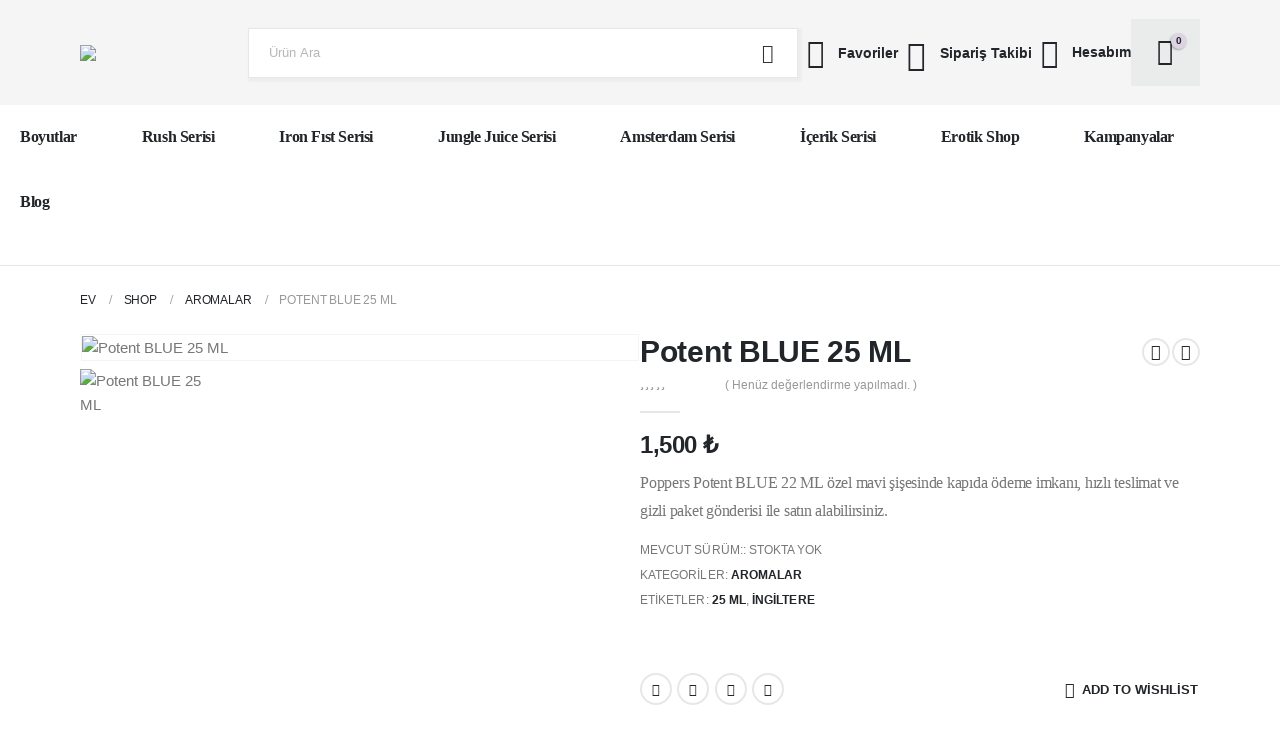

--- FILE ---
content_type: text/html; charset=UTF-8
request_url: https://poppersturkey.com/urun/potent-blue
body_size: 70189
content:
	<!DOCTYPE html>
	<html  lang="tr">
	<head>
		<meta http-equiv="X-UA-Compatible" content="IE=edge" />
		<meta http-equiv="Content-Type" content="text/html; charset=UTF-8" />
		<meta name="viewport" content="width=device-width, initial-scale=1, minimum-scale=1" />

		<link rel="profile" href="https://gmpg.org/xfn/11" />
		<link rel="pingback" href="https://poppersturkey.com/xmlrpc.php" />
						<script>document.documentElement.className = document.documentElement.className + ' yes-js js_active js'</script>
			<meta name='robots' content='index, follow, max-image-preview:large, max-snippet:-1, max-video-preview:-1' />

	<!-- This site is optimized with the Yoast SEO plugin v26.8 - https://yoast.com/product/yoast-seo-wordpress/ -->
	<title>Poppers Potent BLUE XXX Strong 22 ML</title>
	<meta name="description" content="Poppers Potent BLUE 22 ML özel mavi şişesinde kapıda ödeme imkanı, hızlı teslimat ve gizli paket gönderisi ile satın alabilirsiniz." />
	<link rel="canonical" href="https://poppersturkey.com/urun/potent-blue" />
	<meta property="og:locale" content="tr_TR" />
	<meta property="og:type" content="article" />
	<meta property="og:title" content="Poppers Potent BLUE XXX Strong 22 ML" />
	<meta property="og:description" content="Poppers Potent BLUE 22 ML özel mavi şişesinde kapıda ödeme imkanı, hızlı teslimat ve gizli paket gönderisi ile satın alabilirsiniz." />
	<meta property="og:url" content="https://poppersturkey.com/urun/potent-blue" />
	<meta property="og:site_name" content="PoppersTurkey" />
	<meta property="article:modified_time" content="2025-05-10T07:14:02+00:00" />
	<meta property="og:image" content="https://poppersturkey.com/wp-content/uploads/2021/05/poppersturkey-1-1.png" />
	<meta property="og:image:width" content="1000" />
	<meta property="og:image:height" content="1000" />
	<meta property="og:image:type" content="image/png" />
	<meta name="twitter:card" content="summary_large_image" />
	<meta name="twitter:label1" content="Tahmini okuma süresi" />
	<meta name="twitter:data1" content="1 dakika" />
	<script type="application/ld+json" class="yoast-schema-graph">{"@context":"https://schema.org","@graph":[{"@type":["WebPage","ItemPage"],"@id":"https://poppersturkey.com/urun/potent-blue","url":"https://poppersturkey.com/urun/potent-blue","name":"Poppers Potent BLUE XXX Strong 22 ML","isPartOf":{"@id":"https://poppersturkey.com/#website"},"primaryImageOfPage":{"@id":"https://poppersturkey.com/urun/potent-blue#primaryimage"},"image":{"@id":"https://poppersturkey.com/urun/potent-blue#primaryimage"},"thumbnailUrl":"https://poppersturkey.com/wp-content/uploads/2021/05/poppersturkey-1-1.png","datePublished":"2021-05-28T17:11:39+00:00","dateModified":"2025-05-10T07:14:02+00:00","description":"Poppers Potent BLUE 22 ML özel mavi şişesinde kapıda ödeme imkanı, hızlı teslimat ve gizli paket gönderisi ile satın alabilirsiniz.","breadcrumb":{"@id":"https://poppersturkey.com/urun/potent-blue#breadcrumb"},"inLanguage":"tr","potentialAction":[{"@type":"ReadAction","target":["https://poppersturkey.com/urun/potent-blue"]}]},{"@type":"ImageObject","inLanguage":"tr","@id":"https://poppersturkey.com/urun/potent-blue#primaryimage","url":"https://poppersturkey.com/wp-content/uploads/2021/05/poppersturkey-1-1.png","contentUrl":"https://poppersturkey.com/wp-content/uploads/2021/05/poppersturkey-1-1.png","width":1000,"height":1000,"caption":"Potent BLUE 25 ML"},{"@type":"BreadcrumbList","@id":"https://poppersturkey.com/urun/potent-blue#breadcrumb","itemListElement":[{"@type":"ListItem","position":1,"name":"Anasayfa","item":"https://poppersturkey.com/"},{"@type":"ListItem","position":2,"name":"Shop","item":"https://poppersturkey.com/shop"},{"@type":"ListItem","position":3,"name":"Potent BLUE 25 ML"}]},{"@type":"WebSite","@id":"https://poppersturkey.com/#website","url":"https://poppersturkey.com/","name":"Poppers Turkey Orijinal Yetişkin Ürünler Türkiye Satış Sitesi","description":"Poppers Turkey Orijinal Yetişkin Ürünler Türkiye Satış Sitesi","publisher":{"@id":"https://poppersturkey.com/#organization"},"alternateName":"Poppers Turkey Orijinal Yetişkin Ürünler Türkiye","potentialAction":[{"@type":"SearchAction","target":{"@type":"EntryPoint","urlTemplate":"https://poppersturkey.com/?s={search_term_string}"},"query-input":{"@type":"PropertyValueSpecification","valueRequired":true,"valueName":"search_term_string"}}],"inLanguage":"tr"},{"@type":"Organization","@id":"https://poppersturkey.com/#organization","name":"Poppers Turkey","url":"https://poppersturkey.com/","logo":{"@type":"ImageObject","inLanguage":"tr","@id":"https://poppersturkey.com/#/schema/logo/image/","url":"https://poppersturkey.com/wp-content/uploads/2024/08/poppersturkey-7.png","contentUrl":"https://poppersturkey.com/wp-content/uploads/2024/08/poppersturkey-7.png","width":500,"height":200,"caption":"Poppers Turkey"},"image":{"@id":"https://poppersturkey.com/#/schema/logo/image/"}}]}</script>
	<!-- / Yoast SEO plugin. -->


<link rel="alternate" type="application/rss+xml" title="PoppersTurkey &raquo; akışı" href="https://poppersturkey.com/feed" />
<link rel="alternate" type="application/rss+xml" title="PoppersTurkey &raquo; yorum akışı" href="https://poppersturkey.com/comments/feed" />
<link rel="alternate" type="application/rss+xml" title="PoppersTurkey &raquo; Potent BLUE 25 ML yorum akışı" href="https://poppersturkey.com/urun/potent-blue/feed" />
<link rel="alternate" title="oEmbed (JSON)" type="application/json+oembed" href="https://poppersturkey.com/wp-json/oembed/1.0/embed?url=https%3A%2F%2Fpoppersturkey.com%2Furun%2Fpotent-blue" />
<link rel="alternate" title="oEmbed (XML)" type="text/xml+oembed" href="https://poppersturkey.com/wp-json/oembed/1.0/embed?url=https%3A%2F%2Fpoppersturkey.com%2Furun%2Fpotent-blue&#038;format=xml" />
		<link rel="shortcut icon" href="//poppersturkey.com/wp-content/uploads/2021/05/cropped-cropped-android-chrome-512x512-1.png" type="image/x-icon" />
				<link rel="apple-touch-icon" href="//poppersturkey.com/wp-content/uploads/2021/05/cropped-cropped-cropped-android-chrome-512x512-1-1.png" />
				<link rel="apple-touch-icon" sizes="120x120" href="//poppersturkey.com/wp-content/uploads/2021/05/cropped-cropped-cropped-android-chrome-512x512-1-1.png" />
				<link rel="apple-touch-icon" sizes="76x76" href="//poppersturkey.com/wp-content/uploads/2021/05/cropped-cropped-cropped-android-chrome-512x512-1-1.png" />
				<link rel="apple-touch-icon" sizes="152x152" href="//poppersturkey.com/wp-content/uploads/2021/05/cropped-cropped-cropped-android-chrome-512x512-1-1.png" />
		<style id='wp-img-auto-sizes-contain-inline-css'>
img:is([sizes=auto i],[sizes^="auto," i]){contain-intrinsic-size:3000px 1500px}
/*# sourceURL=wp-img-auto-sizes-contain-inline-css */
</style>

<link rel='stylesheet' id='ht_ctc_main_css-css' href='https://poppersturkey.com/wp-content/plugins/click-to-chat-for-whatsapp/new/inc/assets/css/main.css?ver=4.36' media='all' />
<link rel='stylesheet' id='xoo-aff-style-css' href='https://poppersturkey.com/wp-content/plugins/easy-login-woocommerce/xoo-form-fields-fw/assets/css/xoo-aff-style.css?ver=2.1.0' media='all' />
<style id='xoo-aff-style-inline-css'>

.xoo-aff-input-group .xoo-aff-input-icon{
	background-color:  #eee;
	color: #555;
	max-width: 40px;
	min-width: 40px;
	border-color: #cccccc;
	border-width: 1px;
	font-size: 14px;
}
.xoo-aff-group{
	margin-bottom: 30px;
}

.xoo-aff-group input[type="text"], .xoo-aff-group input[type="password"], .xoo-aff-group input[type="email"], .xoo-aff-group input[type="number"], .xoo-aff-group select, .xoo-aff-group select + .select2, .xoo-aff-group input[type="tel"], .xoo-aff-group input[type="file"]{
	background-color: #fff;
	color: #777;
	border-width: 1px;
	border-color: #cccccc;
	height: 50px;
}


.xoo-aff-group input[type="file"]{
	line-height: calc(50px - 13px);
}



.xoo-aff-group input[type="text"]::placeholder, .xoo-aff-group input[type="password"]::placeholder, .xoo-aff-group input[type="email"]::placeholder, .xoo-aff-group input[type="number"]::placeholder, .xoo-aff-group select::placeholder, .xoo-aff-group input[type="tel"]::placeholder, .xoo-aff-group .select2-selection__rendered, .xoo-aff-group .select2-container--default .select2-selection--single .select2-selection__rendered, .xoo-aff-group input[type="file"]::placeholder, .xoo-aff-group input::file-selector-button{
	color: #777;
}

.xoo-aff-group input[type="text"]:focus, .xoo-aff-group input[type="password"]:focus, .xoo-aff-group input[type="email"]:focus, .xoo-aff-group input[type="number"]:focus, .xoo-aff-group select:focus, .xoo-aff-group select + .select2:focus, .xoo-aff-group input[type="tel"]:focus, .xoo-aff-group input[type="file"]:focus{
	background-color: #ededed;
	color: #000;
}

[placeholder]:focus::-webkit-input-placeholder{
	color: #000!important;
}


.xoo-aff-input-icon + input[type="text"], .xoo-aff-input-icon + input[type="password"], .xoo-aff-input-icon + input[type="email"], .xoo-aff-input-icon + input[type="number"], .xoo-aff-input-icon + select, .xoo-aff-input-icon + select + .select2,  .xoo-aff-input-icon + input[type="tel"], .xoo-aff-input-icon + input[type="file"]{
	border-bottom-left-radius: 0;
	border-top-left-radius: 0;
}


/*# sourceURL=xoo-aff-style-inline-css */
</style>
<link rel='stylesheet' id='xoo-aff-font-awesome5-css' href='https://poppersturkey.com/wp-content/plugins/easy-login-woocommerce/xoo-form-fields-fw/lib/fontawesome5/css/all.min.css?ver=6.9' media='all' />
<style id='wp-emoji-styles-inline-css'>

	img.wp-smiley, img.emoji {
		display: inline !important;
		border: none !important;
		box-shadow: none !important;
		height: 1em !important;
		width: 1em !important;
		margin: 0 0.07em !important;
		vertical-align: -0.1em !important;
		background: none !important;
		padding: 0 !important;
	}
/*# sourceURL=wp-emoji-styles-inline-css */
</style>
<link rel='stylesheet' id='wp-block-library-css' href='https://poppersturkey.com/wp-includes/css/dist/block-library/style.min.css?ver=6.9' media='all' />
<style id='wp-block-library-theme-inline-css'>
.wp-block-audio :where(figcaption){color:#555;font-size:13px;text-align:center}.is-dark-theme .wp-block-audio :where(figcaption){color:#ffffffa6}.wp-block-audio{margin:0 0 1em}.wp-block-code{border:1px solid #ccc;border-radius:4px;font-family:Menlo,Consolas,monaco,monospace;padding:.8em 1em}.wp-block-embed :where(figcaption){color:#555;font-size:13px;text-align:center}.is-dark-theme .wp-block-embed :where(figcaption){color:#ffffffa6}.wp-block-embed{margin:0 0 1em}.blocks-gallery-caption{color:#555;font-size:13px;text-align:center}.is-dark-theme .blocks-gallery-caption{color:#ffffffa6}:root :where(.wp-block-image figcaption){color:#555;font-size:13px;text-align:center}.is-dark-theme :root :where(.wp-block-image figcaption){color:#ffffffa6}.wp-block-image{margin:0 0 1em}.wp-block-pullquote{border-bottom:4px solid;border-top:4px solid;color:currentColor;margin-bottom:1.75em}.wp-block-pullquote :where(cite),.wp-block-pullquote :where(footer),.wp-block-pullquote__citation{color:currentColor;font-size:.8125em;font-style:normal;text-transform:uppercase}.wp-block-quote{border-left:.25em solid;margin:0 0 1.75em;padding-left:1em}.wp-block-quote cite,.wp-block-quote footer{color:currentColor;font-size:.8125em;font-style:normal;position:relative}.wp-block-quote:where(.has-text-align-right){border-left:none;border-right:.25em solid;padding-left:0;padding-right:1em}.wp-block-quote:where(.has-text-align-center){border:none;padding-left:0}.wp-block-quote.is-large,.wp-block-quote.is-style-large,.wp-block-quote:where(.is-style-plain){border:none}.wp-block-search .wp-block-search__label{font-weight:700}.wp-block-search__button{border:1px solid #ccc;padding:.375em .625em}:where(.wp-block-group.has-background){padding:1.25em 2.375em}.wp-block-separator.has-css-opacity{opacity:.4}.wp-block-separator{border:none;border-bottom:2px solid;margin-left:auto;margin-right:auto}.wp-block-separator.has-alpha-channel-opacity{opacity:1}.wp-block-separator:not(.is-style-wide):not(.is-style-dots){width:100px}.wp-block-separator.has-background:not(.is-style-dots){border-bottom:none;height:1px}.wp-block-separator.has-background:not(.is-style-wide):not(.is-style-dots){height:2px}.wp-block-table{margin:0 0 1em}.wp-block-table td,.wp-block-table th{word-break:normal}.wp-block-table :where(figcaption){color:#555;font-size:13px;text-align:center}.is-dark-theme .wp-block-table :where(figcaption){color:#ffffffa6}.wp-block-video :where(figcaption){color:#555;font-size:13px;text-align:center}.is-dark-theme .wp-block-video :where(figcaption){color:#ffffffa6}.wp-block-video{margin:0 0 1em}:root :where(.wp-block-template-part.has-background){margin-bottom:0;margin-top:0;padding:1.25em 2.375em}
/*# sourceURL=/wp-includes/css/dist/block-library/theme.min.css */
</style>
<style id='classic-theme-styles-inline-css'>
/*! This file is auto-generated */
.wp-block-button__link{color:#fff;background-color:#32373c;border-radius:9999px;box-shadow:none;text-decoration:none;padding:calc(.667em + 2px) calc(1.333em + 2px);font-size:1.125em}.wp-block-file__button{background:#32373c;color:#fff;text-decoration:none}
/*# sourceURL=/wp-includes/css/classic-themes.min.css */
</style>
<link rel='stylesheet' id='yith-wcan-shortcodes-css' href='https://poppersturkey.com/wp-content/plugins/yith-woocommerce-ajax-navigation/assets/css/shortcodes.css?ver=5.16.0' media='all' />
<style id='yith-wcan-shortcodes-inline-css'>
:root{
	--yith-wcan-filters_colors_titles: #434343;
	--yith-wcan-filters_colors_background: #FFFFFF;
	--yith-wcan-filters_colors_accent: #A7144C;
	--yith-wcan-filters_colors_accent_r: 167;
	--yith-wcan-filters_colors_accent_g: 20;
	--yith-wcan-filters_colors_accent_b: 76;
	--yith-wcan-color_swatches_border_radius: 100%;
	--yith-wcan-color_swatches_size: 30px;
	--yith-wcan-labels_style_background: #FFFFFF;
	--yith-wcan-labels_style_background_hover: #A7144C;
	--yith-wcan-labels_style_background_active: #A7144C;
	--yith-wcan-labels_style_text: #434343;
	--yith-wcan-labels_style_text_hover: #FFFFFF;
	--yith-wcan-labels_style_text_active: #FFFFFF;
	--yith-wcan-anchors_style_text: #434343;
	--yith-wcan-anchors_style_text_hover: #A7144C;
	--yith-wcan-anchors_style_text_active: #A7144C;
}
/*# sourceURL=yith-wcan-shortcodes-inline-css */
</style>
<link rel='stylesheet' id='jquery-selectBox-css' href='https://poppersturkey.com/wp-content/plugins/yith-woocommerce-wishlist/assets/css/jquery.selectBox.css?ver=1.2.0' media='all' />
<link rel='stylesheet' id='woocommerce_prettyPhoto_css-css' href='//poppersturkey.com/wp-content/plugins/woocommerce/assets/css/prettyPhoto.css?ver=3.1.6' media='all' />
<link rel='stylesheet' id='yith-wcwl-main-css' href='https://poppersturkey.com/wp-content/plugins/yith-woocommerce-wishlist/assets/css/style.css?ver=4.11.0' media='all' />
<style id='yith-wcwl-main-inline-css'>
 :root { --add-to-wishlist-icon-color: #222529; --added-to-wishlist-icon-color: #e27c7c; --color-add-to-wishlist-background: #333333; --color-add-to-wishlist-text: #FFFFFF; --color-add-to-wishlist-border: #333333; --color-add-to-wishlist-background-hover: #333333; --color-add-to-wishlist-text-hover: #FFFFFF; --color-add-to-wishlist-border-hover: #333333; --rounded-corners-radius: 16px; --color-add-to-cart-background: #333333; --color-add-to-cart-text: #FFFFFF; --color-add-to-cart-border: #333333; --color-add-to-cart-background-hover: #4F4F4F; --color-add-to-cart-text-hover: #FFFFFF; --color-add-to-cart-border-hover: #4F4F4F; --add-to-cart-rounded-corners-radius: 16px; --color-button-style-1-background: #333333; --color-button-style-1-text: #FFFFFF; --color-button-style-1-border: #333333; --color-button-style-1-background-hover: #4F4F4F; --color-button-style-1-text-hover: #FFFFFF; --color-button-style-1-border-hover: #4F4F4F; --color-button-style-2-background: #333333; --color-button-style-2-text: #FFFFFF; --color-button-style-2-border: #333333; --color-button-style-2-background-hover: #4F4F4F; --color-button-style-2-text-hover: #FFFFFF; --color-button-style-2-border-hover: #4F4F4F; --color-wishlist-table-background: #ffffff; --color-wishlist-table-text: #6d6c6c; --color-wishlist-table-border: #cccccc; --color-headers-background: #F4F4F4; --color-share-button-color: #FFFFFF; --color-share-button-color-hover: #FFFFFF; --color-fb-button-background: #39599E; --color-fb-button-background-hover: #595A5A; --color-tw-button-background: #45AFE2; --color-tw-button-background-hover: #595A5A; --color-pr-button-background: #AB2E31; --color-pr-button-background-hover: #595A5A; --color-em-button-background: #FBB102; --color-em-button-background-hover: #595A5A; --color-wa-button-background: #00A901; --color-wa-button-background-hover: #595A5A; --feedback-duration: 3s } 
 :root { --add-to-wishlist-icon-color: #222529; --added-to-wishlist-icon-color: #e27c7c; --color-add-to-wishlist-background: #333333; --color-add-to-wishlist-text: #FFFFFF; --color-add-to-wishlist-border: #333333; --color-add-to-wishlist-background-hover: #333333; --color-add-to-wishlist-text-hover: #FFFFFF; --color-add-to-wishlist-border-hover: #333333; --rounded-corners-radius: 16px; --color-add-to-cart-background: #333333; --color-add-to-cart-text: #FFFFFF; --color-add-to-cart-border: #333333; --color-add-to-cart-background-hover: #4F4F4F; --color-add-to-cart-text-hover: #FFFFFF; --color-add-to-cart-border-hover: #4F4F4F; --add-to-cart-rounded-corners-radius: 16px; --color-button-style-1-background: #333333; --color-button-style-1-text: #FFFFFF; --color-button-style-1-border: #333333; --color-button-style-1-background-hover: #4F4F4F; --color-button-style-1-text-hover: #FFFFFF; --color-button-style-1-border-hover: #4F4F4F; --color-button-style-2-background: #333333; --color-button-style-2-text: #FFFFFF; --color-button-style-2-border: #333333; --color-button-style-2-background-hover: #4F4F4F; --color-button-style-2-text-hover: #FFFFFF; --color-button-style-2-border-hover: #4F4F4F; --color-wishlist-table-background: #ffffff; --color-wishlist-table-text: #6d6c6c; --color-wishlist-table-border: #cccccc; --color-headers-background: #F4F4F4; --color-share-button-color: #FFFFFF; --color-share-button-color-hover: #FFFFFF; --color-fb-button-background: #39599E; --color-fb-button-background-hover: #595A5A; --color-tw-button-background: #45AFE2; --color-tw-button-background-hover: #595A5A; --color-pr-button-background: #AB2E31; --color-pr-button-background-hover: #595A5A; --color-em-button-background: #FBB102; --color-em-button-background-hover: #595A5A; --color-wa-button-background: #00A901; --color-wa-button-background-hover: #595A5A; --feedback-duration: 3s } 
/*# sourceURL=yith-wcwl-main-inline-css */
</style>
<style id='global-styles-inline-css'>
:root{--wp--preset--aspect-ratio--square: 1;--wp--preset--aspect-ratio--4-3: 4/3;--wp--preset--aspect-ratio--3-4: 3/4;--wp--preset--aspect-ratio--3-2: 3/2;--wp--preset--aspect-ratio--2-3: 2/3;--wp--preset--aspect-ratio--16-9: 16/9;--wp--preset--aspect-ratio--9-16: 9/16;--wp--preset--color--black: #000000;--wp--preset--color--cyan-bluish-gray: #abb8c3;--wp--preset--color--white: #ffffff;--wp--preset--color--pale-pink: #f78da7;--wp--preset--color--vivid-red: #cf2e2e;--wp--preset--color--luminous-vivid-orange: #ff6900;--wp--preset--color--luminous-vivid-amber: #fcb900;--wp--preset--color--light-green-cyan: #7bdcb5;--wp--preset--color--vivid-green-cyan: #00d084;--wp--preset--color--pale-cyan-blue: #8ed1fc;--wp--preset--color--vivid-cyan-blue: #0693e3;--wp--preset--color--vivid-purple: #9b51e0;--wp--preset--color--primary: var(--porto-primary-color);--wp--preset--color--secondary: var(--porto-secondary-color);--wp--preset--color--tertiary: var(--porto-tertiary-color);--wp--preset--color--quaternary: var(--porto-quaternary-color);--wp--preset--color--dark: var(--porto-dark-color);--wp--preset--color--light: var(--porto-light-color);--wp--preset--color--primary-hover: var(--porto-primary-light-5);--wp--preset--gradient--vivid-cyan-blue-to-vivid-purple: linear-gradient(135deg,rgb(6,147,227) 0%,rgb(155,81,224) 100%);--wp--preset--gradient--light-green-cyan-to-vivid-green-cyan: linear-gradient(135deg,rgb(122,220,180) 0%,rgb(0,208,130) 100%);--wp--preset--gradient--luminous-vivid-amber-to-luminous-vivid-orange: linear-gradient(135deg,rgb(252,185,0) 0%,rgb(255,105,0) 100%);--wp--preset--gradient--luminous-vivid-orange-to-vivid-red: linear-gradient(135deg,rgb(255,105,0) 0%,rgb(207,46,46) 100%);--wp--preset--gradient--very-light-gray-to-cyan-bluish-gray: linear-gradient(135deg,rgb(238,238,238) 0%,rgb(169,184,195) 100%);--wp--preset--gradient--cool-to-warm-spectrum: linear-gradient(135deg,rgb(74,234,220) 0%,rgb(151,120,209) 20%,rgb(207,42,186) 40%,rgb(238,44,130) 60%,rgb(251,105,98) 80%,rgb(254,248,76) 100%);--wp--preset--gradient--blush-light-purple: linear-gradient(135deg,rgb(255,206,236) 0%,rgb(152,150,240) 100%);--wp--preset--gradient--blush-bordeaux: linear-gradient(135deg,rgb(254,205,165) 0%,rgb(254,45,45) 50%,rgb(107,0,62) 100%);--wp--preset--gradient--luminous-dusk: linear-gradient(135deg,rgb(255,203,112) 0%,rgb(199,81,192) 50%,rgb(65,88,208) 100%);--wp--preset--gradient--pale-ocean: linear-gradient(135deg,rgb(255,245,203) 0%,rgb(182,227,212) 50%,rgb(51,167,181) 100%);--wp--preset--gradient--electric-grass: linear-gradient(135deg,rgb(202,248,128) 0%,rgb(113,206,126) 100%);--wp--preset--gradient--midnight: linear-gradient(135deg,rgb(2,3,129) 0%,rgb(40,116,252) 100%);--wp--preset--font-size--small: 13px;--wp--preset--font-size--medium: 20px;--wp--preset--font-size--large: 36px;--wp--preset--font-size--x-large: 42px;--wp--preset--spacing--20: 0.44rem;--wp--preset--spacing--30: 0.67rem;--wp--preset--spacing--40: 1rem;--wp--preset--spacing--50: 1.5rem;--wp--preset--spacing--60: 2.25rem;--wp--preset--spacing--70: 3.38rem;--wp--preset--spacing--80: 5.06rem;--wp--preset--shadow--natural: 6px 6px 9px rgba(0, 0, 0, 0.2);--wp--preset--shadow--deep: 12px 12px 50px rgba(0, 0, 0, 0.4);--wp--preset--shadow--sharp: 6px 6px 0px rgba(0, 0, 0, 0.2);--wp--preset--shadow--outlined: 6px 6px 0px -3px rgb(255, 255, 255), 6px 6px rgb(0, 0, 0);--wp--preset--shadow--crisp: 6px 6px 0px rgb(0, 0, 0);}:where(.is-layout-flex){gap: 0.5em;}:where(.is-layout-grid){gap: 0.5em;}body .is-layout-flex{display: flex;}.is-layout-flex{flex-wrap: wrap;align-items: center;}.is-layout-flex > :is(*, div){margin: 0;}body .is-layout-grid{display: grid;}.is-layout-grid > :is(*, div){margin: 0;}:where(.wp-block-columns.is-layout-flex){gap: 2em;}:where(.wp-block-columns.is-layout-grid){gap: 2em;}:where(.wp-block-post-template.is-layout-flex){gap: 1.25em;}:where(.wp-block-post-template.is-layout-grid){gap: 1.25em;}.has-black-color{color: var(--wp--preset--color--black) !important;}.has-cyan-bluish-gray-color{color: var(--wp--preset--color--cyan-bluish-gray) !important;}.has-white-color{color: var(--wp--preset--color--white) !important;}.has-pale-pink-color{color: var(--wp--preset--color--pale-pink) !important;}.has-vivid-red-color{color: var(--wp--preset--color--vivid-red) !important;}.has-luminous-vivid-orange-color{color: var(--wp--preset--color--luminous-vivid-orange) !important;}.has-luminous-vivid-amber-color{color: var(--wp--preset--color--luminous-vivid-amber) !important;}.has-light-green-cyan-color{color: var(--wp--preset--color--light-green-cyan) !important;}.has-vivid-green-cyan-color{color: var(--wp--preset--color--vivid-green-cyan) !important;}.has-pale-cyan-blue-color{color: var(--wp--preset--color--pale-cyan-blue) !important;}.has-vivid-cyan-blue-color{color: var(--wp--preset--color--vivid-cyan-blue) !important;}.has-vivid-purple-color{color: var(--wp--preset--color--vivid-purple) !important;}.has-black-background-color{background-color: var(--wp--preset--color--black) !important;}.has-cyan-bluish-gray-background-color{background-color: var(--wp--preset--color--cyan-bluish-gray) !important;}.has-white-background-color{background-color: var(--wp--preset--color--white) !important;}.has-pale-pink-background-color{background-color: var(--wp--preset--color--pale-pink) !important;}.has-vivid-red-background-color{background-color: var(--wp--preset--color--vivid-red) !important;}.has-luminous-vivid-orange-background-color{background-color: var(--wp--preset--color--luminous-vivid-orange) !important;}.has-luminous-vivid-amber-background-color{background-color: var(--wp--preset--color--luminous-vivid-amber) !important;}.has-light-green-cyan-background-color{background-color: var(--wp--preset--color--light-green-cyan) !important;}.has-vivid-green-cyan-background-color{background-color: var(--wp--preset--color--vivid-green-cyan) !important;}.has-pale-cyan-blue-background-color{background-color: var(--wp--preset--color--pale-cyan-blue) !important;}.has-vivid-cyan-blue-background-color{background-color: var(--wp--preset--color--vivid-cyan-blue) !important;}.has-vivid-purple-background-color{background-color: var(--wp--preset--color--vivid-purple) !important;}.has-black-border-color{border-color: var(--wp--preset--color--black) !important;}.has-cyan-bluish-gray-border-color{border-color: var(--wp--preset--color--cyan-bluish-gray) !important;}.has-white-border-color{border-color: var(--wp--preset--color--white) !important;}.has-pale-pink-border-color{border-color: var(--wp--preset--color--pale-pink) !important;}.has-vivid-red-border-color{border-color: var(--wp--preset--color--vivid-red) !important;}.has-luminous-vivid-orange-border-color{border-color: var(--wp--preset--color--luminous-vivid-orange) !important;}.has-luminous-vivid-amber-border-color{border-color: var(--wp--preset--color--luminous-vivid-amber) !important;}.has-light-green-cyan-border-color{border-color: var(--wp--preset--color--light-green-cyan) !important;}.has-vivid-green-cyan-border-color{border-color: var(--wp--preset--color--vivid-green-cyan) !important;}.has-pale-cyan-blue-border-color{border-color: var(--wp--preset--color--pale-cyan-blue) !important;}.has-vivid-cyan-blue-border-color{border-color: var(--wp--preset--color--vivid-cyan-blue) !important;}.has-vivid-purple-border-color{border-color: var(--wp--preset--color--vivid-purple) !important;}.has-vivid-cyan-blue-to-vivid-purple-gradient-background{background: var(--wp--preset--gradient--vivid-cyan-blue-to-vivid-purple) !important;}.has-light-green-cyan-to-vivid-green-cyan-gradient-background{background: var(--wp--preset--gradient--light-green-cyan-to-vivid-green-cyan) !important;}.has-luminous-vivid-amber-to-luminous-vivid-orange-gradient-background{background: var(--wp--preset--gradient--luminous-vivid-amber-to-luminous-vivid-orange) !important;}.has-luminous-vivid-orange-to-vivid-red-gradient-background{background: var(--wp--preset--gradient--luminous-vivid-orange-to-vivid-red) !important;}.has-very-light-gray-to-cyan-bluish-gray-gradient-background{background: var(--wp--preset--gradient--very-light-gray-to-cyan-bluish-gray) !important;}.has-cool-to-warm-spectrum-gradient-background{background: var(--wp--preset--gradient--cool-to-warm-spectrum) !important;}.has-blush-light-purple-gradient-background{background: var(--wp--preset--gradient--blush-light-purple) !important;}.has-blush-bordeaux-gradient-background{background: var(--wp--preset--gradient--blush-bordeaux) !important;}.has-luminous-dusk-gradient-background{background: var(--wp--preset--gradient--luminous-dusk) !important;}.has-pale-ocean-gradient-background{background: var(--wp--preset--gradient--pale-ocean) !important;}.has-electric-grass-gradient-background{background: var(--wp--preset--gradient--electric-grass) !important;}.has-midnight-gradient-background{background: var(--wp--preset--gradient--midnight) !important;}.has-small-font-size{font-size: var(--wp--preset--font-size--small) !important;}.has-medium-font-size{font-size: var(--wp--preset--font-size--medium) !important;}.has-large-font-size{font-size: var(--wp--preset--font-size--large) !important;}.has-x-large-font-size{font-size: var(--wp--preset--font-size--x-large) !important;}
:where(.wp-block-post-template.is-layout-flex){gap: 1.25em;}:where(.wp-block-post-template.is-layout-grid){gap: 1.25em;}
:where(.wp-block-term-template.is-layout-flex){gap: 1.25em;}:where(.wp-block-term-template.is-layout-grid){gap: 1.25em;}
:where(.wp-block-columns.is-layout-flex){gap: 2em;}:where(.wp-block-columns.is-layout-grid){gap: 2em;}
:root :where(.wp-block-pullquote){font-size: 1.5em;line-height: 1.6;}
/*# sourceURL=global-styles-inline-css */
</style>
<link rel='stylesheet' id='contact-form-7-css' href='https://poppersturkey.com/wp-content/plugins/contact-form-7/includes/css/styles.css?ver=6.1.4' media='all' />
<link rel='stylesheet' id='photoswipe-css' href='https://poppersturkey.com/wp-content/plugins/woocommerce/assets/css/photoswipe/photoswipe.min.css?ver=10.4.3' media='all' />
<link rel='stylesheet' id='photoswipe-default-skin-css' href='https://poppersturkey.com/wp-content/plugins/woocommerce/assets/css/photoswipe/default-skin/default-skin.min.css?ver=10.4.3' media='all' />
<style id='woocommerce-inline-inline-css'>
.woocommerce form .form-row .required { visibility: visible; }
/*# sourceURL=woocommerce-inline-inline-css */
</style>
<link rel='stylesheet' id='xoo-el-style-css' href='https://poppersturkey.com/wp-content/plugins/easy-login-woocommerce/assets/css/xoo-el-style.css?ver=3.0.4' media='all' />
<style id='xoo-el-style-inline-css'>


.xoo-el-container:not(.xoo-el-style-slider) .xoo-el-inmodal{
	max-width: 700px;
	max-height: 650px;
}

.xoo-el-style-slider .xoo-el-modal{
	transform: translateX(700px);
	max-width: 700px;
}

	.xoo-el-sidebar{
		background-image: url(https://poppersturkey.com/wp-content/plugins/easy-login-woocommerce/assets/images/popup-sidebar.jpg);
		min-width: 40%;
	}

.xoo-el-main, .xoo-el-main a , .xoo-el-main label{
	color: #000000;
}
.xoo-el-srcont{
	background-color: #ffffff;
}
.xoo-el-form-container ul.xoo-el-tabs li.xoo-el-active {
	background-color: #000000;
	color: #ffffff;
}
.xoo-el-form-container ul.xoo-el-tabs li{
	background-color: #eeeeee;
	color: #000000;
	font-size: 16px;
	padding: 12px 20px;
}
.xoo-el-main{
	padding: 40px 30px;
}

.xoo-el-form-container button.xoo-el-action-btn:not(.button){
    font-weight: 600;
    font-size: 15px;
}



	.xoo-el-modal:before {
		vertical-align: middle;
	}

	.xoo-el-style-slider .xoo-el-srcont {
		justify-content: center;
	}

	.xoo-el-style-slider .xoo-el-main{
		padding-top: 10px;
		padding-bottom: 10px; 
	}





.xoo-el-popup-active .xoo-el-opac{
    opacity: 0.7;
    background-color: #000000;
}





/*# sourceURL=xoo-el-style-inline-css */
</style>
<link rel='stylesheet' id='xoo-el-fonts-css' href='https://poppersturkey.com/wp-content/plugins/easy-login-woocommerce/assets/css/xoo-el-fonts.css?ver=3.0.4' media='all' />
<link rel='stylesheet' id='alpus-plugin-framework-base-css' href='https://poppersturkey.com/wp-content/plugins/alpus-aprs/plugin-framework/assets/css/base.min.css?ver=1.2.0' media='all' />
<link rel='stylesheet' id='alpus-plugin-framework-css' href='https://poppersturkey.com/wp-content/plugins/alpus-aprs/plugin-framework/assets/css/framework.min.css?ver=1.2.0' media='all' />
<link rel='stylesheet' id='wpcbn-frontend-css' href='https://poppersturkey.com/wp-content/plugins/wpc-buy-now-button/assets/css/frontend.css?ver=2.1.9' media='all' />
<link rel='stylesheet' id='pwb-styles-frontend-css' href='https://poppersturkey.com/wp-content/plugins/perfect-woocommerce-brands/build/frontend/css/style.css?ver=3.6.8' media='all' />
<link rel='stylesheet' id='porto-sp-attr-table-css' href='https://poppersturkey.com/wp-content/plugins/porto-functionality/shortcodes//assets/cp-attribute-table/attribute-table.css?ver=3.3.2' media='all' />
<link rel='stylesheet' id='porto-compare-product-css' href='https://poppersturkey.com/wp-content/plugins/porto-functionality/lib/compare-product/compare-product.css?ver=3.3.2' media='all' />
<link rel='stylesheet' id='porto-fs-progress-bar-css' href='https://poppersturkey.com/wp-content/themes/porto/inc/lib/woocommerce-shipping-progress-bar/shipping-progress-bar.css?ver=7.4.0' media='all' />
<link rel='stylesheet' id='alpus-aprs-frontend-css' href='https://poppersturkey.com/wp-content/plugins/alpus-aprs/assets/css/alpus-aprs-frontend.min.css?ver=2.2.0' media='all' />
<link rel='stylesheet' id='porto-css-vars-css' href='https://poppersturkey.com/wp-content/uploads/porto_styles/theme_css_vars.css?ver=7.4.0' media='all' />
<link rel='stylesheet' id='elementor-icons-css' href='https://poppersturkey.com/wp-content/plugins/elementor/assets/lib/eicons/css/elementor-icons.min.css?ver=5.46.0' media='all' />
<link rel='stylesheet' id='elementor-frontend-css' href='https://poppersturkey.com/wp-content/uploads/elementor/css/custom-frontend.min.css?ver=1769038256' media='all' />
<style id='elementor-frontend-inline-css'>
.elementor-kit-19521{--e-global-color-primary:#585065;--e-global-color-secondary:#fdf3fc;--e-global-color-tertiary:#3b3644;--e-global-color-quaternary:#222529;--e-global-color-primary_hover:#655c74;--e-global-typography-primary-font-family:"Roboto";--e-global-typography-primary-font-weight:600;--e-global-typography-secondary-font-family:"Roboto Slab";--e-global-typography-secondary-font-weight:400;--e-global-typography-text-font-family:"Roboto";--e-global-typography-text-font-weight:400;--e-global-typography-accent-font-family:"Roboto";--e-global-typography-accent-font-weight:500;}.elementor-section.elementor-section-boxed > .elementor-container{max-width:1440px;}.e-con{--container-max-width:1440px;--container-default-padding-top:0px;--container-default-padding-right:0px;--container-default-padding-bottom:0px;--container-default-padding-left:0px;}.elementor-widget:not(:last-child){margin-block-end:20px;}.elementor-element{--widgets-spacing:20px 20px;--widgets-spacing-row:20px;--widgets-spacing-column:20px;}{}h1.page-title{display:var(--page-title-display);}@media(max-width:991px){.elementor-section.elementor-section-boxed > .elementor-container{max-width:1024px;}.e-con{--container-max-width:1024px;}}@media(max-width:767px){.elementor-section.elementor-section-boxed > .elementor-container{max-width:767px;}.e-con{--container-max-width:767px;}}
/*# sourceURL=elementor-frontend-inline-css */
</style>
<link rel='stylesheet' id='swiper-css' href='https://poppersturkey.com/wp-content/plugins/elementor/assets/lib/swiper/v8/css/swiper.min.css?ver=8.4.5' media='all' />
<link rel='stylesheet' id='bootstrap-css' href='https://poppersturkey.com/wp-content/uploads/porto_styles/bootstrap.css?ver=7.4.0' media='all' />
<link rel='stylesheet' id='porto-plugins-css' href='https://poppersturkey.com/wp-content/themes/porto/css/plugins.css?ver=7.4.0' media='all' />
<link rel='stylesheet' id='porto-theme-css' href='https://poppersturkey.com/wp-content/themes/porto/css/theme.css?ver=7.4.0' media='all' />
<link rel='stylesheet' id='porto-shortcodes-css' href='https://poppersturkey.com/wp-content/uploads/porto_styles/shortcodes.css?ver=7.4.0' media='all' />
<link rel='stylesheet' id='porto-theme-shop-css' href='https://poppersturkey.com/wp-content/themes/porto/css/theme_shop.css?ver=7.4.0' media='all' />
<link rel='stylesheet' id='porto-pwb-filter-css' href='https://poppersturkey.com/wp-content/themes/porto/css/theme/shop/other/pw-brand-filter.css?ver=7.4.0' media='all' />
<link rel='stylesheet' id='porto-theme-elementor-css' href='https://poppersturkey.com/wp-content/themes/porto/css/theme_elementor.css?ver=7.4.0' media='all' />
<link rel='stylesheet' id='porto-dynamic-style-css' href='https://poppersturkey.com/wp-content/uploads/porto_styles/dynamic_style.css?ver=7.4.0' media='all' />
<link rel='stylesheet' id='porto-type-builder-css' href='https://poppersturkey.com/wp-content/plugins/porto-functionality/builders/assets/type-builder.css?ver=3.3.2' media='all' />
<link rel='stylesheet' id='porto-account-login-style-css' href='https://poppersturkey.com/wp-content/themes/porto/css/theme/shop/login-style/account-login.css?ver=7.4.0' media='all' />
<link rel='stylesheet' id='porto-theme-woopage-css' href='https://poppersturkey.com/wp-content/themes/porto/css/theme/shop/other/woopage.css?ver=7.4.0' media='all' />
<link rel='stylesheet' id='porto-sp-layout-css' href='https://poppersturkey.com/wp-content/themes/porto/css/theme/shop/single-product/builder.css?ver=7.4.0' media='all' />
<link rel='stylesheet' id='porto-single-post-style-css' href='https://poppersturkey.com/wp-content/themes/porto/css/theme/blog/single-post/modern.css?ver=7.4.0' media='all' />
<link rel='stylesheet' id='porto-style-css' href='https://poppersturkey.com/wp-content/themes/porto/style.css?ver=7.4.0' media='all' />
<style id='porto-style-inline-css'>
.side-header-narrow-bar-logo{max-width:130px}@media (min-width:992px){}.page-top .page-title-wrap{line-height:0}.product-images .img-thumbnail .inner,.product-images .img-thumbnail .inner img{-webkit-transform:none;transform:none}.sticky-product{position:fixed;top:0;left:0;width:100%;z-index:1001;background-color:#fff;box-shadow:0 3px 5px rgba(0,0,0,0.08);padding:15px 0}.sticky-product.pos-bottom{top:auto;bottom:var(--porto-icon-menus-mobile,0);box-shadow:0 -3px 5px rgba(0,0,0,0.08)}.sticky-product .container{display:-ms-flexbox;display:flex;-ms-flex-align:center;align-items:center;-ms-flex-wrap:wrap;flex-wrap:wrap}.sticky-product .sticky-image{max-width:60px;margin-right:15px}.sticky-product .add-to-cart{-ms-flex:1;flex:1;text-align:right;margin-top:5px}.sticky-product .product-name{font-size:16px;font-weight:600;line-height:inherit;margin-bottom:0}.sticky-product .sticky-detail{line-height:1.5;display:-ms-flexbox;display:flex}.sticky-product .star-rating{margin:5px 15px;font-size:1em}.sticky-product .availability{padding-top:2px}.sticky-product .sticky-detail .price{font-family:Jost,Jost,sans-serif;font-weight:400;margin-bottom:0;font-size:1.3em;line-height:1.5}.sticky-product.pos-top:not(.hide){top:0;opacity:1;visibility:visible;transform:translate3d( 0,0,0 )}.sticky-product.pos-top.scroll-down{opacity:0 !important;visibility:hidden;transform:translate3d( 0,-100%,0 )}.sticky-product.sticky-ready{transition:left .3s,visibility 0.3s,opacity 0.3s,transform 0.3s,top 0.3s ease}.sticky-product .quantity.extra-type{display:none}@media (min-width:992px){body.single-product .sticky-product .container{padding-left:calc(var(--porto-grid-gutter-width) / 2);padding-right:calc(var(--porto-grid-gutter-width) / 2)}}.sticky-product .container{padding-left:var(--porto-fluid-spacing);padding-right:var(--porto-fluid-spacing)}@media (max-width:768px){.sticky-product .sticky-image,.sticky-product .sticky-detail,.sticky-product{display:none}.sticky-product.show-mobile{display:block;padding-top:10px;padding-bottom:10px}.sticky-product.show-mobile .add-to-cart{margin-top:0}.sticky-product.show-mobile .single_add_to_cart_button{margin:0;width:100%}}#login-form-popup{max-width:480px}.text-stroke{-webkit-text-stroke:1px var(--porto-heading-color);color:transparent;border-bottom:1px solid #c4c4c4}.text-stroke-white{-webkit-text-stroke:1px rgba(255,255,255,0.7);color:transparent}.custom-nav-overlay .swiper:before,.custom-nav-overlay .swiper:after{content:'';display:block;position:absolute;top:0;left:0;height:100%;box-shadow:0 0 8.75rem 8.75rem rgba(255,255,255,0.9);z-index:9}.custom-nav-overlay .swiper:after{left:auto;right:0}.custom-nav-overlay .elementor-swiper-button{z-index:10 !important}@media (max-width:767px){.custom-nav-overlay .swiper:before,.custom-nav-overlay .swiper:after{box-shadow:0 0 3rem 3rem rgba(255,255,255,0.9)}}.single-product .filter-item-list .filter-image,.single-product .filter-item-list .filter-color{width:2rem;min-width:2rem;height:2rem;padding:0;margin:0.375rem 0.75rem 0.375rem 0.375rem;border:none;position:relative}.single-product .filter-item-list .filter-image:after,.single-product .filter-item-list .filter-color:before{content:'';position:absolute;left:-0.375rem;top:-0.375rem;right:-0.375rem;bottom:-0.375rem;border:2px solid #e7e7e7;border-radius:50%}.single-product .filter-item-list li.active .filter-color:before,.single-product .filter-item-list li:hover .filter-color:before,.single-product .filter-item-list li.active .filter-image:after,.single-product .filter-item-list li:hover .filter-image:after,.single-product .filter-item-list li.active .filter-item:not(.filter-image),.single-product .filter-item-list li:hover .filter-item:not(.filter-image){border-color:#222529}.single-product .filter-item-list .filter-item:not(.filter-image){font-size:0.875rem;letter-spacing:-0.015em;line-height:2.858em;min-width:3.75rem;margin:3px 6px 3px 0;border:2px solid #e7e7e7;color:#777;background:#fff;text-transform:uppercase}.single-product .reset_variations{font-size:0.875rem;font-weight:400}.quickview-wrap.single-product{font-size:13px}
/*# sourceURL=porto-style-inline-css */
</style>
<link rel='stylesheet' id='porto-360-gallery-css' href='https://poppersturkey.com/wp-content/themes/porto/inc/lib/threesixty/threesixty.css?ver=7.4.0' media='all' />
<link rel='stylesheet' id='elementor-gf-local-roboto-css' href='https://poppersturkey.com/wp-content/uploads/elementor/google-fonts/css/roboto.css?ver=1742253172' media='all' />
<link rel='stylesheet' id='elementor-gf-local-robotoslab-css' href='https://poppersturkey.com/wp-content/uploads/elementor/google-fonts/css/robotoslab.css?ver=1742253180' media='all' />
<script src="https://poppersturkey.com/wp-includes/js/jquery/jquery.min.js?ver=3.7.1" id="jquery-core-js"></script>
<script src="https://poppersturkey.com/wp-includes/js/jquery/jquery-migrate.min.js?ver=3.4.1" id="jquery-migrate-js"></script>
<script id="xoo-aff-js-js-extra">
var xoo_aff_localize = {"adminurl":"https://poppersturkey.com/wp-admin/admin-ajax.php","password_strength":{"min_password_strength":3,"i18n_password_error":"L\u00fctfen daha g\u00fc\u00e7l\u00fc bir \u015fifre girin.\n","i18n_password_hint":"\u0130pucu: Parola en az on iki karakter uzunlu\u011funda olmal\u0131d\u0131r. Daha g\u00fc\u00e7l\u00fc olmas\u0131 i\u00e7in b\u00fcy\u00fck harf, k\u00fc\u00e7\u00fck harf, rakamlar ve ! &quot; ? $ % ^ &amp; ) gibi simgeler kullanabilirsiniz."}};
//# sourceURL=xoo-aff-js-js-extra
</script>
<script src="https://poppersturkey.com/wp-content/plugins/easy-login-woocommerce/xoo-form-fields-fw/assets/js/xoo-aff-js.js?ver=2.1.0" id="xoo-aff-js-js" defer data-wp-strategy="defer"></script>
<script src="https://poppersturkey.com/wp-content/plugins/woocommerce/assets/js/jquery-blockui/jquery.blockUI.min.js?ver=2.7.0-wc.10.4.3" id="wc-jquery-blockui-js" defer data-wp-strategy="defer"></script>
<script id="wc-add-to-cart-js-extra">
var wc_add_to_cart_params = {"ajax_url":"/wp-admin/admin-ajax.php","wc_ajax_url":"/?wc-ajax=%%endpoint%%","i18n_view_cart":"Sepetim","cart_url":"https://poppersturkey.com/cart","is_cart":"","cart_redirect_after_add":"yes"};
//# sourceURL=wc-add-to-cart-js-extra
</script>
<script src="https://poppersturkey.com/wp-content/plugins/woocommerce/assets/js/frontend/add-to-cart.min.js?ver=10.4.3" id="wc-add-to-cart-js" defer data-wp-strategy="defer"></script>
<script src="https://poppersturkey.com/wp-content/plugins/woocommerce/assets/js/photoswipe/photoswipe.min.js?ver=4.1.1-wc.10.4.3" id="wc-photoswipe-js" defer data-wp-strategy="defer"></script>
<script src="https://poppersturkey.com/wp-content/plugins/woocommerce/assets/js/photoswipe/photoswipe-ui-default.min.js?ver=4.1.1-wc.10.4.3" id="wc-photoswipe-ui-default-js" defer data-wp-strategy="defer"></script>
<script id="wc-single-product-js-extra">
var wc_single_product_params = {"i18n_required_rating_text":"L\u00fctfen bir oy belirleyin","i18n_rating_options":["1/5 y\u0131ld\u0131z","2/5 y\u0131ld\u0131z","3/5 y\u0131ld\u0131z","4/5 y\u0131ld\u0131z","5/5 y\u0131ld\u0131z"],"i18n_product_gallery_trigger_text":"Tam ekran g\u00f6rsel galerisini g\u00f6r\u00fcnt\u00fcleyin","review_rating_required":"yes","flexslider":{"rtl":false,"animation":"slide","smoothHeight":true,"directionNav":false,"controlNav":"thumbnails","slideshow":false,"animationSpeed":500,"animationLoop":false,"allowOneSlide":false},"zoom_enabled":"","zoom_options":[],"photoswipe_enabled":"1","photoswipe_options":{"shareEl":false,"closeOnScroll":false,"history":false,"hideAnimationDuration":0,"showAnimationDuration":0},"flexslider_enabled":""};
//# sourceURL=wc-single-product-js-extra
</script>
<script src="https://poppersturkey.com/wp-content/plugins/woocommerce/assets/js/frontend/single-product.min.js?ver=10.4.3" id="wc-single-product-js" defer data-wp-strategy="defer"></script>
<script src="https://poppersturkey.com/wp-content/plugins/woocommerce/assets/js/js-cookie/js.cookie.min.js?ver=2.1.4-wc.10.4.3" id="wc-js-cookie-js" defer data-wp-strategy="defer"></script>
<script id="woocommerce-js-extra">
var woocommerce_params = {"ajax_url":"/wp-admin/admin-ajax.php","wc_ajax_url":"/?wc-ajax=%%endpoint%%","i18n_password_show":"\u015eifreyi g\u00f6ster","i18n_password_hide":"\u015eifreyi gizle"};
//# sourceURL=woocommerce-js-extra
</script>
<script src="https://poppersturkey.com/wp-content/plugins/woocommerce/assets/js/frontend/woocommerce.min.js?ver=10.4.3" id="woocommerce-js" defer data-wp-strategy="defer"></script>
<script id="wc-cart-fragments-js-extra">
var wc_cart_fragments_params = {"ajax_url":"/wp-admin/admin-ajax.php","wc_ajax_url":"/?wc-ajax=%%endpoint%%","cart_hash_key":"wc_cart_hash_ebe950c360cbc467bfeb0776eef340be","fragment_name":"wc_fragments_ebe950c360cbc467bfeb0776eef340be","request_timeout":"15000"};
//# sourceURL=wc-cart-fragments-js-extra
</script>
<script src="https://poppersturkey.com/wp-content/plugins/woocommerce/assets/js/frontend/cart-fragments.min.js?ver=10.4.3" id="wc-cart-fragments-js" defer data-wp-strategy="defer"></script>
<script src="https://poppersturkey.com/wp-content/plugins/woocommerce/assets/js/jquery-cookie/jquery.cookie.min.js?ver=1.4.1-wc.10.4.3" id="wc-jquery-cookie-js" defer data-wp-strategy="defer"></script>
<link rel="https://api.w.org/" href="https://poppersturkey.com/wp-json/" /><link rel="alternate" title="JSON" type="application/json" href="https://poppersturkey.com/wp-json/wp/v2/product/556" /><link rel="EditURI" type="application/rsd+xml" title="RSD" href="https://poppersturkey.com/xmlrpc.php?rsd" />
<meta name="generator" content="WordPress 6.9" />
<meta name="generator" content="WooCommerce 10.4.3" />
<link rel='shortlink' href='https://poppersturkey.com/?p=556' />
		<script type="text/javascript" id="webfont-queue">
		WebFontConfig = {
			google: { families: [ 'Jost:400,500,600,700,800','Shadows+Into+Light:400,700','Playfair+Display:400,700','Open+Sans:400,600,700','Poppins:400,600,700' ] }
		};
		(function(d) {
			var wf = d.createElement('script'), s = d.scripts[d.scripts.length - 1];
			wf.src = 'https://poppersturkey.com/wp-content/themes/porto/js/libs/webfont.js';
			wf.async = true;
			s.parentNode.insertBefore(wf, s);
		})(document);</script>
			<noscript><style>.woocommerce-product-gallery{ opacity: 1 !important; }</style></noscript>
	<meta name="generator" content="Elementor 3.34.2; features: e_font_icon_svg, additional_custom_breakpoints; settings: css_print_method-internal, google_font-enabled, font_display-swap">
			<style>
				.e-con.e-parent:nth-of-type(n+4):not(.e-lazyloaded):not(.e-no-lazyload),
				.e-con.e-parent:nth-of-type(n+4):not(.e-lazyloaded):not(.e-no-lazyload) * {
					background-image: none !important;
				}
				@media screen and (max-height: 1024px) {
					.e-con.e-parent:nth-of-type(n+3):not(.e-lazyloaded):not(.e-no-lazyload),
					.e-con.e-parent:nth-of-type(n+3):not(.e-lazyloaded):not(.e-no-lazyload) * {
						background-image: none !important;
					}
				}
				@media screen and (max-height: 640px) {
					.e-con.e-parent:nth-of-type(n+2):not(.e-lazyloaded):not(.e-no-lazyload),
					.e-con.e-parent:nth-of-type(n+2):not(.e-lazyloaded):not(.e-no-lazyload) * {
						background-image: none !important;
					}
				}
			</style>
			<link rel="icon" href="https://poppersturkey.com/wp-content/uploads/2021/05/cropped-cropped-cropped-android-chrome-512x512-1-1-32x32.png" sizes="32x32" />
<link rel="icon" href="https://poppersturkey.com/wp-content/uploads/2021/05/cropped-cropped-cropped-android-chrome-512x512-1-1-192x192.png" sizes="192x192" />
<link rel="apple-touch-icon" href="https://poppersturkey.com/wp-content/uploads/2021/05/cropped-cropped-cropped-android-chrome-512x512-1-1-180x180.png" />
<meta name="msapplication-TileImage" content="https://poppersturkey.com/wp-content/uploads/2021/05/cropped-cropped-cropped-android-chrome-512x512-1-1-270x270.png" />
	</head>
	<body class="wp-singular product-template-default single single-product postid-556 wp-custom-logo wp-embed-responsive wp-theme-porto theme-porto woocommerce woocommerce-page woocommerce-demo-store woocommerce-no-js yith-wcan-free login-popup full blog-1 elementor-default elementor-kit-19521">
	<p role="complementary" aria-label="Mağaza duyurusu" class="woocommerce-store-notice demo_store" data-notice-id="961a9427c81d841a807e25015fb255e8" style="display:none;">Sipariş Verdikten Sonra Whatsapp Hattımıza Yazarak Siparişinizi Onaylatınız. Aksi Taktirde Siparişiniz İptal Edilecektir. Siparişler Saat 14:00 ' A Kadar Alınmaktadır. <a role="button" href="#" class="woocommerce-store-notice__dismiss-link">Kapat</a></p>
	<div class="page-wrapper"><!-- page wrapper -->
		
											<!-- header wrapper -->
				<div class="header-wrapper header-reveal">
										
<header  id="header" class="header-builder header-builder-p">
<style>.elementor-12 .elementor-element.elementor-element-1f86fb0{--display:flex;--flex-direction:row;--container-widget-width:calc( ( 1 - var( --container-widget-flex-grow ) ) * 100% );--container-widget-height:100%;--container-widget-flex-grow:1;--container-widget-align-self:stretch;--flex-wrap-mobile:wrap;--align-items:center;--padding-block-start:19px;--padding-block-end:19px;--padding-inline-start:20px;--padding-inline-end:20px;}.elementor-12 .elementor-element.elementor-element-1f86fb0:not(.elementor-motion-effects-element-type-background), .elementor-12 .elementor-element.elementor-element-1f86fb0 > .elementor-motion-effects-container > .elementor-motion-effects-layer{background-color:#F5F5F5;}.container-fluid .e-parent.e-con-full .e-con-boxed.elementor-element-1f86fb0{--padding-inline-start:20px;--padding-inline-end:20px;}.elementor-12 .elementor-element.elementor-element-fdfb65a{width:var( --container-widget-width, 15% );max-width:15%;--container-widget-width:15%;--container-widget-flex-grow:0;}.elementor-12 .elementor-element.elementor-element-68768f4.elementor-element{--flex-grow:1;--flex-shrink:0;}.elementor-12 .elementor-element.elementor-element-68768f4 > .elementor-widget-container{box-shadow:2px 2px 2px 2px rgba(0, 0, 0, 0.03);}#header .elementor-element-68768f4 .search-toggle{font-size:19px;}#header .elementor-element-68768f4 form.searchform{width:100%;}.elementor-element-68768f4 .searchform-popup{width:100%;}#header .elementor-element-68768f4 .searchform-popup input, #header .elementor-element-68768f4 .searchform-popup select, #header .elementor-element-68768f4 .searchform-popup .selectric .label, #header .elementor-element-68768f4 .searchform-popup .selectric, #header .elementor-element-68768f4 .searchform-popup button{height:48px;line-height:48px;}#header .elementor-element-68768f4 .searchform{border-width:1px;}#header .elementor-element-68768f4 .ssm-advanced-search-layout .searchform{border-width:1px;}#header .elementor-element-68768f4 .search-popup .searchform-fields{border-width:1px;border-radius:0px;}#header .elementor-element-68768f4 .search-layout-overlay .selectric-cat, #header .elementor-element-68768f4 .search-layout-overlay .text, #header .elementor-element-68768f4 .search-layout-overlay .button-wrap{border-width:1px;}#header .elementor-element-68768f4 .search-layout-reveal input{border-bottom-width:1px;border-bottom-color:#E7E7E7;}#header .elementor-element-68768f4 .searchform, #header .elementor-element-68768f4 .searchform.search-layout-overlay .selectric-cat, #header .elementor-element-68768f4 .searchform.search-layout-overlay .text, #header .elementor-element-68768f4 .searchform.search-layout-overlay .button-wrap, #header .elementor-element-68768f4 .search-popup .searchform-fields{border-color:#E7E7E7;}#header .elementor-element-68768f4 .searchform-popup:not(.simple-search-layout) .search-toggle:after{border-bottom-color:#E7E7E7;}#header .elementor-element-68768f4 .searchform-popup .searchform{border-radius:0px;}#header .elementor-element-68768f4 .searchform:not(.search-layout-reveal) input{border-radius:0px 0 0 0px;}#header .elementor-element-68768f4 .searchform.search-layout-reveal button{border-radius:0;}#header .elementor-element-68768f4 .searchform button{border-radius:0 max( 0px, calc(0px - 5px)) max( 0px, calc(0px - 5px)) 0;}#header .elementor-element-68768f4 .searchform-popup .text, #header .elementor-element-68768f4 .searchform-popup input, #header .elementor-element-68768f4 .searchform-popup .searchform-cats input{width:100%;}#header .elementor-element-68768f4 input{max-width:100%;}#header .elementor-element-68768f4 input::placeholder{color:#999999;}#header .elementor-element-68768f4 button{font-size:19px;}.elementor-12 .elementor-element.elementor-element-6216f71 .porto-icon{font-size:29px;color:#222529;}.elementor-12 .elementor-element.elementor-element-6216f71 .porto-icon svg{fill:#222529;}.elementor-12 .elementor-element.elementor-element-6216f71 .porto-icon, .elementor-12 .elementor-element.elementor-element-6216f71 .porto-sicon-img{margin:0px 5px 0px 0px;}.elementor-12 .elementor-element.elementor-element-6216f71 .porto-sicon-title{font-size:14px;font-weight:600;}.elementor-12 .elementor-element.elementor-element-377aabc .porto-icon{font-size:31px;color:#222529;}.elementor-12 .elementor-element.elementor-element-377aabc .porto-icon svg{fill:#222529;}.elementor-12 .elementor-element.elementor-element-377aabc .porto-icon, .elementor-12 .elementor-element.elementor-element-377aabc .porto-sicon-img{margin:5px 5px 0px 0px;}.elementor-12 .elementor-element.elementor-element-377aabc .porto-sicon-title{font-size:14px;font-weight:600;}.elementor-12 .elementor-element.elementor-element-e70d1ae .porto-icon{font-size:29px;color:#222529;}.elementor-12 .elementor-element.elementor-element-e70d1ae .porto-icon svg{fill:#222529;}.elementor-12 .elementor-element.elementor-element-e70d1ae .porto-icon, .elementor-12 .elementor-element.elementor-element-e70d1ae .porto-sicon-img{margin:0px 5px 0px 0px;}.elementor-12 .elementor-element.elementor-element-e70d1ae .porto-sicon-title{font-size:14px;font-weight:600;margin-bottom:5px;}#header .elementor-element-3b19c13 .my-account{font-size:24px;color:#222529;}#header .elementor-element-3b19c13 .my-account:hover{color:var( --e-global-color-primary );}.elementor-12 .elementor-element.elementor-element-81a051b > .elementor-widget-container{background-color:#2125290D;padding:19px 19px 21px 18px;}.elementor-element-81a051b #mini-cart .cart-head, .elementor-element-81a051b #mini-cart.minicart-inline .cart-head{font-size:27px;}.elementor-element-81a051b #mini-cart .minicart-icon, .elementor-element-81a051b #mini-cart.minicart-arrow-alt .cart-head:after{color:#222529;}.elementor-element-81a051b #mini-cart:hover .minicart-icon, .elementor-element-81a051b #mini-cart.minicart-arrow-alt:hover .cart-head:after{color:var( --e-global-color-primary );}.elementor-element-81a051b #mini-cart .cart-items{font-size:10px;--porto-badge-size:16px;background-color:#DDD3E3;}.elementor-element-81a051b #mini-cart .cart-items, .elementor-element-81a051b #mini-cart .cart-items-text{color:#222529;}#header .elementor-element-466917e .my-wishlist{font-size:24px;color:#222529;}#header .elementor-element-466917e .my-wishlist:hover{color:var( --e-global-color-primary );}.elementor-element-466917e .wishlist-count{color:#222529;background-color:#DDD3E3;}.elementor-element-3d80166 #mini-cart .cart-head, .elementor-element-3d80166 #mini-cart.minicart-inline .cart-head{font-size:24px;}.elementor-element-3d80166 #mini-cart .minicart-icon, .elementor-element-3d80166 #mini-cart.minicart-arrow-alt .cart-head:after{color:#222529;}.elementor-element-3d80166 #mini-cart:hover .minicart-icon, .elementor-element-3d80166 #mini-cart.minicart-arrow-alt:hover .cart-head:after{color:var( --e-global-color-primary );}.elementor-element-3d80166 #mini-cart .cart-items{font-size:10px;--porto-badge-size:16px;background-color:#DDD3E3;}.elementor-element-3d80166 #mini-cart .cart-items, .elementor-element-3d80166 #mini-cart .cart-items-text{color:#222529;}.elementor-12 .elementor-element.elementor-element-e49ad05{--display:flex;--flex-direction:row;--container-widget-width:initial;--container-widget-height:100%;--container-widget-flex-grow:1;--container-widget-align-self:stretch;--flex-wrap-mobile:wrap;--padding-block-start:10px;--padding-block-end:10px;--padding-inline-start:20px;--padding-inline-end:20px;}.elementor-12 .elementor-element.elementor-element-e49ad05:not(.elementor-motion-effects-element-type-background), .elementor-12 .elementor-element.elementor-element-e49ad05 > .elementor-motion-effects-container > .elementor-motion-effects-layer{background-color:#F5F5F5;}.container-fluid .e-parent.e-con-full .e-con-boxed.elementor-element-e49ad05{--padding-inline-start:20px;--padding-inline-end:20px;}#header .mobile-toggle{font-size:19px;background-color:#F5F5F5;color:#222222;}.elementor-element-7128db0 .mobile-toggle{padding:0px 0px 0px 0px !important;}.elementor-12 .elementor-element.elementor-element-05032fd.elementor-element{--flex-grow:1;--flex-shrink:0;}.elementor-12 .elementor-element.elementor-element-05032fd > .elementor-widget-container{box-shadow:2px 2px 2px 2px rgba(0, 0, 0, 0.03);}#header .elementor-element-05032fd .search-toggle{font-size:19px;}#header .elementor-element-05032fd form.searchform{width:100%;}.elementor-element-05032fd .searchform-popup{width:100%;}#header .elementor-element-05032fd .searchform-popup input, #header .elementor-element-05032fd .searchform-popup select, #header .elementor-element-05032fd .searchform-popup .selectric .label, #header .elementor-element-05032fd .searchform-popup .selectric, #header .elementor-element-05032fd .searchform-popup button{height:48px;line-height:48px;}#header .elementor-element-05032fd .searchform{border-width:1px;}#header .elementor-element-05032fd .ssm-advanced-search-layout .searchform{border-width:1px;}#header .elementor-element-05032fd .search-popup .searchform-fields{border-width:1px;border-radius:0px;}#header .elementor-element-05032fd .search-layout-overlay .selectric-cat, #header .elementor-element-05032fd .search-layout-overlay .text, #header .elementor-element-05032fd .search-layout-overlay .button-wrap{border-width:1px;}#header .elementor-element-05032fd .search-layout-reveal input{border-bottom-width:1px;border-bottom-color:#E7E7E7;}#header .elementor-element-05032fd .searchform, #header .elementor-element-05032fd .searchform.search-layout-overlay .selectric-cat, #header .elementor-element-05032fd .searchform.search-layout-overlay .text, #header .elementor-element-05032fd .searchform.search-layout-overlay .button-wrap, #header .elementor-element-05032fd .search-popup .searchform-fields{border-color:#E7E7E7;}#header .elementor-element-05032fd .searchform-popup:not(.simple-search-layout) .search-toggle:after{border-bottom-color:#E7E7E7;}#header .elementor-element-05032fd .searchform-popup .searchform{border-radius:0px;}#header .elementor-element-05032fd .searchform:not(.search-layout-reveal) input{border-radius:0px 0 0 0px;}#header .elementor-element-05032fd .searchform.search-layout-reveal button{border-radius:0;}#header .elementor-element-05032fd .searchform button{border-radius:0 max( 0px, calc(0px - 5px)) max( 0px, calc(0px - 5px)) 0;}#header .elementor-element-05032fd .searchform-popup .text, #header .elementor-element-05032fd .searchform-popup input, #header .elementor-element-05032fd .searchform-popup .searchform-cats input{width:100%;}#header .elementor-element-05032fd input{max-width:100%;}#header .elementor-element-05032fd button{font-size:19px;}.elementor-12 .elementor-element.elementor-element-805a94c{--display:flex;--flex-direction:row;--container-widget-width:calc( ( 1 - var( --container-widget-flex-grow ) ) * 100% );--container-widget-height:100%;--container-widget-flex-grow:1;--container-widget-align-self:stretch;--flex-wrap-mobile:wrap;--justify-content:center;--align-items:center;--gap:0px 0px;--row-gap:0px;--column-gap:0px;}#header .elementor-element-fc8618e .main-menu > li.menu-item > a, #header .elementor-element-fc8618e .menu-custom-block span, #header .elementor-element-fc8618e .menu-custom-block a, .elementor-element-fc8618e .sidebar-menu > li.menu-item > a{font-family:"Jost", Jost;font-size:1rem;font-weight:600;text-transform:capitalize;line-height:1em;letter-spacing:-0.025em;}#header .elementor-element-fc8618e .main-menu > li.menu-item > a, .elementor-element-fc8618e .sidebar-menu > li.menu-item > a, #header .elementor-element-fc8618e .main-menu > li.menu-item > .arrow:before, .elementor-element-fc8618e .sidebar-menu > li.menu-item > .arrow:before{color:#222529;}#header .elementor-element-fc8618e .main-menu > li.menu-item.active > a, #header .elementor-element-fc8618e .main-menu > li.menu-item:hover > a, .elementor-element-fc8618e .sidebar-menu > li.menu-item:hover > a, .elementor-element-fc8618e .sidebar-menu > li.menu-item.active > a, #header .elementor-element-fc8618e .main-menu > li.menu-item.active > .arrow:before, #header .elementor-element-fc8618e .main-menu > li.menu-item:hover > .arrow:before, .elementor-element-fc8618e .sidebar-menu > li.menu-item:hover > .arrow:before, .elementor-element-fc8618e .sidebar-menu > li.menu-item.active > .arrow:before{color:#222529;}.elementor-element-fc8618e .menu-hover-line>li.menu-item>a:before{background-color:#222529;}#header .elementor-element-fc8618e .top-links > li.menu-item > a, #header .elementor-element-fc8618e .main-menu > li.menu-item > a, #header .elementor-element-fc8618e .menu-custom-block a, #header .elementor-element-fc8618e .menu-custom-block span, .elementor-element-fc8618e .sidebar-menu>li.menu-item>a{padding:24px 0px 25px 0px;}.elementor-element-fc8618e .sidebar-menu .popup:before{top:calc( calc( 24px / 2 + 25px / 2 - 0.5px ) + ( -1 * var(--porto-sd-menu-popup-top, 0px) ) );}.elementor-element-fc8618e .menu-hover-underline > li.menu-item > a:before{margin-left:0px;margin-right:0px;}#header .elementor-element-fc8618e .top-links > li.menu-item, #header .elementor-element-fc8618e .main-menu > li.menu-item, #header .elementor-element-fc8618e .menu-custom-block{margin:0px 65px 0px 0px;}.elementor-12 .elementor-element.elementor-element-9922b08{--display:flex;}.elementor-12 .elementor-element.elementor-element-b05a5c7 .porto-icon{font-size:19px;color:#FFFFFF;}.elementor-12 .elementor-element.elementor-element-b05a5c7 .porto-icon svg{fill:#FFFFFF;}.elementor-12 .elementor-element.elementor-element-b05a5c7 .porto-icon, .elementor-12 .elementor-element.elementor-element-b05a5c7 .porto-sicon-img{margin:0px 3px 1px 0px;}.elementor-12 .elementor-element.elementor-element-b05a5c7 .porto-sicon-title{color:#FFFFFF;}.elementor-12 .elementor-element.elementor-element-b05a5c7 .porto-sicon-header p{font-size:12px;font-weight:500;line-height:2.5em;letter-spacing:-0.015em;color:#FFFFFF;}@media(min-width:768px){.elementor-12 .elementor-element.elementor-element-805a94c{--content-width:1600px;}}@media(max-width:991px){.elementor-12 .elementor-element.elementor-element-1f86fb0{--gap:14px 14px;--row-gap:14px;--column-gap:14px;}.elementor-12 .elementor-element.elementor-element-fdfb65a{width:var( --container-widget-width, 130px );max-width:130px;--container-widget-width:130px;--container-widget-flex-grow:0;}.elementor-12 .elementor-element.elementor-element-e49ad05{--align-items:center;--container-widget-width:calc( ( 1 - var( --container-widget-flex-grow ) ) * 100% );--padding-block-start:0px;--padding-block-end:20px;--padding-inline-start:20px;--padding-inline-end:20px;}.container-fluid .e-parent.e-con-full .e-con-boxed.elementor-element-e49ad05{--padding-inline-start:20px;--padding-inline-end:20px;}}@media(max-width:767px){.elementor-12 .elementor-element.elementor-element-1f86fb0{--justify-content:flex-end;--flex-wrap:nowrap;}}.gradient-overlay .marquee:before,
.gradient-overlay .marquee:after {
  position: absolute;
  content: '';
  width: 100px;
  height: 100%;
  z-index: 1;
}
.gradient-overlay .marquee:before {
  background: radial-gradient(circle at 100%, transparent, #222529 100%);
  left: 0%;
}
.gradient-overlay .marquee:after {
  background: radial-gradient(circle at 100%,  #222529,transparent 100%);
  right: 0%;
}
@media (max-width: 1300px) {
 .testimonial-section .elementor-container { flex-wrap: wrap; } 
}
@media (max-width: 1487px) and (min-width: 991px) {
 .testimonial-section .elementor-col-20 { width: 33.3333%; }
 .testimonial-section .elementor-container { flex-wrap: wrap; }
}
.floating-testimonial .elementor-testimonial-wrapper { display: flex; flex-direction: column; }
.floating-testimonial .elementor-testimonial-wrapper .elementor-testimonial-content { order: 2; margin: 1.375rem 0.125rem 1.5rem; }
.floating-testimonial .elementor-testimonial-image { padding-right: 0.6rem !important; }
.floating-testimonial .elementor-testimonial-name { margin-bottom: 2px; }
.floating-testimonial .rating-star { font-size: 0.9em; }
@media (max-width: 991px) { .brand-gallery img { margin-bottom: 1rem; } }</style><div class="porto-block elementor elementor-12" data-id="12"><div class="container-fluid"><style id="elementor-post-12">.elementor-12 .elementor-element.elementor-element-1f86fb0{--display:flex;--flex-direction:row;--container-widget-width:calc( ( 1 - var( --container-widget-flex-grow ) ) * 100% );--container-widget-height:100%;--container-widget-flex-grow:1;--container-widget-align-self:stretch;--flex-wrap-mobile:wrap;--align-items:center;--padding-block-start:19px;--padding-block-end:19px;--padding-inline-start:20px;--padding-inline-end:20px;}.elementor-12 .elementor-element.elementor-element-1f86fb0:not(.elementor-motion-effects-element-type-background), .elementor-12 .elementor-element.elementor-element-1f86fb0 > .elementor-motion-effects-container > .elementor-motion-effects-layer{background-color:#F5F5F5;}.container-fluid .e-parent.e-con-full .e-con-boxed.elementor-element-1f86fb0{--padding-inline-start:20px;--padding-inline-end:20px;}.elementor-12 .elementor-element.elementor-element-fdfb65a{width:var( --container-widget-width, 15% );max-width:15%;--container-widget-width:15%;--container-widget-flex-grow:0;}.elementor-12 .elementor-element.elementor-element-68768f4.elementor-element{--flex-grow:1;--flex-shrink:0;}.elementor-12 .elementor-element.elementor-element-68768f4 > .elementor-widget-container{box-shadow:2px 2px 2px 2px rgba(0, 0, 0, 0.03);}#header .elementor-element-68768f4 .search-toggle{font-size:19px;}#header .elementor-element-68768f4 form.searchform{width:100%;}.elementor-element-68768f4 .searchform-popup{width:100%;}#header .elementor-element-68768f4 .searchform-popup input, #header .elementor-element-68768f4 .searchform-popup select, #header .elementor-element-68768f4 .searchform-popup .selectric .label, #header .elementor-element-68768f4 .searchform-popup .selectric, #header .elementor-element-68768f4 .searchform-popup button{height:48px;line-height:48px;}#header .elementor-element-68768f4 .searchform{border-width:1px;}#header .elementor-element-68768f4 .ssm-advanced-search-layout .searchform{border-width:1px;}#header .elementor-element-68768f4 .search-popup .searchform-fields{border-width:1px;border-radius:0px;}#header .elementor-element-68768f4 .search-layout-overlay .selectric-cat, #header .elementor-element-68768f4 .search-layout-overlay .text, #header .elementor-element-68768f4 .search-layout-overlay .button-wrap{border-width:1px;}#header .elementor-element-68768f4 .search-layout-reveal input{border-bottom-width:1px;border-bottom-color:#E7E7E7;}#header .elementor-element-68768f4 .searchform, #header .elementor-element-68768f4 .searchform.search-layout-overlay .selectric-cat, #header .elementor-element-68768f4 .searchform.search-layout-overlay .text, #header .elementor-element-68768f4 .searchform.search-layout-overlay .button-wrap, #header .elementor-element-68768f4 .search-popup .searchform-fields{border-color:#E7E7E7;}#header .elementor-element-68768f4 .searchform-popup:not(.simple-search-layout) .search-toggle:after{border-bottom-color:#E7E7E7;}#header .elementor-element-68768f4 .searchform-popup .searchform{border-radius:0px;}#header .elementor-element-68768f4 .searchform:not(.search-layout-reveal) input{border-radius:0px 0 0 0px;}#header .elementor-element-68768f4 .searchform.search-layout-reveal button{border-radius:0;}#header .elementor-element-68768f4 .searchform button{border-radius:0 max( 0px, calc(0px - 5px)) max( 0px, calc(0px - 5px)) 0;}#header .elementor-element-68768f4 .searchform-popup .text, #header .elementor-element-68768f4 .searchform-popup input, #header .elementor-element-68768f4 .searchform-popup .searchform-cats input{width:100%;}#header .elementor-element-68768f4 input{max-width:100%;}#header .elementor-element-68768f4 input::placeholder{color:#999999;}#header .elementor-element-68768f4 button{font-size:19px;}.elementor-12 .elementor-element.elementor-element-6216f71 .porto-icon{font-size:29px;color:#222529;}.elementor-12 .elementor-element.elementor-element-6216f71 .porto-icon svg{fill:#222529;}.elementor-12 .elementor-element.elementor-element-6216f71 .porto-icon, .elementor-12 .elementor-element.elementor-element-6216f71 .porto-sicon-img{margin:0px 5px 0px 0px;}.elementor-12 .elementor-element.elementor-element-6216f71 .porto-sicon-title{font-size:14px;font-weight:600;}.elementor-12 .elementor-element.elementor-element-377aabc .porto-icon{font-size:31px;color:#222529;}.elementor-12 .elementor-element.elementor-element-377aabc .porto-icon svg{fill:#222529;}.elementor-12 .elementor-element.elementor-element-377aabc .porto-icon, .elementor-12 .elementor-element.elementor-element-377aabc .porto-sicon-img{margin:5px 5px 0px 0px;}.elementor-12 .elementor-element.elementor-element-377aabc .porto-sicon-title{font-size:14px;font-weight:600;}.elementor-12 .elementor-element.elementor-element-e70d1ae .porto-icon{font-size:29px;color:#222529;}.elementor-12 .elementor-element.elementor-element-e70d1ae .porto-icon svg{fill:#222529;}.elementor-12 .elementor-element.elementor-element-e70d1ae .porto-icon, .elementor-12 .elementor-element.elementor-element-e70d1ae .porto-sicon-img{margin:0px 5px 0px 0px;}.elementor-12 .elementor-element.elementor-element-e70d1ae .porto-sicon-title{font-size:14px;font-weight:600;margin-bottom:5px;}#header .elementor-element-3b19c13 .my-account{font-size:24px;color:#222529;}#header .elementor-element-3b19c13 .my-account:hover{color:var( --e-global-color-primary );}.elementor-12 .elementor-element.elementor-element-81a051b > .elementor-widget-container{background-color:#2125290D;padding:19px 19px 21px 18px;}.elementor-element-81a051b #mini-cart .cart-head, .elementor-element-81a051b #mini-cart.minicart-inline .cart-head{font-size:27px;}.elementor-element-81a051b #mini-cart .minicart-icon, .elementor-element-81a051b #mini-cart.minicart-arrow-alt .cart-head:after{color:#222529;}.elementor-element-81a051b #mini-cart:hover .minicart-icon, .elementor-element-81a051b #mini-cart.minicart-arrow-alt:hover .cart-head:after{color:var( --e-global-color-primary );}.elementor-element-81a051b #mini-cart .cart-items{font-size:10px;--porto-badge-size:16px;background-color:#DDD3E3;}.elementor-element-81a051b #mini-cart .cart-items, .elementor-element-81a051b #mini-cart .cart-items-text{color:#222529;}#header .elementor-element-466917e .my-wishlist{font-size:24px;color:#222529;}#header .elementor-element-466917e .my-wishlist:hover{color:var( --e-global-color-primary );}.elementor-element-466917e .wishlist-count{color:#222529;background-color:#DDD3E3;}.elementor-element-3d80166 #mini-cart .cart-head, .elementor-element-3d80166 #mini-cart.minicart-inline .cart-head{font-size:24px;}.elementor-element-3d80166 #mini-cart .minicart-icon, .elementor-element-3d80166 #mini-cart.minicart-arrow-alt .cart-head:after{color:#222529;}.elementor-element-3d80166 #mini-cart:hover .minicart-icon, .elementor-element-3d80166 #mini-cart.minicart-arrow-alt:hover .cart-head:after{color:var( --e-global-color-primary );}.elementor-element-3d80166 #mini-cart .cart-items{font-size:10px;--porto-badge-size:16px;background-color:#DDD3E3;}.elementor-element-3d80166 #mini-cart .cart-items, .elementor-element-3d80166 #mini-cart .cart-items-text{color:#222529;}.elementor-12 .elementor-element.elementor-element-e49ad05{--display:flex;--flex-direction:row;--container-widget-width:initial;--container-widget-height:100%;--container-widget-flex-grow:1;--container-widget-align-self:stretch;--flex-wrap-mobile:wrap;--padding-block-start:10px;--padding-block-end:10px;--padding-inline-start:20px;--padding-inline-end:20px;}.elementor-12 .elementor-element.elementor-element-e49ad05:not(.elementor-motion-effects-element-type-background), .elementor-12 .elementor-element.elementor-element-e49ad05 > .elementor-motion-effects-container > .elementor-motion-effects-layer{background-color:#F5F5F5;}.container-fluid .e-parent.e-con-full .e-con-boxed.elementor-element-e49ad05{--padding-inline-start:20px;--padding-inline-end:20px;}#header .mobile-toggle{font-size:19px;background-color:#F5F5F5;color:#222222;}.elementor-element-7128db0 .mobile-toggle{padding:0px 0px 0px 0px !important;}.elementor-12 .elementor-element.elementor-element-05032fd.elementor-element{--flex-grow:1;--flex-shrink:0;}.elementor-12 .elementor-element.elementor-element-05032fd > .elementor-widget-container{box-shadow:2px 2px 2px 2px rgba(0, 0, 0, 0.03);}#header .elementor-element-05032fd .search-toggle{font-size:19px;}#header .elementor-element-05032fd form.searchform{width:100%;}.elementor-element-05032fd .searchform-popup{width:100%;}#header .elementor-element-05032fd .searchform-popup input, #header .elementor-element-05032fd .searchform-popup select, #header .elementor-element-05032fd .searchform-popup .selectric .label, #header .elementor-element-05032fd .searchform-popup .selectric, #header .elementor-element-05032fd .searchform-popup button{height:48px;line-height:48px;}#header .elementor-element-05032fd .searchform{border-width:1px;}#header .elementor-element-05032fd .ssm-advanced-search-layout .searchform{border-width:1px;}#header .elementor-element-05032fd .search-popup .searchform-fields{border-width:1px;border-radius:0px;}#header .elementor-element-05032fd .search-layout-overlay .selectric-cat, #header .elementor-element-05032fd .search-layout-overlay .text, #header .elementor-element-05032fd .search-layout-overlay .button-wrap{border-width:1px;}#header .elementor-element-05032fd .search-layout-reveal input{border-bottom-width:1px;border-bottom-color:#E7E7E7;}#header .elementor-element-05032fd .searchform, #header .elementor-element-05032fd .searchform.search-layout-overlay .selectric-cat, #header .elementor-element-05032fd .searchform.search-layout-overlay .text, #header .elementor-element-05032fd .searchform.search-layout-overlay .button-wrap, #header .elementor-element-05032fd .search-popup .searchform-fields{border-color:#E7E7E7;}#header .elementor-element-05032fd .searchform-popup:not(.simple-search-layout) .search-toggle:after{border-bottom-color:#E7E7E7;}#header .elementor-element-05032fd .searchform-popup .searchform{border-radius:0px;}#header .elementor-element-05032fd .searchform:not(.search-layout-reveal) input{border-radius:0px 0 0 0px;}#header .elementor-element-05032fd .searchform.search-layout-reveal button{border-radius:0;}#header .elementor-element-05032fd .searchform button{border-radius:0 max( 0px, calc(0px - 5px)) max( 0px, calc(0px - 5px)) 0;}#header .elementor-element-05032fd .searchform-popup .text, #header .elementor-element-05032fd .searchform-popup input, #header .elementor-element-05032fd .searchform-popup .searchform-cats input{width:100%;}#header .elementor-element-05032fd input{max-width:100%;}#header .elementor-element-05032fd button{font-size:19px;}.elementor-12 .elementor-element.elementor-element-805a94c{--display:flex;--flex-direction:row;--container-widget-width:calc( ( 1 - var( --container-widget-flex-grow ) ) * 100% );--container-widget-height:100%;--container-widget-flex-grow:1;--container-widget-align-self:stretch;--flex-wrap-mobile:wrap;--justify-content:center;--align-items:center;--gap:0px 0px;--row-gap:0px;--column-gap:0px;}#header .elementor-element-fc8618e .main-menu > li.menu-item > a, #header .elementor-element-fc8618e .menu-custom-block span, #header .elementor-element-fc8618e .menu-custom-block a, .elementor-element-fc8618e .sidebar-menu > li.menu-item > a{font-family:"Jost", Jost;font-size:1rem;font-weight:600;text-transform:capitalize;line-height:1em;letter-spacing:-0.025em;}#header .elementor-element-fc8618e .main-menu > li.menu-item > a, .elementor-element-fc8618e .sidebar-menu > li.menu-item > a, #header .elementor-element-fc8618e .main-menu > li.menu-item > .arrow:before, .elementor-element-fc8618e .sidebar-menu > li.menu-item > .arrow:before{color:#222529;}#header .elementor-element-fc8618e .main-menu > li.menu-item.active > a, #header .elementor-element-fc8618e .main-menu > li.menu-item:hover > a, .elementor-element-fc8618e .sidebar-menu > li.menu-item:hover > a, .elementor-element-fc8618e .sidebar-menu > li.menu-item.active > a, #header .elementor-element-fc8618e .main-menu > li.menu-item.active > .arrow:before, #header .elementor-element-fc8618e .main-menu > li.menu-item:hover > .arrow:before, .elementor-element-fc8618e .sidebar-menu > li.menu-item:hover > .arrow:before, .elementor-element-fc8618e .sidebar-menu > li.menu-item.active > .arrow:before{color:#222529;}.elementor-element-fc8618e .menu-hover-line>li.menu-item>a:before{background-color:#222529;}#header .elementor-element-fc8618e .top-links > li.menu-item > a, #header .elementor-element-fc8618e .main-menu > li.menu-item > a, #header .elementor-element-fc8618e .menu-custom-block a, #header .elementor-element-fc8618e .menu-custom-block span, .elementor-element-fc8618e .sidebar-menu>li.menu-item>a{padding:24px 0px 25px 0px;}.elementor-element-fc8618e .sidebar-menu .popup:before{top:calc( calc( 24px / 2 + 25px / 2 - 0.5px ) + ( -1 * var(--porto-sd-menu-popup-top, 0px) ) );}.elementor-element-fc8618e .menu-hover-underline > li.menu-item > a:before{margin-left:0px;margin-right:0px;}#header .elementor-element-fc8618e .top-links > li.menu-item, #header .elementor-element-fc8618e .main-menu > li.menu-item, #header .elementor-element-fc8618e .menu-custom-block{margin:0px 65px 0px 0px;}.elementor-12 .elementor-element.elementor-element-9922b08{--display:flex;}.elementor-12 .elementor-element.elementor-element-b05a5c7 .porto-icon{font-size:19px;color:#FFFFFF;}.elementor-12 .elementor-element.elementor-element-b05a5c7 .porto-icon svg{fill:#FFFFFF;}.elementor-12 .elementor-element.elementor-element-b05a5c7 .porto-icon, .elementor-12 .elementor-element.elementor-element-b05a5c7 .porto-sicon-img{margin:0px 3px 1px 0px;}.elementor-12 .elementor-element.elementor-element-b05a5c7 .porto-sicon-title{color:#FFFFFF;}.elementor-12 .elementor-element.elementor-element-b05a5c7 .porto-sicon-header p{font-size:12px;font-weight:500;line-height:2.5em;letter-spacing:-0.015em;color:#FFFFFF;}@media(min-width:768px){.elementor-12 .elementor-element.elementor-element-805a94c{--content-width:1600px;}}@media(max-width:991px){.elementor-12 .elementor-element.elementor-element-1f86fb0{--gap:14px 14px;--row-gap:14px;--column-gap:14px;}.elementor-12 .elementor-element.elementor-element-fdfb65a{width:var( --container-widget-width, 130px );max-width:130px;--container-widget-width:130px;--container-widget-flex-grow:0;}.elementor-12 .elementor-element.elementor-element-e49ad05{--align-items:center;--container-widget-width:calc( ( 1 - var( --container-widget-flex-grow ) ) * 100% );--padding-block-start:0px;--padding-block-end:20px;--padding-inline-start:20px;--padding-inline-end:20px;}.container-fluid .e-parent.e-con-full .e-con-boxed.elementor-element-e49ad05{--padding-inline-start:20px;--padding-inline-end:20px;}}@media(max-width:767px){.elementor-12 .elementor-element.elementor-element-1f86fb0{--justify-content:flex-end;--flex-wrap:nowrap;}}</style>		<div data-elementor-type="wp-post" data-elementor-id="12" class="elementor elementor-12">
				<div class="elementor-element elementor-element-1f86fb0 e-flex e-con-boxed e-con e-parent" data-id="1f86fb0" data-element_type="container" data-settings="{&quot;background_background&quot;:&quot;classic&quot;}">
					<div class="e-con-inner">
				<div class="elementor-element elementor-element-fdfb65a me-auto elementor-widget__width-initial elementor-widget-tablet__width-initial elementor-widget elementor-widget-porto_hb_logo" data-id="fdfb65a" data-element_type="widget" data-widget_type="porto_hb_logo.default">
				<div class="elementor-widget-container">
					
	<div class="logo">
	<a href="https://poppersturkey.com/" title="PoppersTurkey - Poppers Turkey Orijinal Yetişkin Ürünler Türkiye Satış Sitesi"  rel="home">
		<img fetchpriority="high" class="img-responsive standard-logo retina-logo" width="500" height="200" src="//poppersturkey.com/wp-content/uploads/2024/08/cropped-poppersturkey-6.png" alt="PoppersTurkey" />	</a>
	</div>
					</div>
				</div>
				<div class="elementor-element elementor-element-68768f4 elementor-hidden-tablet elementor-hidden-mobile elementor-widget elementor-widget-porto_hb_search_form" data-id="68768f4" data-element_type="widget" data-widget_type="porto_hb_search_form.default">
				<div class="elementor-widget-container">
					<div class="searchform-popup advanced-popup  advanced-search-layout ssm-advanced-search-layout search-rounded"><a  class="search-toggle" aria-label="Search Toggle" href="#"><i class="porto-icon-magnifier"></i><span class="search-text">Arama</span></a>	<form action="https://poppersturkey.com/" method="get"
		class="searchform search-layout-advanced">
		<div class="searchform-fields">
			<span class="text"><input name="s" type="text" value="" placeholder="Ürün Ara" autocomplete="off" /></span>
							<input type="hidden" name="post_type" value="product"/>
							<span class="button-wrap">
				<button class="btn btn-special" aria-label="Arama" title="Arama" type="submit">
					<i class="porto-icon-magnifier"></i>
				</button>
							</span>
		</div>
				<div class="live-search-list"></div>
			</form>
	</div>				</div>
				</div>
				<div class="elementor-element elementor-element-6216f71 elementor-hidden-tablet elementor-hidden-mobile elementor-widget elementor-widget-porto_info_box" data-id="6216f71" data-element_type="widget" data-widget_type="porto_info_box.default">
				<div class="elementor-widget-container">
					<a class="porto-sicon-box-link" href="https://poppersturkey.com/favoriler"><div class="porto-sicon-box style_3 default-icon"><div class="porto-sicon-default"><div class="porto-just-icon-wrapper porto-icon none" style=""><i class="porto-icon-wishlist-2"></i></div></div><div class="porto-sicon-header"><h3 class="porto-sicon-title" style="">Favoriler</h3></div> <!-- header --></div><!-- porto-sicon-box --></a>				</div>
				</div>
				<div class="elementor-element elementor-element-377aabc d-none d-xl-block elementor-widget elementor-widget-porto_info_box" data-id="377aabc" data-element_type="widget" data-widget_type="porto_info_box.default">
				<div class="elementor-widget-container">
					<a class="porto-sicon-box-link" href="https://poppersturkey.com/my-account/orders"><div class="porto-sicon-box style_3 default-icon"><div class="porto-sicon-default"><div class="porto-just-icon-wrapper porto-icon none" style=""><i class="porto-icon-package"></i></div></div><div class="porto-sicon-header"><h3 class="porto-sicon-title" style="">Sipariş Takibi</h3></div> <!-- header --></div><!-- porto-sicon-box --></a>				</div>
				</div>
				<div class="elementor-element elementor-element-e70d1ae elementor-hidden-tablet elementor-hidden-mobile elementor-widget elementor-widget-porto_info_box" data-id="e70d1ae" data-element_type="widget" data-widget_type="porto_info_box.default">
				<div class="elementor-widget-container">
					<a class="porto-sicon-box-link" href="https://poppersturkey.com/my-account/"><div class="porto-sicon-box style_3 default-icon"><div class="porto-sicon-default"><div class="porto-just-icon-wrapper porto-icon none" style=""><i class="porto-icon-user-2"></i></div></div><div class="porto-sicon-header"><h3 class="porto-sicon-title" style="">Hesabım</h3></div> <!-- header --></div><!-- porto-sicon-box --></a>				</div>
				</div>
				<div class="elementor-element elementor-element-3b19c13 elementor-hidden-desktop elementor-widget elementor-widget-porto_hb_myaccount" data-id="3b19c13" data-element_type="widget" data-widget_type="porto_hb_myaccount.default">
				<div class="elementor-widget-container">
					<a href="https://poppersturkey.com/my-account" title="My Account" class="my-account  porto-link-login"><i class="porto-icon-user-2"></i></a>				</div>
				</div>
				<div class="elementor-element elementor-element-81a051b elementor-hidden-tablet elementor-hidden-mobile elementor-widget elementor-widget-porto_hb_mini_cart" data-id="81a051b" data-element_type="widget" data-widget_type="porto_hb_mini_cart.default">
				<div class="elementor-widget-container">
							<div id="mini-cart" class="mini-cart simple minicart-offcanvas">
			<div class="cart-head">
			<span class="cart-icon"><i class="minicart-icon porto-icon-cart-thick"></i><span class="cart-items">0</span></span><span class="cart-items-text">0</span>			</div>
			<div class="cart-popup widget_shopping_cart">
				<div class="widget_shopping_cart_content">
									<div class="cart-loading"></div>
								</div>
			</div>
		<div class="minicart-overlay"><svg viewBox="0 0 32 32" xmlns="http://www.w3.org/2000/svg"><g id="cross"><line stroke="#fff" stroke-width="2px" x1="7" x2="25" y1="7" y2="25"/><line stroke="#fff" stroke-width="2px" x1="7" x2="25" y1="25" y2="7"/></g></svg></div>		</div>
						</div>
				</div>
				<div class="elementor-element elementor-element-466917e elementor-hidden-desktop elementor-widget elementor-widget-porto_hb_wishlist" data-id="466917e" data-element_type="widget" data-widget_type="porto_hb_wishlist.default">
				<div class="elementor-widget-container">
					<a href="https://poppersturkey.com/favoriler/" title="İstek Listesini Göster" class="my-wishlist"><i class="porto-icon-wishlist-2"></i></a>				</div>
				</div>
				<div class="elementor-element elementor-element-3d80166 elementor-hidden-desktop elementor-widget elementor-widget-porto_hb_mini_cart" data-id="3d80166" data-element_type="widget" data-widget_type="porto_hb_mini_cart.default">
				<div class="elementor-widget-container">
							<div id="mini-cart" class="mini-cart simple minicart-offcanvas">
			<div class="cart-head">
			<span class="cart-icon"><i class="minicart-icon porto-icon-cart-thick"></i><span class="cart-items">0</span></span><span class="cart-items-text">0</span>			</div>
			<div class="cart-popup widget_shopping_cart">
				<div class="widget_shopping_cart_content">
									<div class="cart-loading"></div>
								</div>
			</div>
		<div class="minicart-overlay"><svg viewBox="0 0 32 32" xmlns="http://www.w3.org/2000/svg"><g id="cross"><line stroke="#fff" stroke-width="2px" x1="7" x2="25" y1="7" y2="25"/><line stroke="#fff" stroke-width="2px" x1="7" x2="25" y1="25" y2="7"/></g></svg></div>		</div>
						</div>
				</div>
					</div>
				</div>
		<div class="elementor-element elementor-element-e49ad05 elementor-hidden-desktop e-flex e-con-boxed e-con e-parent" data-id="e49ad05" data-element_type="container" data-settings="{&quot;background_background&quot;:&quot;classic&quot;}">
					<div class="e-con-inner">
				<div class="elementor-element elementor-element-7128db0 elementor-widget elementor-widget-porto_hb_menu_icon" data-id="7128db0" data-element_type="widget" data-widget_type="porto_hb_menu_icon.default">
				<div class="elementor-widget-container">
					<a  aria-label="Mobile Menu" href="#" class="mobile-toggle"><i class="fas fa-bars"></i></a>				</div>
				</div>
				<div class="elementor-element elementor-element-05032fd elementor-hidden-desktop elementor-widget elementor-widget-porto_hb_search_form" data-id="05032fd" data-element_type="widget" data-widget_type="porto_hb_search_form.default">
				<div class="elementor-widget-container">
					<div class="searchform-popup advanced-popup  advanced-search-layout ssm-advanced-search-layout search-rounded"><a  class="search-toggle" aria-label="Search Toggle" href="#"><i class="porto-icon-magnifier"></i><span class="search-text">Arama</span></a>	<form action="https://poppersturkey.com/" method="get"
		class="searchform search-layout-advanced">
		<div class="searchform-fields">
			<span class="text"><input name="s" type="text" value="" placeholder="Ürün Ara" autocomplete="off" /></span>
							<input type="hidden" name="post_type" value="product"/>
							<span class="button-wrap">
				<button class="btn btn-special" aria-label="Arama" title="Arama" type="submit">
					<i class="porto-icon-magnifier"></i>
				</button>
							</span>
		</div>
				<div class="live-search-list"></div>
			</form>
	</div>				</div>
				</div>
					</div>
				</div>
		<div class="elementor-element elementor-element-805a94c elementor-hidden-tablet elementor-hidden-mobile e-flex e-con-boxed e-con e-parent" data-id="805a94c" data-element_type="container">
					<div class="e-con-inner">
				<div class="elementor-element elementor-element-fc8618e elementor-widget elementor-widget-porto_hb_menu" data-id="fc8618e" data-element_type="widget" data-widget_type="porto_hb_menu.default">
				<div class="elementor-widget-container">
					<ul id="menu-ana-mneu" class="main-menu mega-menu menu-hover-line menu-hover-underline"><li id="nav-menu-item-19038" class="menu-item menu-item-type-custom menu-item-object-custom menu-item-has-children has-sub narrow"><a href="#">Boyutlar</a>
<div class="popup"><div class="inner" style=""><ul class="sub-menu porto-narrow-sub-menu">
	<li id="nav-menu-item-367" class="menu-item menu-item-type-taxonomy menu-item-object-product_tag" data-cols="1"><a href="https://poppersturkey.com/seri/10-ml">10 ML</a></li>
	<li id="nav-menu-item-513" class="menu-item menu-item-type-taxonomy menu-item-object-product_tag" data-cols="1"><a href="https://poppersturkey.com/seri/15-ml">15 ML</a></li>
	<li id="nav-menu-item-368" class="menu-item menu-item-type-taxonomy menu-item-object-product_tag" data-cols="1"><a href="https://poppersturkey.com/seri/24-ml">24 ML</a></li>
	<li id="nav-menu-item-18955" class="menu-item menu-item-type-taxonomy menu-item-object-product_tag" data-cols="1"><a href="https://poppersturkey.com/seri/25-ml">25 ML</a></li>
	<li id="nav-menu-item-381" class="menu-item menu-item-type-taxonomy menu-item-object-product_tag" data-cols="1"><a href="https://poppersturkey.com/seri/30-ml">30 ML</a></li>
	<li id="nav-menu-item-410" class="menu-item menu-item-type-taxonomy menu-item-object-product_tag" data-cols="1"><a href="https://poppersturkey.com/seri/40-ml">40 ML</a></li>
</ul></div></div>
</li>
<li id="nav-menu-item-305" class="menu-item menu-item-type-taxonomy menu-item-object-product_cat narrow"><a href="https://poppersturkey.com/kat/rush">Rush Serisi</a></li>
<li id="nav-menu-item-18796" class="menu-item menu-item-type-taxonomy menu-item-object-product_cat narrow"><a href="https://poppersturkey.com/kat/poppers-iron-fist-serisi">Iron Fıst Serisi</a></li>
<li id="nav-menu-item-306" class="menu-item menu-item-type-taxonomy menu-item-object-product_cat narrow"><a href="https://poppersturkey.com/kat/jungle-juice">Jungle Juice Serisi</a></li>
<li id="nav-menu-item-307" class="menu-item menu-item-type-taxonomy menu-item-object-product_cat narrow"><a href="https://poppersturkey.com/kat/amsterdam">Amsterdam Serisi</a></li>
<li id="nav-menu-item-18797" class="menu-item menu-item-type-custom menu-item-object-custom menu-item-has-children has-sub narrow"><a href="#">İçerik Serisi</a>
<div class="popup"><div class="inner" style=""><ul class="sub-menu porto-narrow-sub-menu">
	<li id="nav-menu-item-18800" class="menu-item menu-item-type-taxonomy menu-item-object-product_tag" data-cols="1"><a href="https://poppersturkey.com/seri/isopropyl">Isopropyl</a></li>
	<li id="nav-menu-item-18802" class="menu-item menu-item-type-taxonomy menu-item-object-product_tag" data-cols="1"><a href="https://poppersturkey.com/seri/isoamyl">Isoamyl</a></li>
	<li id="nav-menu-item-18799" class="menu-item menu-item-type-taxonomy menu-item-object-product_tag" data-cols="1"><a href="https://poppersturkey.com/seri/izopropil">Izopropil</a></li>
	<li id="nav-menu-item-18801" class="menu-item menu-item-type-taxonomy menu-item-object-product_tag" data-cols="1"><a href="https://poppersturkey.com/seri/amyl">Amyl</a></li>
	<li id="nav-menu-item-18798" class="menu-item menu-item-type-taxonomy menu-item-object-product_tag" data-cols="1"><a href="https://poppersturkey.com/seri/pentyl">Pentyl</a></li>
</ul></div></div>
</li>
<li id="nav-menu-item-310" class="menu-item menu-item-type-custom menu-item-object-custom menu-item-has-children has-sub narrow"><a href="#">Erotik Shop</a>
<div class="popup"><div class="inner" style=""><ul class="sub-menu porto-narrow-sub-menu">
	<li id="nav-menu-item-489" class="menu-item menu-item-type-taxonomy menu-item-object-product_cat" data-cols="1"><a href="https://poppersturkey.com/kat/erkeklere-ozel">Erkeklere Özel</a></li>
	<li id="nav-menu-item-322" class="menu-item menu-item-type-taxonomy menu-item-object-product_cat" data-cols="1"><a href="https://poppersturkey.com/kat/kadinlara-ozel">Kadınlara Özel</a></li>
	<li id="nav-menu-item-321" class="menu-item menu-item-type-taxonomy menu-item-object-product_cat" data-cols="1"><a href="https://poppersturkey.com/kat/jel-ve-kremler">Jel ve Kremler</a></li>
	<li id="nav-menu-item-320" class="menu-item menu-item-type-taxonomy menu-item-object-product_cat" data-cols="1"><a href="https://poppersturkey.com/kat/anal-oyuncaklar">Anal Oyuncaklar</a></li>
</ul></div></div>
</li>
<li id="nav-menu-item-18812" class="menu-item menu-item-type-taxonomy menu-item-object-product_cat narrow"><a href="https://poppersturkey.com/kat/kampanyalar">Kampanyalar</a></li>
<li id="nav-menu-item-18577" class="menu-item menu-item-type-taxonomy menu-item-object-category narrow"><a href="https://poppersturkey.com/category/blog">Blog</a></li>
</ul>				</div>
				</div>
					</div>
				</div>
		<div class="elementor-element elementor-element-9922b08 e-flex e-con-boxed e-con e-parent" data-id="9922b08" data-element_type="container">
					<div class="e-con-inner">
				<div class="elementor-element elementor-element-b05a5c7 elementor-widget elementor-widget-porto_info_box" data-id="b05a5c7" data-element_type="widget" data-widget_type="porto_info_box.default">
				<div class="elementor-widget-container">
					<a class="porto-sicon-box-link" href="tel:+1234567890"><div class="porto-sicon-box style_1 default-icon"><div class="porto-sicon-default"><div class="porto-just-icon-wrapper porto-icon none" style=""><i class="porto-icon-phone-1"></i></div></div><div class="porto-sicon-header"><p >+(123) 4567 890</p></div> <!-- header --></div><!-- porto-sicon-box --></a>				</div>
				</div>
					</div>
				</div>
				</div>
		</div></div></header>

									</div>
				<!-- end header wrapper -->
			
			
			<style>.elementor-2863 .elementor-element.elementor-element-201f4ed{--display:flex;border-style:solid;--border-style:solid;border-width:1px 0px 0px 0px;--border-top-width:1px;--border-right-width:0px;--border-bottom-width:0px;--border-left-width:0px;border-color:#E7E7E7;--border-color:#E7E7E7;}.elementor-2863 .elementor-element.elementor-element-89d1cc8 > .elementor-widget-container{margin:8px 0px 8px 0px;}.elementor-2863 .elementor-element.elementor-element-89d1cc8 .page-sub-title{font-size:12px;line-height:28px;letter-spacing:-0.01em;}.elementor-2863 .elementor-element.elementor-element-89d1cc8 .breadcrumb{font-size:12px;line-height:28px;letter-spacing:-0.015em;}.elementor-2863 .elementor-element.elementor-element-89d1cc8 .breadcrumbs-wrap .breadcrumb{color:#999999;}.elementor-2863 .elementor-element.elementor-element-89d1cc8 .breadcrumbs-wrap a{color:#222529;}@media(max-width:991px){.elementor-2863 .elementor-element.elementor-element-201f4ed{border-width:0px 0px 0px 0px;--border-top-width:0px;--border-right-width:0px;--border-bottom-width:0px;--border-left-width:0px;}}</style><div class="porto-block elementor elementor-2863" data-id="2863"><style id="elementor-post-2863">.elementor-2863 .elementor-element.elementor-element-201f4ed{--display:flex;border-style:solid;--border-style:solid;border-width:1px 0px 0px 0px;--border-top-width:1px;--border-right-width:0px;--border-bottom-width:0px;--border-left-width:0px;border-color:#E7E7E7;--border-color:#E7E7E7;}.elementor-2863 .elementor-element.elementor-element-89d1cc8 > .elementor-widget-container{margin:8px 0px 8px 0px;}.elementor-2863 .elementor-element.elementor-element-89d1cc8 .page-sub-title{font-size:12px;line-height:28px;letter-spacing:-0.01em;}.elementor-2863 .elementor-element.elementor-element-89d1cc8 .breadcrumb{font-size:12px;line-height:28px;letter-spacing:-0.015em;}.elementor-2863 .elementor-element.elementor-element-89d1cc8 .breadcrumbs-wrap .breadcrumb{color:#999999;}.elementor-2863 .elementor-element.elementor-element-89d1cc8 .breadcrumbs-wrap a{color:#222529;}@media(max-width:991px){.elementor-2863 .elementor-element.elementor-element-201f4ed{border-width:0px 0px 0px 0px;--border-top-width:0px;--border-right-width:0px;--border-bottom-width:0px;--border-left-width:0px;}}</style>		<div data-elementor-type="wp-post" data-elementor-id="2863" class="elementor elementor-2863">
				<div class="elementor-element elementor-element-201f4ed e-con-full e-flex e-con e-parent" data-id="201f4ed" data-element_type="container">
				<div class="elementor-element elementor-element-89d1cc8 elementor-widget elementor-widget-porto_page_header" data-id="89d1cc8" data-element_type="widget" data-widget_type="porto_page_header.default">
				<div class="elementor-widget-container">
					<div class="page-top page-header-1"><style>.page-top { background: none; border-bottom: none; } .page-top .page-title:not(.b-none):after { display: none; }</style><div class="container hide-title">
	<div class="row">
		<div class="col-lg-12">
							<div class="breadcrumbs-wrap">
					<ul class="breadcrumb" itemscope itemtype="https://schema.org/BreadcrumbList"><li itemprop="itemListElement" itemscope itemtype="https://schema.org/ListItem"><a itemprop="item" href="https://poppersturkey.com"><span itemprop="name">Ev</span></a><meta itemprop="position" content="1" /><i class="delimiter"></i></li><li itemprop="itemListElement" itemscope itemtype="https://schema.org/ListItem"><a itemprop="item" href="https://poppersturkey.com/shop"><span itemprop="name">Shop</span></a><meta itemprop="position" content="2" /><i class="delimiter"></i></li><li itemprop="itemListElement" itemscope itemtype="https://schema.org/ListItem"><a itemprop="item" href="https://poppersturkey.com/kat/aromalar"><span itemprop="name">Aromalar</span></a><meta itemprop="position" content="3" /><i class="delimiter"></i></li><li>Potent BLUE 25 ML</li></ul>				</div>
						<div class="page-title-wrap d-none">
								<h1 class="page-title">Potent BLUE 25 ML</h1>
							</div>
					</div>
	</div>
</div>
</div>				</div>
				</div>
				</div>
				</div>
		</div>
		<div id="main" class="column1 boxed no-breadcrumbs"><!-- main -->

			<div class="container">
			<div class="row main-content-wrap">

			<!-- main content -->
			<div class="main-content col-lg-12">

			
	<div id="primary" class="content-area"><main id="content" class="site-main">

					
			<div class="woocommerce-notices-wrapper"></div>
<div id="product-556" class="product type-product post-556 status-publish first outofstock product_cat-aromalar product_tag-25-ml product_tag-ingiltere has-post-thumbnail shipping-taxable purchasable product-type-simple product-layout-builder">

<style>.elementor-2440 .elementor-element.elementor-element-edd9ef5{--display:flex;--flex-direction:row;--container-widget-width:calc( ( 1 - var( --container-widget-flex-grow ) ) * 100% );--container-widget-height:100%;--container-widget-flex-grow:1;--container-widget-align-self:stretch;--flex-wrap-mobile:wrap;--align-items:stretch;}.elementor-2440 .elementor-element.elementor-element-b84e3b0{--display:flex;}.elementor-element-b330c3c .product-images .zoom{left:4px;width:38px;height:38px;border:2px solid;box-sizing:content-box;border-color:#E7E7E7;margin:0 18px 18px 18px;}.elementor-element-b330c3c .product-images .image-galley-viewer{left:4px;width:38px;height:38px;--porto-product-action-width:38px;border:2px solid;box-sizing:content-box;--porto-product-action-border:2px;border-color:#E7E7E7;margin:0 18px;--porto-product-action-margin:18px;}.elementor-element-b330c3c .product-images .zoom, .elementor-element-b330c3c .product-images .img-thumbnail:hover .zoom{background-color:#FFFFFF;}.elementor-element-b330c3c .product-images .image-galley-viewer, .elementor-element-b330c3c .product-images .img-thumbnail:hover .image-galley-viewer{background-color:#FFFFFF;}.elementor-element-b330c3c .product-images .zoom i{line-height:38px;font-size:15px;}.elementor-element-b330c3c .product-images .image-galley-viewer i{line-height:38px;font-size:15px;}.elementor-element-b330c3c .product-images .image-galley-viewer.without-zoom{margin-bottom:18px;}.elementor-2440 .elementor-element.elementor-element-98cee72{--display:flex;--gap:0px 0px;--row-gap:0px;--column-gap:0px;}.elementor-2440 .elementor-element.elementor-element-f5ddaa9 .product_title{font-weight:600;}.elementor-element-062b71a .woocommerce-product-rating .star-rating{font-size:12px;}.elementor-2440 .elementor-element.elementor-element-062b71a .review-link{font-size:12px;}.elementor-2440 .elementor-element.elementor-element-7192dd0 > .elementor-widget-container{margin:0px 0px -8px 0px;}.elementor-2440 .elementor-element.elementor-element-7192dd0 .price{font-size:1.5rem;font-weight:600;letter-spacing:-0.02em;color:#222529;}.elementor-2440 .elementor-element.elementor-element-7a5fdc1 > .elementor-widget-container{margin:0px 0px -5px 0px;}.elementor-element-7a5fdc1 p, .elementor-2440 .elementor-element.elementor-element-7a5fdc1{font-family:"Poppins", Jost;font-size:1rem;line-height:1.75rem;letter-spacing:-0.015em;}.elementor-2440 .elementor-element.elementor-element-01a5721 > .elementor-widget-container{margin:0px 0px 20px 0px;}.elementor-element-01a5721 .product_meta, .product-summary-wrap  .elementor-element-01a5721 .product_meta span{color:#777777;font-size:12px;font-weight:400;text-transform:uppercase;line-height:21px;letter-spacing:0.005em;}.product-summary-wrap .elementor-element-01a5721 .product_meta a, .elementor-element-01a5721 .product_meta a{color:#222529;}.elementor-element-01a5721 .product_meta a, .product-summary-wrap  .elementor-element-01a5721 .product_meta a{font-size:12px;font-weight:700;text-transform:uppercase;line-height:21px;}.elementor-2440 .elementor-element.elementor-element-265f7cb > .elementor-widget-container{margin:20px 0px 0px 0px;}.elementor-element-265f7cb .product-summary-wrap .quantity .minus{border-width:1px 0px 1px 1px;border-color:#DAE2E6;}.elementor-element-265f7cb .product-summary-wrap .quantity .qty{border-width:1px 1px 1px 1px;border-color:#DAE2E6;}.elementor-element-265f7cb .product-summary-wrap .quantity .plus{border-width:1px 1px 1px 0px;border-color:#DAE2E6;}.elementor-element-265f7cb .woocommerce-variation-price .price{font-family:"Poppins", Jost;}.elementor-element-265f7cb .product-summary-wrap .variations tr{display:block;}.elementor-2440 .elementor-element.elementor-element-ff3f900{--display:flex;--flex-direction:row;--container-widget-width:calc( ( 1 - var( --container-widget-flex-grow ) ) * 100% );--container-widget-height:100%;--container-widget-flex-grow:1;--container-widget-align-self:stretch;--flex-wrap-mobile:wrap;--justify-content:space-between;--align-items:center;--gap:0px 0px;--row-gap:0px;--column-gap:0px;--flex-wrap:wrap;--margin-top:18px;--margin-bottom:20px;--margin-left:0px;--margin-right:0px;}.elementor-2440 .elementor-element.elementor-element-fcdcbdb > .elementor-widget-container{margin:-15px 0px 0px 0px;}.elementor-element-96f9a89 a, .elementor-element-96f9a89 a span{width:auto;text-indent:0;}.elementor-element-96f9a89 .yith-wcwl-add-to-wishlist a:before{position:static;margin-right:0.125rem;line-height:1;}.elementor-2440 .elementor-element.elementor-element-96f9a89 a, .elementor-2440 .elementor-element.elementor-element-96f9a89 a span{font-size:13px;font-weight:700;text-transform:uppercase;}.elementor-element-96f9a89 .yith-wcwl-wishlistaddedbrowse a:before, .elementor-element-96f9a89 .yith-wcwl-wishlistexistsbrowse a:before{color:#DA5555;}.single-product .product-summary-wrap .elementor-element-96f9a89 a, .single-product .product-summary-wrap .elementor-element-96f9a89 a span, .elementor-element-96f9a89 a, .elementor-element-96f9a89 a span:not(.yith-wcwl-tooltip){color:#222529;}.single-product .product-summary-wrap .elementor-element-96f9a89 a:hover, .single-product .product-summary-wrap .elementor-element-96f9a89 a:hover span, .elementor-element-96f9a89 a:hover, .elementor-element-96f9a89 a:hover span{color:var( --e-global-color-primary );}.elementor-element-96f9a89 a:hover, .single-product .product-summary-wrap .elementor-element-96f9a89 a:hover{background-color:#FFFFFF;border-color:#FFFFFF;}.elementor-2440 .elementor-element.elementor-element-1287c1c .porto-icon{font-size:25px;color:#333333;}.elementor-2440 .elementor-element.elementor-element-1287c1c .porto-icon svg{fill:#333333;}.elementor-2440 .elementor-element.elementor-element-1287c1c .porto-icon, .elementor-2440 .elementor-element.elementor-element-1287c1c .porto-sicon-img{margin:0px 2px 0px 0px;}.elementor-2440 .elementor-element.elementor-element-1287c1c .porto-sicon-title{font-family:"Poppins", Jost;font-size:14px;font-weight:500;letter-spacing:-0.025em;}.elementor-2440 .elementor-element.elementor-element-23dbae5 > .elementor-widget-container{margin:12px 0px 28px 0px;}.elementor-2440 .elementor-element.elementor-element-23dbae5 .porto-icon{font-size:25px;color:#333333;}.elementor-2440 .elementor-element.elementor-element-23dbae5 .porto-icon svg{fill:#333333;}.elementor-2440 .elementor-element.elementor-element-23dbae5 .porto-icon, .elementor-2440 .elementor-element.elementor-element-23dbae5 .porto-sicon-img{margin:0px 5px 0px 0px;}.elementor-2440 .elementor-element.elementor-element-23dbae5 .porto-sicon-title{font-family:"Poppins", Jost;font-size:14px;font-weight:500;letter-spacing:-0.025em;}.elementor-2440 .elementor-element.elementor-element-48cce7a{--display:flex;--flex-direction:column;--container-widget-width:100%;--container-widget-height:initial;--container-widget-flex-grow:0;--container-widget-align-self:initial;--flex-wrap-mobile:wrap;--justify-content:center;--padding-block-start:1.25rem;--padding-block-end:1.25rem;--padding-inline-start:1.375rem;--padding-inline-end:1.375rem;}.elementor-2440 .elementor-element.elementor-element-48cce7a:not(.elementor-motion-effects-element-type-background), .elementor-2440 .elementor-element.elementor-element-48cce7a > .elementor-motion-effects-container > .elementor-motion-effects-layer{background-color:#F3F3F3;}.container-fluid .e-parent.e-con-full .e-con-boxed.elementor-element-48cce7a{--padding-inline-start:1.375rem;--padding-inline-end:1.375rem;}.elementor-2440 .elementor-element.elementor-element-e357f38 .porto-sicon-img{font-size:60px;border-radius:200px;}.elementor-2440 .elementor-element.elementor-element-e357f38 .porto-icon.advanced{border-radius:200px;}.elementor-2440 .elementor-element.elementor-element-e357f38 .porto-sicon-title{font-family:"Poppins", Jost;font-size:15px;font-weight:500;line-height:1.2em;letter-spacing:-0.015em;color:#777777;margin-bottom:0px;}.elementor-2440 .elementor-element.elementor-element-e357f38 .porto-sicon-header p{font-family:"Poppins", Jost;font-size:14px;font-weight:500;text-decoration:underline;line-height:2em;letter-spacing:-0.015em;color:#222529;}.elementor-2440 .elementor-element.elementor-element-7687290{--display:flex;--flex-direction:column;--container-widget-width:100%;--container-widget-height:initial;--container-widget-flex-grow:0;--container-widget-align-self:initial;--flex-wrap-mobile:wrap;}.elementor-2440 .elementor-element.elementor-element-a4d6445 .elementor-heading-title{font-family:"Poppins", Jost;font-size:1rem;line-height:1.75em;letter-spacing:-0.015em;}.elementor-2440 .elementor-element.elementor-element-22b5697{--divider-border-style:solid;--divider-color:#E7E7E7;--divider-border-width:2px;}.elementor-2440 .elementor-element.elementor-element-22b5697 .elementor-divider-separator{width:100%;}.elementor-2440 .elementor-element.elementor-element-22b5697 .elementor-divider{padding-block-start:20px;padding-block-end:20px;}.elementor-2440 .elementor-element.elementor-element-7495d74{--display:flex;--flex-direction:column;--container-widget-width:100%;--container-widget-height:initial;--container-widget-flex-grow:0;--container-widget-align-self:initial;--flex-wrap-mobile:wrap;}.elementor-2440 .elementor-element.elementor-element-838b4d8{--divider-border-style:solid;--divider-color:#E7E7E7;--divider-border-width:2px;}.elementor-2440 .elementor-element.elementor-element-838b4d8 .elementor-divider-separator{width:100%;}.elementor-2440 .elementor-element.elementor-element-838b4d8 .elementor-divider{padding-block-start:20px;padding-block-end:20px;}.elementor-2440 .elementor-element.elementor-element-a9239a8{text-align:center;}.elementor-2440 .elementor-element.elementor-element-1e59d72 .owl-nav:not(.disabled){display:block !important;}@media(max-width:767px){.elementor-2440 .elementor-element.elementor-element-01a5721 > .elementor-widget-container{margin:0px 0px 5px 0px;}}@media(min-width:768px){.elementor-2440 .elementor-element.elementor-element-b84e3b0{--width:50%;}.elementor-2440 .elementor-element.elementor-element-98cee72{--width:50%;}}.product-nav { right: 0;}
.single-product .main-content { padding-top: 0; }
.main-content .single-product .variations_form td {
    display: block;
    padding: 0;
}
.single-product .variations_button {
    flex-wrap: wrap;
}
.variations_form .single_add_to_cart_button{
    flex: 1;
    min-width: 150px;
}
.variations_form .single_add_to_cart_button:before {
    content: none !important;
}

hr.tall {
    margin: 0;
}
.woocommerce-Reviews {
 display: flex;
 flex-wrap: wrap;
 gap: 10px 10px;
}
.woocommerce-Reviews > div:not(.clear) {
 width: 100%;
}
#reviews .cr-summaryBox-wrap {
 display: block;
 background: #fff;
}
#reviews .cr-summaryBox-wrap .cr-overall-rating-wrap {
 display: block;
}

#reviews .cr-summaryBox-wrap .ivole-summaryBox,
#reviews .cr-summaryBox-wrap .cr-overall-rating-wrap {
 padding-left: 0;
 padding-right: 0;
}
#reviews .commentlist {
 margin-right: 40px;
 font-family: 'Poppins';
}
#reviews .commentlist .img-thumbnail img {
 max-width: 65px;
 border-radius: 50%;
}
#reviews .comment-form {
 padding: 0;
 background: #fff;
}
#reviews .comment-form label {
 font-weight: 400;
 color: #777;
}
.comment-form-rating .stars {
    top: 0;
}
#ivole-histogramTable {
 margin-left: 0;
}
.ivole-meter {
 height: 10px;
 background: #f3f3f3;
 box-shadow: none;
 border-radius: 5px; 
}
.ivole-meter .ivole-meter-bar {
 box-shadow: none;
 border-radius: 5px;
 background: #d8d8d8;
}

#review_form_wrapper .comment-reply-title {
 font-family: 'Poppins';
 font-size: 14px;
 font-weight: 600;
 letter-spacing: -.01em;
 color: #222529;
 text-transform: uppercase;
 margin-bottom: 1rem;
}

#reviews #comments .cr-summaryBox-wrap .crstar-rating,
#reviews span.required,
#reviews #comments .star-rating span:before {
 color: #ff5b5b;
}

#review_form {
 font-family: 'Poppins';
 position: sticky;
 top: 10px;
}
#reviews .form-submit .submit {
 text-transform: uppercase;
 padding: 1rem 3rem;
}
#reviews .comment-form input[type=text],
#reviews .comment-form input[type=email] {
 line-height: 2;
}
#reviews .commentlist li {
 padding-left: 85px;
}
.commentlist li .comment-text p {
 font-size: 14px;
 line-height: 27px;
}
#reviews .commentlist .comment-text {
 display: flex;
 flex-direction: column;
 padding: 0;
 background: #fff;
}
#reviews .commentlist .comment-text:before {
 content: none;
}
#reviews .commentlist .star-rating {
 float: unset;
 margin-bottom: 7px;
}
.commentlist li .comment-text .meta {
 order: -1;
 margin-bottom: 10px;
}
.commentlist li .comment-text .meta strong {
 color: #222529;
}
@media(min-width: 1025px) {
 .woocommerce-Reviews {
 flex-wrap: nowrap;
 }
 #review_form_wrapper .comment-respond {
 margin-top: 0;
 }
}

@media (max-width: 575px) {
 .commentlist li .comment_container {
 background: #fff;
 }
 #reviews .commentlist {
 margin-right: 0;
 }
 #reviews .commentlist li { 
 padding-left: 0;
 }
}</style><div class="porto-block elementor elementor-2440" data-id="2440"><style id="elementor-post-2440">.elementor-2440 .elementor-element.elementor-element-edd9ef5{--display:flex;--flex-direction:row;--container-widget-width:calc( ( 1 - var( --container-widget-flex-grow ) ) * 100% );--container-widget-height:100%;--container-widget-flex-grow:1;--container-widget-align-self:stretch;--flex-wrap-mobile:wrap;--align-items:stretch;}.elementor-2440 .elementor-element.elementor-element-b84e3b0{--display:flex;}.elementor-element-b330c3c .product-images .zoom{left:4px;width:38px;height:38px;border:2px solid;box-sizing:content-box;border-color:#E7E7E7;margin:0 18px 18px 18px;}.elementor-element-b330c3c .product-images .image-galley-viewer{left:4px;width:38px;height:38px;--porto-product-action-width:38px;border:2px solid;box-sizing:content-box;--porto-product-action-border:2px;border-color:#E7E7E7;margin:0 18px;--porto-product-action-margin:18px;}.elementor-element-b330c3c .product-images .zoom, .elementor-element-b330c3c .product-images .img-thumbnail:hover .zoom{background-color:#FFFFFF;}.elementor-element-b330c3c .product-images .image-galley-viewer, .elementor-element-b330c3c .product-images .img-thumbnail:hover .image-galley-viewer{background-color:#FFFFFF;}.elementor-element-b330c3c .product-images .zoom i{line-height:38px;font-size:15px;}.elementor-element-b330c3c .product-images .image-galley-viewer i{line-height:38px;font-size:15px;}.elementor-element-b330c3c .product-images .image-galley-viewer.without-zoom{margin-bottom:18px;}.elementor-2440 .elementor-element.elementor-element-98cee72{--display:flex;--gap:0px 0px;--row-gap:0px;--column-gap:0px;}.elementor-2440 .elementor-element.elementor-element-f5ddaa9 .product_title{font-weight:600;}.elementor-element-062b71a .woocommerce-product-rating .star-rating{font-size:12px;}.elementor-2440 .elementor-element.elementor-element-062b71a .review-link{font-size:12px;}.elementor-2440 .elementor-element.elementor-element-7192dd0 > .elementor-widget-container{margin:0px 0px -8px 0px;}.elementor-2440 .elementor-element.elementor-element-7192dd0 .price{font-size:1.5rem;font-weight:600;letter-spacing:-0.02em;color:#222529;}.elementor-2440 .elementor-element.elementor-element-7a5fdc1 > .elementor-widget-container{margin:0px 0px -5px 0px;}.elementor-element-7a5fdc1 p, .elementor-2440 .elementor-element.elementor-element-7a5fdc1{font-family:"Poppins", Jost;font-size:1rem;line-height:1.75rem;letter-spacing:-0.015em;}.elementor-2440 .elementor-element.elementor-element-01a5721 > .elementor-widget-container{margin:0px 0px 20px 0px;}.elementor-element-01a5721 .product_meta, .product-summary-wrap  .elementor-element-01a5721 .product_meta span{color:#777777;font-size:12px;font-weight:400;text-transform:uppercase;line-height:21px;letter-spacing:0.005em;}.product-summary-wrap .elementor-element-01a5721 .product_meta a, .elementor-element-01a5721 .product_meta a{color:#222529;}.elementor-element-01a5721 .product_meta a, .product-summary-wrap  .elementor-element-01a5721 .product_meta a{font-size:12px;font-weight:700;text-transform:uppercase;line-height:21px;}.elementor-2440 .elementor-element.elementor-element-265f7cb > .elementor-widget-container{margin:20px 0px 0px 0px;}.elementor-element-265f7cb .product-summary-wrap .quantity .minus{border-width:1px 0px 1px 1px;border-color:#DAE2E6;}.elementor-element-265f7cb .product-summary-wrap .quantity .qty{border-width:1px 1px 1px 1px;border-color:#DAE2E6;}.elementor-element-265f7cb .product-summary-wrap .quantity .plus{border-width:1px 1px 1px 0px;border-color:#DAE2E6;}.elementor-element-265f7cb .woocommerce-variation-price .price{font-family:"Poppins", Jost;}.elementor-element-265f7cb .product-summary-wrap .variations tr{display:block;}.elementor-2440 .elementor-element.elementor-element-ff3f900{--display:flex;--flex-direction:row;--container-widget-width:calc( ( 1 - var( --container-widget-flex-grow ) ) * 100% );--container-widget-height:100%;--container-widget-flex-grow:1;--container-widget-align-self:stretch;--flex-wrap-mobile:wrap;--justify-content:space-between;--align-items:center;--gap:0px 0px;--row-gap:0px;--column-gap:0px;--flex-wrap:wrap;--margin-top:18px;--margin-bottom:20px;--margin-left:0px;--margin-right:0px;}.elementor-2440 .elementor-element.elementor-element-fcdcbdb > .elementor-widget-container{margin:-15px 0px 0px 0px;}.elementor-element-96f9a89 a, .elementor-element-96f9a89 a span{width:auto;text-indent:0;}.elementor-element-96f9a89 .yith-wcwl-add-to-wishlist a:before{position:static;margin-right:0.125rem;line-height:1;}.elementor-2440 .elementor-element.elementor-element-96f9a89 a, .elementor-2440 .elementor-element.elementor-element-96f9a89 a span{font-size:13px;font-weight:700;text-transform:uppercase;}.elementor-element-96f9a89 .yith-wcwl-wishlistaddedbrowse a:before, .elementor-element-96f9a89 .yith-wcwl-wishlistexistsbrowse a:before{color:#DA5555;}.single-product .product-summary-wrap .elementor-element-96f9a89 a, .single-product .product-summary-wrap .elementor-element-96f9a89 a span, .elementor-element-96f9a89 a, .elementor-element-96f9a89 a span:not(.yith-wcwl-tooltip){color:#222529;}.single-product .product-summary-wrap .elementor-element-96f9a89 a:hover, .single-product .product-summary-wrap .elementor-element-96f9a89 a:hover span, .elementor-element-96f9a89 a:hover, .elementor-element-96f9a89 a:hover span{color:var( --e-global-color-primary );}.elementor-element-96f9a89 a:hover, .single-product .product-summary-wrap .elementor-element-96f9a89 a:hover{background-color:#FFFFFF;border-color:#FFFFFF;}.elementor-2440 .elementor-element.elementor-element-1287c1c .porto-icon{font-size:25px;color:#333333;}.elementor-2440 .elementor-element.elementor-element-1287c1c .porto-icon svg{fill:#333333;}.elementor-2440 .elementor-element.elementor-element-1287c1c .porto-icon, .elementor-2440 .elementor-element.elementor-element-1287c1c .porto-sicon-img{margin:0px 2px 0px 0px;}.elementor-2440 .elementor-element.elementor-element-1287c1c .porto-sicon-title{font-family:"Poppins", Jost;font-size:14px;font-weight:500;letter-spacing:-0.025em;}.elementor-2440 .elementor-element.elementor-element-23dbae5 > .elementor-widget-container{margin:12px 0px 28px 0px;}.elementor-2440 .elementor-element.elementor-element-23dbae5 .porto-icon{font-size:25px;color:#333333;}.elementor-2440 .elementor-element.elementor-element-23dbae5 .porto-icon svg{fill:#333333;}.elementor-2440 .elementor-element.elementor-element-23dbae5 .porto-icon, .elementor-2440 .elementor-element.elementor-element-23dbae5 .porto-sicon-img{margin:0px 5px 0px 0px;}.elementor-2440 .elementor-element.elementor-element-23dbae5 .porto-sicon-title{font-family:"Poppins", Jost;font-size:14px;font-weight:500;letter-spacing:-0.025em;}.elementor-2440 .elementor-element.elementor-element-48cce7a{--display:flex;--flex-direction:column;--container-widget-width:100%;--container-widget-height:initial;--container-widget-flex-grow:0;--container-widget-align-self:initial;--flex-wrap-mobile:wrap;--justify-content:center;--padding-block-start:1.25rem;--padding-block-end:1.25rem;--padding-inline-start:1.375rem;--padding-inline-end:1.375rem;}.elementor-2440 .elementor-element.elementor-element-48cce7a:not(.elementor-motion-effects-element-type-background), .elementor-2440 .elementor-element.elementor-element-48cce7a > .elementor-motion-effects-container > .elementor-motion-effects-layer{background-color:#F3F3F3;}.container-fluid .e-parent.e-con-full .e-con-boxed.elementor-element-48cce7a{--padding-inline-start:1.375rem;--padding-inline-end:1.375rem;}.elementor-2440 .elementor-element.elementor-element-e357f38 .porto-sicon-img{font-size:60px;border-radius:200px;}.elementor-2440 .elementor-element.elementor-element-e357f38 .porto-icon.advanced{border-radius:200px;}.elementor-2440 .elementor-element.elementor-element-e357f38 .porto-sicon-title{font-family:"Poppins", Jost;font-size:15px;font-weight:500;line-height:1.2em;letter-spacing:-0.015em;color:#777777;margin-bottom:0px;}.elementor-2440 .elementor-element.elementor-element-e357f38 .porto-sicon-header p{font-family:"Poppins", Jost;font-size:14px;font-weight:500;text-decoration:underline;line-height:2em;letter-spacing:-0.015em;color:#222529;}.elementor-2440 .elementor-element.elementor-element-7687290{--display:flex;--flex-direction:column;--container-widget-width:100%;--container-widget-height:initial;--container-widget-flex-grow:0;--container-widget-align-self:initial;--flex-wrap-mobile:wrap;}.elementor-2440 .elementor-element.elementor-element-a4d6445 .elementor-heading-title{font-family:"Poppins", Jost;font-size:1rem;line-height:1.75em;letter-spacing:-0.015em;}.elementor-2440 .elementor-element.elementor-element-22b5697{--divider-border-style:solid;--divider-color:#E7E7E7;--divider-border-width:2px;}.elementor-2440 .elementor-element.elementor-element-22b5697 .elementor-divider-separator{width:100%;}.elementor-2440 .elementor-element.elementor-element-22b5697 .elementor-divider{padding-block-start:20px;padding-block-end:20px;}.elementor-2440 .elementor-element.elementor-element-7495d74{--display:flex;--flex-direction:column;--container-widget-width:100%;--container-widget-height:initial;--container-widget-flex-grow:0;--container-widget-align-self:initial;--flex-wrap-mobile:wrap;}.elementor-2440 .elementor-element.elementor-element-838b4d8{--divider-border-style:solid;--divider-color:#E7E7E7;--divider-border-width:2px;}.elementor-2440 .elementor-element.elementor-element-838b4d8 .elementor-divider-separator{width:100%;}.elementor-2440 .elementor-element.elementor-element-838b4d8 .elementor-divider{padding-block-start:20px;padding-block-end:20px;}.elementor-2440 .elementor-element.elementor-element-a9239a8{text-align:center;}.elementor-2440 .elementor-element.elementor-element-1e59d72 .owl-nav:not(.disabled){display:block !important;}@media(max-width:767px){.elementor-2440 .elementor-element.elementor-element-01a5721 > .elementor-widget-container{margin:0px 0px 5px 0px;}}@media(min-width:768px){.elementor-2440 .elementor-element.elementor-element-b84e3b0{--width:50%;}.elementor-2440 .elementor-element.elementor-element-98cee72{--width:50%;}}</style>		<div data-elementor-type="wp-post" data-elementor-id="2440" class="elementor elementor-2440">
				<div class="elementor-element elementor-element-edd9ef5 e-con-full e-flex e-con e-parent" data-id="edd9ef5" data-element_type="container">
		<div class="elementor-element elementor-element-b84e3b0 e-con-full e-flex e-con e-child" data-id="b84e3b0" data-element_type="container">
				<div class="elementor-element elementor-element-b330c3c elementor-widget elementor-widget-porto_cp_image" data-id="b330c3c" data-element_type="widget" data-widget_type="porto_cp_image.default">
				<div class="elementor-widget-container">
					<div class="product-layout-image product-layout-default"><div class="summary-before"><div class="labels"></div></div><div class="woocommerce-product-gallery woocommerce-product-gallery--with-images images">
	<div class="woocommerce-product-gallery__wrapper">
<div class="product-images images">
	<div class="product-image-slider owl-carousel show-nav-hover has-ccols ccols-1"><div class="img-thumbnail"><div class="inner"><img width="800" height="800" src="https://poppersturkey.com/wp-content/uploads/2021/05/poppersturkey-1-1-800x800.png" class="woocommerce-main-image wp-post-image" alt="Potent BLUE 25 ML" href="https://poppersturkey.com/wp-content/uploads/2021/05/poppersturkey-1-1.png" title="Potent BLUE 25 ML" data-large_image_width="1000" data-large_image_height="1000" decoding="async" srcset="https://poppersturkey.com/wp-content/uploads/2021/05/poppersturkey-1-1-800x800.png 800w, https://poppersturkey.com/wp-content/uploads/2021/05/poppersturkey-1-1-400x400.png 400w, https://poppersturkey.com/wp-content/uploads/2021/05/poppersturkey-1-1-768x768.png 768w, https://poppersturkey.com/wp-content/uploads/2021/05/poppersturkey-1-1-640x640.png 640w, https://poppersturkey.com/wp-content/uploads/2021/05/poppersturkey-1-1-600x600.png 600w" sizes="(max-width: 800px) 100vw, 800px" /></div></div></div></div>

<div class="product-thumbnails thumbnails">
	<div class="product-thumbs-slider owl-carousel has-ccols-spacing has-ccols ccols-4"><div class="img-thumbnail"><img class="woocommerce-main-thumb img-responsive" alt="Potent BLUE 25 ML" src="https://poppersturkey.com/wp-content/uploads/2021/05/poppersturkey-1-1-600x600.png" width="600" height="600" /></div></div></div>
	</div>
</div>
</div>				</div>
				</div>
				</div>
		<div class="elementor-element elementor-element-98cee72 e-con-full e-flex e-con e-child" data-id="98cee72" data-element_type="container">
				<div class="elementor-element elementor-element-27aec61 mb-0 elementor-widget elementor-widget-porto_cp_next_prev_nav" data-id="27aec61" data-element_type="widget" data-widget_type="porto_cp_next_prev_nav.default">
				<div class="elementor-widget-container">
					<div class="product-nav">		<div class="product-prev">
			<a href="https://poppersturkey.com/urun/bears-own-strong">
				<span class="product-link"></span>
				<span class="product-popup">
					<span class="featured-box">
						<span class="box-content">
							<span class="product-image">
								<span class="inner">
									<img loading="lazy" width="150" height="150" src="https://poppersturkey.com/wp-content/uploads/2021/05/bears-own-poppers-150x150.png" class="attachment-150x150 size-150x150 wp-post-image" alt="Poppers Bears OWN Strong 25 ML" decoding="async" />								</span>
							</span>
							<span class="product-details">
								<span class="product-title">Bears OWN Strong</span>
							</span>
						</span>
					</span>
				</span>
			</a>
		</div>
				<div class="product-next">
			<a href="https://poppersturkey.com/urun/pig-sweat-xl">
				<span class="product-link"></span>
				<span class="product-popup">
					<span class="featured-box">
						<span class="box-content">
							<span class="product-image">
								<span class="inner">
									<img loading="lazy" width="150" height="150" src="https://poppersturkey.com/wp-content/uploads/2021/05/pig-s-poppers-150x150.png" class="attachment-150x150 size-150x150 wp-post-image" alt="Poppers Pig Sweat XL" decoding="async" />								</span>
							</span>
							<span class="product-details">
								<span class="product-title">Pig Sweat XL</span>
							</span>
						</span>
					</span>
				</span>
			</a>
		</div>
		</div>				</div>
				</div>
				<div class="elementor-element elementor-element-f5ddaa9 elementor-widget elementor-widget-porto_cp_title" data-id="f5ddaa9" data-element_type="widget" data-widget_type="porto_cp_title.default">
				<div class="elementor-widget-container">
					<h2 class="product_title entry-title show-product-nav">Potent BLUE 25 ML</h2>				</div>
				</div>
				<div class="elementor-element elementor-element-062b71a elementor-widget elementor-widget-porto_cp_rating" data-id="062b71a" data-element_type="widget" data-widget_type="porto_cp_rating.default">
				<div class="elementor-widget-container">
					
<div class="woocommerce-product-rating">
	<div class="star-rating" title="0">
		<span style="width:0%">
						<strong class="rating">0</strong> out of 5		</span>
	</div>
								<div class="review-link noreview">
				<a href="#review_form" class="woocommerce-write-review-link" rel="nofollow">( Henüz değerlendirme yapılmadı. )</a>
			</div>
					</div>
				</div>
				</div>
				<div class="elementor-element elementor-element-7192dd0 mb-0 elementor-widget elementor-widget-porto_cp_price" data-id="7192dd0" data-element_type="widget" data-widget_type="porto_cp_price.default">
				<div class="elementor-widget-container">
					<div class="single-product-price"><p class="price"><span class="woocommerce-Price-amount amount"><bdi>1,500&nbsp;<span class="woocommerce-Price-currencySymbol">&#8378;</span></bdi></span></p>
</div>				</div>
				</div>
				<div class="elementor-element elementor-element-7a5fdc1 mb-0 elementor-widget elementor-widget-porto_cp_excerpt" data-id="7a5fdc1" data-element_type="widget" data-widget_type="porto_cp_excerpt.default">
				<div class="elementor-widget-container">
					
<div class="description woocommerce-product-details__short-description">
	<p>Poppers Potent BLUE 22 ML özel mavi şişesinde kapıda ödeme imkanı, hızlı teslimat ve gizli paket gönderisi ile satın alabilirsiniz.</p>
</div>
				</div>
				</div>
				<div class="elementor-element elementor-element-01a5721 elementor-widget elementor-widget-porto_cp_meta" data-id="01a5721" data-element_type="widget" data-widget_type="porto_cp_meta.default">
				<div class="elementor-widget-container">
					<div class="product_meta">

	<span class="product-stock out-of-stock">Mevcut sürüm:: <span class="stock">Stokta yok</span></span>
		
	<span class="posted_in">Kategoriler: <a href="https://poppersturkey.com/kat/aromalar" rel="tag">Aromalar</a></span>
	<span class="tagged_as">Etiketler: <a href="https://poppersturkey.com/seri/25-ml" rel="tag">25 ML</a>, <a href="https://poppersturkey.com/seri/ingiltere" rel="tag">İngiltere</a></span>
	
</div>
				</div>
				</div>
				<div class="elementor-element elementor-element-265f7cb mb-0 elementor-widget elementor-widget-porto_cp_add_to_cart" data-id="265f7cb" data-element_type="widget" data-widget_type="porto_cp_add_to_cart.default">
				<div class="elementor-widget-container">
					<div class="product-summary-wrap"></div>				</div>
				</div>
		<div class="elementor-element elementor-element-ff3f900 e-flex e-con-boxed e-con e-child" data-id="ff3f900" data-element_type="container">
					<div class="e-con-inner">
				<div class="elementor-element elementor-element-fcdcbdb product-summary-wrap elementor-widget elementor-widget-porto_cp_actions" data-id="fcdcbdb" data-element_type="widget" data-widget_type="porto_cp_actions.default">
				<div class="elementor-widget-container">
					<div class="product-share"><div class="share-links"><a href="https://www.facebook.com/sharer.php?u=https://poppersturkey.com/urun/potent-blue" target="_blank"  rel="noopener noreferrer nofollow" data-bs-tooltip data-bs-placement='bottom' title="Facebook" class="share-facebook">Facebook</a>
		<a href="https://twitter.com/intent/tweet?text=Potent+BLUE+25+ML&amp;url=https://poppersturkey.com/urun/potent-blue" target="_blank"  rel="noopener noreferrer nofollow" data-bs-tooltip data-bs-placement='bottom' title="X" class="share-twitter">Twitter</a>
		<a href="https://www.linkedin.com/shareArticle?mini=true&amp;url=https://poppersturkey.com/urun/potent-blue&amp;title=Potent+BLUE+25+ML" target="_blank"  rel="noopener noreferrer nofollow" data-bs-tooltip data-bs-placement='bottom' title="LinkedIn" class="share-linkedin">LinkedIn</a>
		<a href="https://plus.google.com/share?url=https://poppersturkey.com/urun/potent-blue" target="_blank"  rel="noopener noreferrer nofollow" data-bs-tooltip data-bs-placement='bottom' title="Google +" class="share-googleplus">Google +</a>
	</div></div>				</div>
				</div>
				<div class="elementor-element elementor-element-96f9a89 elementor-widget elementor-widget-porto_cp_wishlist" data-id="96f9a89" data-element_type="widget" data-widget_type="porto_cp_wishlist.default">
				<div class="elementor-widget-container">
					
<div
	class="yith-wcwl-add-to-wishlist add-to-wishlist-556 yith-wcwl-add-to-wishlist--link-style yith-wcwl-add-to-wishlist--single wishlist-fragment on-first-load"
	data-fragment-ref="556"
	data-fragment-options="{&quot;base_url&quot;:&quot;&quot;,&quot;product_id&quot;:556,&quot;parent_product_id&quot;:0,&quot;product_type&quot;:&quot;simple&quot;,&quot;is_single&quot;:true,&quot;in_default_wishlist&quot;:false,&quot;show_view&quot;:true,&quot;browse_wishlist_text&quot;:&quot;Browse wishlist&quot;,&quot;already_in_wishslist_text&quot;:&quot;The product is already in your wishlist!&quot;,&quot;product_added_text&quot;:&quot;\u00dcr\u00fcn eklendi!&quot;,&quot;available_multi_wishlist&quot;:false,&quot;disable_wishlist&quot;:false,&quot;show_count&quot;:false,&quot;ajax_loading&quot;:false,&quot;loop_position&quot;:&quot;after_add_to_cart&quot;,&quot;item&quot;:&quot;add_to_wishlist&quot;}"
>
			
			<!-- ADD TO WISHLIST -->
			
<div class="yith-wcwl-add-button">
		<a
		href="?add_to_wishlist=556&#038;_wpnonce=1b3ee02543"
		class="add_to_wishlist single_add_to_wishlist"
		data-product-id="556"
		data-product-type="simple"
		data-original-product-id="0"
		data-title="Add to wishlist"
		rel="nofollow"
	>
		<svg id="yith-wcwl-icon-heart" class="yith-wcwl-icon-svg" fill="currentColor" viewBox="0 0 24 24" xmlns="http://www.w3.org/2000/svg">
  <path d="m11.645 20.91-.007-.003-.022-.012a15.247 15.247 0 0 1-.383-.218 25.18 25.18 0 0 1-4.244-3.17C4.688 15.36 2.25 12.174 2.25 8.25 2.25 5.322 4.714 3 7.688 3A5.5 5.5 0 0 1 12 5.052 5.5 5.5 0 0 1 16.313 3c2.973 0 5.437 2.322 5.437 5.25 0 3.925-2.438 7.111-4.739 9.256a25.175 25.175 0 0 1-4.244 3.17 15.247 15.247 0 0 1-.383.219l-.022.012-.007.004-.003.001a.752.752 0 0 1-.704 0l-.003-.001Z"></path>
</svg>		<span>Add to wishlist</span>
	</a>
</div>

			<!-- COUNT TEXT -->
			
			</div>
				</div>
				</div>
					</div>
				</div>
				<div class="elementor-element elementor-element-1287c1c elementor-widget elementor-widget-porto_info_box" data-id="1287c1c" data-element_type="widget" data-widget_type="porto_info_box.default">
				<div class="elementor-widget-container">
					<div class="porto-sicon-box style_1 default-icon"><div class="porto-sicon-default"><div class="porto-just-icon-wrapper porto-icon none" style=""><i class="porto-icon-package"></i></div></div><div class="porto-sicon-header"><div class="porto-sicon-title" style="">Kapıda ödeme imkanı</div></div> <!-- header --></div><!-- porto-sicon-box -->				</div>
				</div>
				<div class="elementor-element elementor-element-23dbae5 elementor-widget elementor-widget-porto_info_box" data-id="23dbae5" data-element_type="widget" data-widget_type="porto_info_box.default">
				<div class="elementor-widget-container">
					<div class="porto-sicon-box style_1 default-icon"><div class="porto-sicon-default"><div class="porto-just-icon-wrapper porto-icon none" style=""><i class="porto-icon-map-location"></i></div></div><div class="porto-sicon-header"><div class="porto-sicon-title" style="">İstanbul içi hızlı teslimat</div></div> <!-- header --></div><!-- porto-sicon-box -->				</div>
				</div>
		<div class="elementor-element elementor-element-48cce7a e-con-full e-flex e-con e-child" data-id="48cce7a" data-element_type="container" data-settings="{&quot;background_background&quot;:&quot;classic&quot;}">
				<div class="elementor-element elementor-element-e357f38 elementor-widget elementor-widget-porto_info_box" data-id="e357f38" data-element_type="widget" data-widget_type="porto_info_box.default">
				<div class="elementor-widget-container">
					<a class="porto-sicon-box-link" href="https://api.whatsapp.com/send/?phone=380638624982&#038;text&#038;type=phone_number&#038;app_absent=0"><div class="porto-sicon-box style_1 default-icon"><div class="porto-sicon-default"><div id="porto-icon-451260596972b797bae86" class="porto-just-icon-wrapper porto-sicon-img" style=""><img loading="lazy" class="img-icon" alt="" src="https://poppersturkey.com/wp-content/uploads/2021/05/cropped-cropped-cropped-android-chrome-512x512-1.png" width="511" height="512" /></div></div><div class="porto-sicon-header"><h4 class="porto-sicon-title" style="">Bu ürün hakkında yardıma mı ıhtiyacınız var ?</h4><p >Mesaj Gönder</p></div> <!-- header --></div><!-- porto-sicon-box --></a>				</div>
				</div>
				</div>
				</div>
				</div>
		<div class="elementor-element elementor-element-7687290 e-flex e-con-boxed e-con e-parent" data-id="7687290" data-element_type="container">
					<div class="e-con-inner">
				<div class="elementor-element elementor-element-a4d6445 elementor-widget elementor-widget-heading" data-id="a4d6445" data-element_type="widget" data-widget_type="heading.default">
				<div class="elementor-widget-container">
					<div class="elementor-heading-title elementor-size-default"><p>Poppers Potent BLUE XXX Strong Aroma 22 ML özel mavi şişesinde kapıda nakit ödeme imkanı, hızlı teslimat ve gizli paket gönderisi ile satın alabilirsiniz. Bu lezzet, İngiltere&#8217;deki en yeni <a href="https://poppersturkey.com" target="_blank" rel="noopener"><strong>Poppers</strong></a> ve üreticinin bunun dışında başka popper istemeyeceğinize dair sözüyle geliyor.</p>
<p><span style="color: #0000ff"><strong>POTENT Blue</strong></span> , şık , mavi bir cam şişede sizlere ulaştırılıyor ve ilk kez seks yaptığınızda hemen seveceksiniz.</p>
<p>Bu aromayla ilgili gerçekten yeni ve özel olan şey şişe değil, içindeki Power Bullet. Bu patlayıcıların gücünü kendiniz belirleyebilirsiniz. Başlangıçta belki sizin için çok zayıfsa, şişeyi sallayarak etkisini artırabilirsiniz.</p>
<p>Şişeyi ne kadar çok sallarsanız, içindeki toplar sayesinde <strong>Poppers</strong> o kadar güçlü olacaktır. Bu eşsiz teknoloji ve aşırı güç, cinsel ilişki sırasında sizi sonsuz derecede azdıracak ve cinsel yaşamınızı değiştirecek.</p>
</div>				</div>
				</div>
				<div class="elementor-element elementor-element-22b5697 elementor-widget-divider--view-line elementor-widget elementor-widget-divider" data-id="22b5697" data-element_type="widget" data-widget_type="divider.default">
				<div class="elementor-widget-container">
							<div class="elementor-divider">
			<span class="elementor-divider-separator">
						</span>
		</div>
						</div>
				</div>
					</div>
				</div>
		<div class="elementor-element elementor-element-7495d74 e-flex e-con-boxed e-con e-parent" data-id="7495d74" data-element_type="container">
					<div class="e-con-inner">
				<div class="elementor-element elementor-element-bd61826 elementor-widget elementor-widget-porto_cp_review" data-id="bd61826" data-element_type="widget" data-widget_type="porto_cp_review.default">
				<div class="elementor-widget-container">
					<div id="reviews" class="woocommerce-Reviews">
	<div id="comments">
		<h2 class="woocommerce-Reviews-title">
		Değerlendirmeler		</h2>

		
			<p class="woocommerce-noreviews">Henüz değerlendirme yapılmadı.</p>

			</div>

	<hr class="tall">

	
		<div id="review_form_wrapper">
			<div id="review_form">
					<div id="respond" class="comment-respond">
		<h3 id="reply-title" class="comment-reply-title">&ldquo;Potent BLUE 25 ML&rdquo; için yorum yapan ilk kişi siz olun <small><a rel="nofollow" id="cancel-comment-reply-link" href="/urun/potent-blue#respond" style="display:none;">Yanıtı iptal et</a></small></h3><form action="https://poppersturkey.com/wp-comments-post.php" method="post" id="commentform" class="comment-form"><div class="comment-form-rating"><label for="rating">Derecelendirmeniz&nbsp;<span class="required">*</span></label><select name="rating" id="rating" required>
							<option value="">Oran&hellip;</option>
							<option value="5">Mükemmel</option>
							<option value="4">İyi</option>
							<option value="3">Ortalama</option>
							<option value="2">Kötü değil</option>
							<option value="1">İyi değil</option>
						</select></div><p class="comment-form-comment"><label for="comment">Değerlendirmeniz <span class="required">*</span></label><textarea id="comment" name="comment" cols="45" rows="8" required></textarea></p><p class="comment-form-author"><label for="author">İsim&nbsp;<span class="required">*</span></label><input id="author" name="author" type="text" autocomplete="name" value="" size="30" required /></p>
<p class="comment-form-email"><label for="email">E-posta&nbsp;<span class="required">*</span></label><input id="email" name="email" type="email" autocomplete="email" value="" size="30" required /></p>
<p class="form-submit"><input name="submit" type="submit" id="submit" class="submit" value="Gönder" /> <input type='hidden' name='comment_post_ID' value='556' id='comment_post_ID' />
<input type='hidden' name='comment_parent' id='comment_parent' value='0' />
</p></form>	</div><!-- #respond -->
				</div>
		</div>
	
	<div class="clear"></div>
</div>
				</div>
				</div>
				<div class="elementor-element elementor-element-838b4d8 elementor-widget-divider--view-line elementor-widget elementor-widget-divider" data-id="838b4d8" data-element_type="widget" data-widget_type="divider.default">
				<div class="elementor-widget-container">
							<div class="elementor-divider">
			<span class="elementor-divider-separator">
						</span>
		</div>
						</div>
				</div>
				<div class="elementor-element elementor-element-a9239a8 elementor-widget elementor-widget-heading" data-id="a9239a8" data-element_type="widget" data-widget_type="heading.default">
				<div class="elementor-widget-container">
					<h2 class="elementor-heading-title elementor-size-default">İlgili Ürünler</h2>				</div>
				</div>
				<div class="elementor-element elementor-element-1e59d72 elementor-widget elementor-widget-porto_cp_linked" data-id="1e59d72" data-element_type="widget" data-settings="{&quot;spacing&quot;:{&quot;unit&quot;:&quot;px&quot;,&quot;size&quot;:&quot;&quot;,&quot;sizes&quot;:[]}}" data-widget_type="porto_cp_linked.default">
				<div class="elementor-widget-container">
					<div id="porto-posts-grid-d751713988987e9331980363e24189ce" class="porto-posts-grid porto-productsl8b2"><style scope="scope">.porto-gb-846b77cd92add10d2f35a79805c23696 .tb-hover-content{background-color:rgba(255,255,255,0);}.porto-gb-73c72e370e79bb44ab0b79e3a66e4eaf:hover{--add-to-wishlist-icon-color:#ffffff}.porto-gb-da4b413c2bc1cb38d5d5f7c3c16ab04e:hover{--add-to-wishlist-icon-color:#ffffff}.porto-gb-43a9ef394bfde0d3cf7bf0390e846d95:hover{--add-to-wishlist-icon-color:#ffffff}.porto-gb-1dc583f41b1e5236970fd5b8de5848e3{--add-to-wishlist-icon-color:#ffffff}.porto-gb-1dc583f41b1e5236970fd5b8de5848e3:hover{--add-to-wishlist-icon-color:#ffffff}.page-wrapper .porto-gb-7a5a60aeb3b5289890065b5d78738b84{border-style:solid;border-width:1px 1px 1px 1px;border-color:#e7e7e7;padding:10px 10px 10px 10px;}.page-wrapper .porto-gb-846b77cd92add10d2f35a79805c23696{}.page-wrapper .porto-gb-73c72e370e79bb44ab0b79e3a66e4eaf{background-color:rgba(255,255,255,1);border-style:solid;border-width:1px 1px 1px 1px;border-color:rgba(231,231,231,1);border-radius:50% 50% 50% 50%;position:absolute;z-index:2;top:10px;right:10px;}.page-wrapper .porto-gb-73c72e370e79bb44ab0b79e3a66e4eaf:hover{background-color:rgba(33,37,41,1);color:#ffffff;border-color:rgba(33,37,41,1);}.porto-gb-73c72e370e79bb44ab0b79e3a66e4eaf{font-size:1.5rem;--porto-fs:1.5rem;text-align:center;}.page-wrapper .porto-gb-da4b413c2bc1cb38d5d5f7c3c16ab04e{background-color:rgba(255,255,255,1);border-style:solid;border-width:1px 1px 1px 1px;border-color:rgba(231,231,231,1);border-radius:50% 50% 50% 50%;position:absolute;z-index:2;top:60px;right:10px;width:2.5rem;}.page-wrapper .porto-gb-da4b413c2bc1cb38d5d5f7c3c16ab04e:hover{background-color:rgba(33,37,41,1);color:#ffffff;border-color:rgba(33,37,41,1);}.porto-gb-da4b413c2bc1cb38d5d5f7c3c16ab04e{font-size:1.375rem;--porto-fs:1.375rem;line-height:2.375rem;--porto-lh:2.375rem;text-align:center;}.page-wrapper .porto-gb-43a9ef394bfde0d3cf7bf0390e846d95{background-color:rgba(255,255,255,1);border-style:solid;border-width:1px 1px 1px 1px;border-color:rgba(231,231,231,1);border-radius:50% 50% 50% 50%;position:absolute;z-index:2;top:50px;right:10px;width:2.5rem;}.page-wrapper .porto-gb-43a9ef394bfde0d3cf7bf0390e846d95:hover{background-color:rgba(33,37,41,1);color:#ffffff;border-color:rgba(33,37,41,1);}.porto-gb-43a9ef394bfde0d3cf7bf0390e846d95{font-size:1.5rem;--porto-fs:1.5rem;line-height:2.375rem;--porto-lh:2.375rem;text-align:center;}.page-wrapper .porto-gb-1dc583f41b1e5236970fd5b8de5848e3{background-color:rgba(33,37,41,1);position:absolute;z-index:2;right:0px;bottom:0px;left:0px;}.page-wrapper .porto-gb-1dc583f41b1e5236970fd5b8de5848e3:hover{background-color:rgba(11,12,13,1);color:#ffffff;opacity:1;}.page-wrapper .porto-gb-1dc583f41b1e5236970fd5b8de5848e3{font-size:13px;--porto-fs:13px;font-weight:500;text-transform:uppercase;line-height:40px;--porto-lh:40px;letter-spacing:-.05em;text-align:center;color:#ffffff}.page-wrapper .porto-gb-1e0e86776f8287b4562508f32981fdb1{padding-top:20px;padding-bottom:25px;}.page-wrapper .porto-gb-0b43c9accfc16c611d7cab86f736c4aa{}.page-wrapper .porto-gb-0b43c9accfc16c611d7cab86f736c4aa{font-family:Poppins;font-size:.625rem;--porto-fs:.625rem;text-transform:uppercase;line-height:1.9;--porto-lh:1.9;letter-spacing:0.005em;text-align:center;color:#999999}.porto-gb-0b43c9accfc16c611d7cab86f736c4aa a:hover{color:#212529}.page-wrapper .porto-gb-aaee854c3b8da3a5b9ad5582e247cd40{margin-bottom:8px;}.porto-gb-aaee854c3b8da3a5b9ad5582e247cd40,.porto-gb-aaee854c3b8da3a5b9ad5582e247cd40 p{font-family:Poppins;font-size:.9375rem;--porto-fs:.9375rem;font-weight:500;line-height:1.35;--porto-lh:1.35;letter-spacing:-.025em;text-align:center;}.porto-gb-aaee854c3b8da3a5b9ad5582e247cd40 a:hover,.porto-gb-aaee854c3b8da3a5b9ad5582e247cd40 p a:hover{color:var(--porto-primary-color)}.page-wrapper .porto-gb-ef9974359575bd193a694d788212f9af{margin-bottom:11px;}.porto-gb-ef9974359575bd193a694d788212f9af .star-rating{font-size:13px;--porto-fs:13px;letter-spacing:0.5px;margin-left: auto; margin-right: auto;}.page-wrapper .porto-gb-767b2f46059fc2845df69d4797c0c9b6{margin-bottom:0px;width:100%;}.porto-gb-767b2f46059fc2845df69d4797c0c9b6 .price{font-family:Poppins;font-size:1.125rem;--porto-fs:1.125rem;letter-spacing:-.05em;text-align:center;}.product-type-bhebrspace .porto-tb-wishlist a { width: 2.375rem; height: 2.375rem; line-height: 2.375rem; }
.product-type-bhebrspace .bottom-cart.porto-tb-addcart i { font-size: 22px; }
.product-type-bhebrspace .price del { font-weight: 400; }
@media(max-width: 575px) {
 .product-type-bhebrspace .tb-hover-content {
 opacity: 1 !important;
 }
.side-action {
    font-size: 1rem !important;
    --porto-fs: 1rem;
}
}

/* For preview add_to_cart button */
[data-type="porto-tb/porto-featured-image"] [data-type="porto-tb/porto-woo-buttons"]:last-child>div {
width: 100%;
}</style><div class="posts-wrap products-container has-ccols ccols-xl-5 ccols-lg-4 ccols-md-3 ccols-2 owl-carousel porto-carousel nav-style-4 has-ccols-spacing" data-plugin-options="{&quot;themeConfig&quot;:true,&quot;items&quot;:5,&quot;xl&quot;:5,&quot;lg&quot;:4,&quot;md&quot;:&quot;3&quot;,&quot;xs&quot;:2,&quot;margin&quot;:20,&quot;nav&quot;:true,&quot;dots&quot;:false}" style=""><div class="porto-tb-item product product-col post-190 type-product status-publish has-post-thumbnail product_brand-poppers-amsterdam-serisi product_cat-aromalar product_cat-amsterdam product_tag-25-ml product_tag-hollanda  instock shipping-taxable purchasable product-type-simple"><div class="porto-section product-type-bhebrspace porto-gb-7a5a60aeb3b5289890065b5d78738b84">
<div class="porto-tb-featured-image tb-image-type-hover product-image porto-gb-846b77cd92add10d2f35a79805c23696" data-title="Amsterdam GOLD 25 Ml"><a aria-label="post featured image" href="https://poppersturkey.com/urun/amsterdam-gold-25-ml" class="img-thumbnail"><img loading="lazy" width="1000" height="1000" src="https://poppersturkey.com/wp-content/uploads/2021/05/poppersturkey-46.png" class="img-responsive" alt="Poppers Amsterdam Gold 25 ML" decoding="async" srcset="https://poppersturkey.com/wp-content/uploads/2021/05/poppersturkey-46.png 1000w, https://poppersturkey.com/wp-content/uploads/2021/05/poppersturkey-46-600x600.png 600w, https://poppersturkey.com/wp-content/uploads/2021/05/poppersturkey-46-800x800.png 800w, https://poppersturkey.com/wp-content/uploads/2021/05/poppersturkey-46-400x400.png 400w, https://poppersturkey.com/wp-content/uploads/2021/05/poppersturkey-46-768x768.png 768w" sizes="(max-width: 1000px) 100vw, 1000px" /></a><div class="tb-hover-content with-link"><a aria-label="post content" href="https://poppersturkey.com/urun/amsterdam-gold-25-ml" class="porto-tb-link"></a>
<div class="porto-tb-woo-link overflow-hidden side-action hide-title porto-tb-wishlist porto-gb-73c72e370e79bb44ab0b79e3a66e4eaf">
<div
	class="yith-wcwl-add-to-wishlist add-to-wishlist-190 yith-wcwl-add-to-wishlist--link-style yith-wcwl-add-to-wishlist--single wishlist-fragment on-first-load"
	data-fragment-ref="190"
	data-fragment-options="{&quot;base_url&quot;:&quot;&quot;,&quot;product_id&quot;:190,&quot;parent_product_id&quot;:0,&quot;product_type&quot;:&quot;simple&quot;,&quot;is_single&quot;:true,&quot;in_default_wishlist&quot;:false,&quot;show_view&quot;:true,&quot;browse_wishlist_text&quot;:&quot;Browse wishlist&quot;,&quot;already_in_wishslist_text&quot;:&quot;The product is already in your wishlist!&quot;,&quot;product_added_text&quot;:&quot;\u00dcr\u00fcn eklendi!&quot;,&quot;available_multi_wishlist&quot;:false,&quot;disable_wishlist&quot;:false,&quot;show_count&quot;:false,&quot;ajax_loading&quot;:false,&quot;loop_position&quot;:&quot;after_add_to_cart&quot;,&quot;item&quot;:&quot;add_to_wishlist&quot;}"
>
			
			<!-- ADD TO WISHLIST -->
			
<div class="yith-wcwl-add-button">
		<a
		href="?add_to_wishlist=190&#038;_wpnonce=1b3ee02543"
		class="add_to_wishlist single_add_to_wishlist"
		data-product-id="190"
		data-product-type="simple"
		data-original-product-id="0"
		data-title="Add to wishlist"
		rel="nofollow"
	>
		<svg id="yith-wcwl-icon-heart" class="yith-wcwl-icon-svg" fill="currentColor" viewBox="0 0 24 24" xmlns="http://www.w3.org/2000/svg">
  <path d="m11.645 20.91-.007-.003-.022-.012a15.247 15.247 0 0 1-.383-.218 25.18 25.18 0 0 1-4.244-3.17C4.688 15.36 2.25 12.174 2.25 8.25 2.25 5.322 4.714 3 7.688 3A5.5 5.5 0 0 1 12 5.052 5.5 5.5 0 0 1 16.313 3c2.973 0 5.437 2.322 5.437 5.25 0 3.925-2.438 7.111-4.739 9.256a25.175 25.175 0 0 1-4.244 3.17 15.247 15.247 0 0 1-.383.219l-.022.012-.007.004-.003.001a.752.752 0 0 1-.704 0l-.003-.001Z"></path>
</svg>		<span>Add to wishlist</span>
	</a>
</div>

			<!-- COUNT TEXT -->
			
			</div>
</div>

<div class="porto-tb-woo-link d-none d-sm-block porto-tb-quickview quickview porto-gb-da4b413c2bc1cb38d5d5f7c3c16ab04e" data-id="190" title="Hızlı Görünüm"><i class="porto-icon-magnifier"></i></div>

<a   title="Sepete Ekle" href="/urun/potent-blue?add-to-cart=190" aria-describedby="woocommerce_loop_add_to_cart_link_describedby_190" data-quantity="1" class="porto-tb-woo-link side-action d-block d-sm-none porto-tb-addcart product_type_simple viewcart-style-3 add_to_cart_button ajax_add_to_cart porto-gb-43a9ef394bfde0d3cf7bf0390e846d95 " data-product_id="190" data-product_sku="amsterdam-gold-25-ml" aria-label="Sepete ekle: “Amsterdam GOLD 25 Ml”" rel="nofollow"><i class="porto-icon-shopping-cart"></i></a><span id="woocommerce_loop_add_to_cart_link_describedby_190" class="screen-reader-text"></span>

<a   title="Sepete Ekle" href="/urun/potent-blue?add-to-cart=190" aria-describedby="woocommerce_loop_add_to_cart_link_describedby_190" data-quantity="1" class="porto-tb-woo-link porto-tb-icon-left bottom-cart no-tooltip d-none d-sm-flex justify-content-center align-items-center porto-tb-addcart product_type_simple viewcart-style-3 add_to_cart_button ajax_add_to_cart porto-gb-1dc583f41b1e5236970fd5b8de5848e3 " data-product_id="190" data-product_sku="amsterdam-gold-25-ml" aria-label="Sepete ekle: “Amsterdam GOLD 25 Ml”" rel="nofollow"><i class="porto-icon-shopping-cart"></i>Sepete Ekle</a><span id="woocommerce_loop_add_to_cart_link_describedby_190" class="screen-reader-text"></span>
</div></div>

<div class="porto-section product-content m-0 porto-gb-1e0e86776f8287b4562508f32981fdb1">
<span class="porto-tb-meta tb-meta-product_cat text-truncate d-block porto-gb-0b43c9accfc16c611d7cab86f736c4aa"><a href="https://poppersturkey.com/kat/aromalar" rel="tag">Aromalar</a>, <a href="https://poppersturkey.com/kat/amsterdam" rel="tag">Poppers Amsterdam Serisi</a></span>

<h3 class="porto-heading porto-gb-aaee854c3b8da3a5b9ad5582e247cd40 post-title" style=""><a aria-label="Post Title" href="https://poppersturkey.com/urun/amsterdam-gold-25-ml">Amsterdam GOLD 25 Ml</a></h3>

<div class="tb-woo-rating porto-gb-ef9974359575bd193a694d788212f9af">

<div class="rating-wrap">
	<div class="rating-content"><div class="star-rating" title="0"><span style="width:0%"><strong class="rating">0</strong> 5 üzerinden</span></div></div>
</div>

</div>

<div class="tb-woo-price porto-gb-767b2f46059fc2845df69d4797c0c9b6">
	<span class="price"><span class="woocommerce-Price-amount amount"><bdi>1,850&nbsp;<span class="woocommerce-Price-currencySymbol">&#8378;</span></bdi></span></span>
</div>
</div>
</div></div><div class="porto-tb-item product product-col post-1081 type-product status-publish has-post-thumbnail product_cat-aromalar product_cat-rush product_tag-24-ml product_tag-amerika  instock shipping-taxable purchasable product-type-simple"><div class="porto-section product-type-bhebrspace porto-gb-7a5a60aeb3b5289890065b5d78738b84">
<div class="porto-tb-featured-image tb-image-type-hover product-image porto-gb-846b77cd92add10d2f35a79805c23696" data-title="Super RUSH® Black 24 ML"><a aria-label="post featured image" href="https://poppersturkey.com/urun/super-rush-black-xl" class="img-thumbnail"><img loading="lazy" width="1000" height="1000" src="https://poppersturkey.com/wp-content/uploads/2022/01/poppersturkey-1.png" class="img-responsive" alt="Poppers Super RUSH® Black XL 24 ML" decoding="async" srcset="https://poppersturkey.com/wp-content/uploads/2022/01/poppersturkey-1.png 1000w, https://poppersturkey.com/wp-content/uploads/2022/01/poppersturkey-1-400x400.png 400w, https://poppersturkey.com/wp-content/uploads/2022/01/poppersturkey-1-800x800.png 800w, https://poppersturkey.com/wp-content/uploads/2022/01/poppersturkey-1-768x768.png 768w, https://poppersturkey.com/wp-content/uploads/2022/01/poppersturkey-1-640x640.png 640w, https://poppersturkey.com/wp-content/uploads/2022/01/poppersturkey-1-600x600.png 600w" sizes="(max-width: 1000px) 100vw, 1000px" /></a><div class="tb-hover-content with-link"><a aria-label="post content" href="https://poppersturkey.com/urun/super-rush-black-xl" class="porto-tb-link"></a>
<div class="porto-tb-woo-link overflow-hidden side-action hide-title porto-tb-wishlist porto-gb-73c72e370e79bb44ab0b79e3a66e4eaf">
<div
	class="yith-wcwl-add-to-wishlist add-to-wishlist-1081 yith-wcwl-add-to-wishlist--link-style yith-wcwl-add-to-wishlist--single wishlist-fragment on-first-load"
	data-fragment-ref="1081"
	data-fragment-options="{&quot;base_url&quot;:&quot;&quot;,&quot;product_id&quot;:1081,&quot;parent_product_id&quot;:0,&quot;product_type&quot;:&quot;simple&quot;,&quot;is_single&quot;:true,&quot;in_default_wishlist&quot;:false,&quot;show_view&quot;:true,&quot;browse_wishlist_text&quot;:&quot;Browse wishlist&quot;,&quot;already_in_wishslist_text&quot;:&quot;The product is already in your wishlist!&quot;,&quot;product_added_text&quot;:&quot;\u00dcr\u00fcn eklendi!&quot;,&quot;available_multi_wishlist&quot;:false,&quot;disable_wishlist&quot;:false,&quot;show_count&quot;:false,&quot;ajax_loading&quot;:false,&quot;loop_position&quot;:&quot;after_add_to_cart&quot;,&quot;item&quot;:&quot;add_to_wishlist&quot;}"
>
			
			<!-- ADD TO WISHLIST -->
			
<div class="yith-wcwl-add-button">
		<a
		href="?add_to_wishlist=1081&#038;_wpnonce=1b3ee02543"
		class="add_to_wishlist single_add_to_wishlist"
		data-product-id="1081"
		data-product-type="simple"
		data-original-product-id="0"
		data-title="Add to wishlist"
		rel="nofollow"
	>
		<svg id="yith-wcwl-icon-heart" class="yith-wcwl-icon-svg" fill="currentColor" viewBox="0 0 24 24" xmlns="http://www.w3.org/2000/svg">
  <path d="m11.645 20.91-.007-.003-.022-.012a15.247 15.247 0 0 1-.383-.218 25.18 25.18 0 0 1-4.244-3.17C4.688 15.36 2.25 12.174 2.25 8.25 2.25 5.322 4.714 3 7.688 3A5.5 5.5 0 0 1 12 5.052 5.5 5.5 0 0 1 16.313 3c2.973 0 5.437 2.322 5.437 5.25 0 3.925-2.438 7.111-4.739 9.256a25.175 25.175 0 0 1-4.244 3.17 15.247 15.247 0 0 1-.383.219l-.022.012-.007.004-.003.001a.752.752 0 0 1-.704 0l-.003-.001Z"></path>
</svg>		<span>Add to wishlist</span>
	</a>
</div>

			<!-- COUNT TEXT -->
			
			</div>
</div>

<div class="porto-tb-woo-link d-none d-sm-block porto-tb-quickview quickview porto-gb-da4b413c2bc1cb38d5d5f7c3c16ab04e" data-id="1081" title="Hızlı Görünüm"><i class="porto-icon-magnifier"></i></div>

<a   title="Sepete Ekle" href="/urun/potent-blue?add-to-cart=1081" aria-describedby="woocommerce_loop_add_to_cart_link_describedby_1081" data-quantity="1" class="porto-tb-woo-link side-action d-block d-sm-none porto-tb-addcart product_type_simple viewcart-style-3 add_to_cart_button ajax_add_to_cart porto-gb-43a9ef394bfde0d3cf7bf0390e846d95 " data-product_id="1081" data-product_sku="" aria-label="Sepete ekle: “Super RUSH® Black 24 ML”" rel="nofollow"><i class="porto-icon-shopping-cart"></i></a><span id="woocommerce_loop_add_to_cart_link_describedby_1081" class="screen-reader-text"></span>

<a   title="Sepete Ekle" href="/urun/potent-blue?add-to-cart=1081" aria-describedby="woocommerce_loop_add_to_cart_link_describedby_1081" data-quantity="1" class="porto-tb-woo-link porto-tb-icon-left bottom-cart no-tooltip d-none d-sm-flex justify-content-center align-items-center porto-tb-addcart product_type_simple viewcart-style-3 add_to_cart_button ajax_add_to_cart porto-gb-1dc583f41b1e5236970fd5b8de5848e3 " data-product_id="1081" data-product_sku="" aria-label="Sepete ekle: “Super RUSH® Black 24 ML”" rel="nofollow"><i class="porto-icon-shopping-cart"></i>Sepete Ekle</a><span id="woocommerce_loop_add_to_cart_link_describedby_1081" class="screen-reader-text"></span>
</div></div>

<div class="porto-section product-content m-0 porto-gb-1e0e86776f8287b4562508f32981fdb1">
<span class="porto-tb-meta tb-meta-product_cat text-truncate d-block porto-gb-0b43c9accfc16c611d7cab86f736c4aa"><a href="https://poppersturkey.com/kat/aromalar" rel="tag">Aromalar</a>, <a href="https://poppersturkey.com/kat/rush" rel="tag">Poppers Rush Serisi</a></span>

<h3 class="porto-heading porto-gb-aaee854c3b8da3a5b9ad5582e247cd40 post-title" style=""><a aria-label="Post Title" href="https://poppersturkey.com/urun/super-rush-black-xl">Super RUSH® Black 24 ML</a></h3>

<div class="tb-woo-rating porto-gb-ef9974359575bd193a694d788212f9af">

<div class="rating-wrap">
	<div class="rating-content"><div class="star-rating" title="0"><span style="width:0%"><strong class="rating">0</strong> 5 üzerinden</span></div></div>
</div>

</div>

<div class="tb-woo-price porto-gb-767b2f46059fc2845df69d4797c0c9b6">
	<span class="price"><span class="woocommerce-Price-amount amount"><bdi>1,750&nbsp;<span class="woocommerce-Price-currencySymbol">&#8378;</span></bdi></span></span>
</div>
</div>
</div></div><div class="porto-tb-item product product-col post-20172 type-product status-publish has-post-thumbnail product_brand-poppers-rush-serisi product_cat-aromalar product_cat-rush product_tag-30-ml product_tag-amyl product_tag-rush-serisi last instock shipping-taxable purchasable product-type-simple"><div class="porto-section product-type-bhebrspace porto-gb-7a5a60aeb3b5289890065b5d78738b84">
<div class="porto-tb-featured-image tb-image-type-hover product-image porto-gb-846b77cd92add10d2f35a79805c23696" data-title="Poppers Rush 30 ML"><a aria-label="post featured image" href="https://poppersturkey.com/urun/poppers-rush-30-ml" class="img-thumbnail"><img loading="lazy" width="1000" height="1000" src="https://poppersturkey.com/wp-content/uploads/2025/02/poppersturkey-15.png" class="img-responsive" alt="poppers-rush-30-ml" decoding="async" srcset="https://poppersturkey.com/wp-content/uploads/2025/02/poppersturkey-15.png 1000w, https://poppersturkey.com/wp-content/uploads/2025/02/poppersturkey-15-400x400.png 400w, https://poppersturkey.com/wp-content/uploads/2025/02/poppersturkey-15-800x800.png 800w, https://poppersturkey.com/wp-content/uploads/2025/02/poppersturkey-15-768x768.png 768w, https://poppersturkey.com/wp-content/uploads/2025/02/poppersturkey-15-640x640.png 640w, https://poppersturkey.com/wp-content/uploads/2025/02/poppersturkey-15-600x600.png 600w" sizes="(max-width: 1000px) 100vw, 1000px" /></a><div class="tb-hover-content with-link"><a aria-label="post content" href="https://poppersturkey.com/urun/poppers-rush-30-ml" class="porto-tb-link"></a>
<div class="porto-tb-woo-link overflow-hidden side-action hide-title porto-tb-wishlist porto-gb-73c72e370e79bb44ab0b79e3a66e4eaf">
<div
	class="yith-wcwl-add-to-wishlist add-to-wishlist-20172 yith-wcwl-add-to-wishlist--link-style yith-wcwl-add-to-wishlist--single wishlist-fragment on-first-load"
	data-fragment-ref="20172"
	data-fragment-options="{&quot;base_url&quot;:&quot;&quot;,&quot;product_id&quot;:20172,&quot;parent_product_id&quot;:0,&quot;product_type&quot;:&quot;simple&quot;,&quot;is_single&quot;:true,&quot;in_default_wishlist&quot;:false,&quot;show_view&quot;:true,&quot;browse_wishlist_text&quot;:&quot;Browse wishlist&quot;,&quot;already_in_wishslist_text&quot;:&quot;The product is already in your wishlist!&quot;,&quot;product_added_text&quot;:&quot;\u00dcr\u00fcn eklendi!&quot;,&quot;available_multi_wishlist&quot;:false,&quot;disable_wishlist&quot;:false,&quot;show_count&quot;:false,&quot;ajax_loading&quot;:false,&quot;loop_position&quot;:&quot;after_add_to_cart&quot;,&quot;item&quot;:&quot;add_to_wishlist&quot;}"
>
			
			<!-- ADD TO WISHLIST -->
			
<div class="yith-wcwl-add-button">
		<a
		href="?add_to_wishlist=20172&#038;_wpnonce=1b3ee02543"
		class="add_to_wishlist single_add_to_wishlist"
		data-product-id="20172"
		data-product-type="simple"
		data-original-product-id="0"
		data-title="Add to wishlist"
		rel="nofollow"
	>
		<svg id="yith-wcwl-icon-heart" class="yith-wcwl-icon-svg" fill="currentColor" viewBox="0 0 24 24" xmlns="http://www.w3.org/2000/svg">
  <path d="m11.645 20.91-.007-.003-.022-.012a15.247 15.247 0 0 1-.383-.218 25.18 25.18 0 0 1-4.244-3.17C4.688 15.36 2.25 12.174 2.25 8.25 2.25 5.322 4.714 3 7.688 3A5.5 5.5 0 0 1 12 5.052 5.5 5.5 0 0 1 16.313 3c2.973 0 5.437 2.322 5.437 5.25 0 3.925-2.438 7.111-4.739 9.256a25.175 25.175 0 0 1-4.244 3.17 15.247 15.247 0 0 1-.383.219l-.022.012-.007.004-.003.001a.752.752 0 0 1-.704 0l-.003-.001Z"></path>
</svg>		<span>Add to wishlist</span>
	</a>
</div>

			<!-- COUNT TEXT -->
			
			</div>
</div>

<div class="porto-tb-woo-link d-none d-sm-block porto-tb-quickview quickview porto-gb-da4b413c2bc1cb38d5d5f7c3c16ab04e" data-id="20172" title="Hızlı Görünüm"><i class="porto-icon-magnifier"></i></div>

<a   title="Sepete Ekle" href="/urun/potent-blue?add-to-cart=20172" aria-describedby="woocommerce_loop_add_to_cart_link_describedby_20172" data-quantity="1" class="porto-tb-woo-link side-action d-block d-sm-none porto-tb-addcart product_type_simple viewcart-style-3 add_to_cart_button ajax_add_to_cart porto-gb-43a9ef394bfde0d3cf7bf0390e846d95 " data-product_id="20172" data-product_sku="poppers-rush-30-ml" aria-label="Sepete ekle: “Poppers Rush 30 ML”" rel="nofollow"><i class="porto-icon-shopping-cart"></i></a><span id="woocommerce_loop_add_to_cart_link_describedby_20172" class="screen-reader-text"></span>

<a   title="Sepete Ekle" href="/urun/potent-blue?add-to-cart=20172" aria-describedby="woocommerce_loop_add_to_cart_link_describedby_20172" data-quantity="1" class="porto-tb-woo-link porto-tb-icon-left bottom-cart no-tooltip d-none d-sm-flex justify-content-center align-items-center porto-tb-addcart product_type_simple viewcart-style-3 add_to_cart_button ajax_add_to_cart porto-gb-1dc583f41b1e5236970fd5b8de5848e3 " data-product_id="20172" data-product_sku="poppers-rush-30-ml" aria-label="Sepete ekle: “Poppers Rush 30 ML”" rel="nofollow"><i class="porto-icon-shopping-cart"></i>Sepete Ekle</a><span id="woocommerce_loop_add_to_cart_link_describedby_20172" class="screen-reader-text"></span>
</div></div>

<div class="porto-section product-content m-0 porto-gb-1e0e86776f8287b4562508f32981fdb1">
<span class="porto-tb-meta tb-meta-product_cat text-truncate d-block porto-gb-0b43c9accfc16c611d7cab86f736c4aa"><a href="https://poppersturkey.com/kat/aromalar" rel="tag">Aromalar</a>, <a href="https://poppersturkey.com/kat/rush" rel="tag">Poppers Rush Serisi</a></span>

<h3 class="porto-heading porto-gb-aaee854c3b8da3a5b9ad5582e247cd40 post-title" style=""><a aria-label="Post Title" href="https://poppersturkey.com/urun/poppers-rush-30-ml">Poppers Rush 30 ML</a></h3>

<div class="tb-woo-rating porto-gb-ef9974359575bd193a694d788212f9af">

<div class="rating-wrap">
	<div class="rating-content"><div class="star-rating" title="0"><span style="width:0%"><strong class="rating">0</strong> 5 üzerinden</span></div></div>
</div>

</div>

<div class="tb-woo-price porto-gb-767b2f46059fc2845df69d4797c0c9b6">
	<span class="price"><span class="woocommerce-Price-amount amount"><bdi>2,000&nbsp;<span class="woocommerce-Price-currencySymbol">&#8378;</span></bdi></span></span>
</div>
</div>
</div></div><div class="porto-tb-item product product-col post-20088 type-product status-publish has-post-thumbnail product_brand-poppers-jungle-juice-serisi product_cat-aromalar product_cat-jungle-juice product_tag-30-ml product_tag-black-serisi product_tag-pentyl first instock shipping-taxable purchasable product-type-simple"><div class="porto-section product-type-bhebrspace porto-gb-7a5a60aeb3b5289890065b5d78738b84">
<div class="porto-tb-featured-image tb-image-type-hover product-image porto-gb-846b77cd92add10d2f35a79805c23696" data-title="Jungle Juice Black Label 30 ML"><a aria-label="post featured image" href="https://poppersturkey.com/urun/jungle-juice-black-label-30-ml" class="img-thumbnail"><img loading="lazy" width="1000" height="1000" src="https://poppersturkey.com/wp-content/uploads/2025/01/poppersturkey-12.png" class="img-responsive" alt="jungle-juice-black-label-30-ml" decoding="async" srcset="https://poppersturkey.com/wp-content/uploads/2025/01/poppersturkey-12.png 1000w, https://poppersturkey.com/wp-content/uploads/2025/01/poppersturkey-12-400x400.png 400w, https://poppersturkey.com/wp-content/uploads/2025/01/poppersturkey-12-800x800.png 800w, https://poppersturkey.com/wp-content/uploads/2025/01/poppersturkey-12-768x768.png 768w, https://poppersturkey.com/wp-content/uploads/2025/01/poppersturkey-12-640x640.png 640w, https://poppersturkey.com/wp-content/uploads/2025/01/poppersturkey-12-600x600.png 600w" sizes="(max-width: 1000px) 100vw, 1000px" /></a><div class="tb-hover-content with-link"><a aria-label="post content" href="https://poppersturkey.com/urun/jungle-juice-black-label-30-ml" class="porto-tb-link"></a>
<div class="porto-tb-woo-link overflow-hidden side-action hide-title porto-tb-wishlist porto-gb-73c72e370e79bb44ab0b79e3a66e4eaf">
<div
	class="yith-wcwl-add-to-wishlist add-to-wishlist-20088 yith-wcwl-add-to-wishlist--link-style yith-wcwl-add-to-wishlist--single wishlist-fragment on-first-load"
	data-fragment-ref="20088"
	data-fragment-options="{&quot;base_url&quot;:&quot;&quot;,&quot;product_id&quot;:20088,&quot;parent_product_id&quot;:0,&quot;product_type&quot;:&quot;simple&quot;,&quot;is_single&quot;:true,&quot;in_default_wishlist&quot;:false,&quot;show_view&quot;:true,&quot;browse_wishlist_text&quot;:&quot;Browse wishlist&quot;,&quot;already_in_wishslist_text&quot;:&quot;The product is already in your wishlist!&quot;,&quot;product_added_text&quot;:&quot;\u00dcr\u00fcn eklendi!&quot;,&quot;available_multi_wishlist&quot;:false,&quot;disable_wishlist&quot;:false,&quot;show_count&quot;:false,&quot;ajax_loading&quot;:false,&quot;loop_position&quot;:&quot;after_add_to_cart&quot;,&quot;item&quot;:&quot;add_to_wishlist&quot;}"
>
			
			<!-- ADD TO WISHLIST -->
			
<div class="yith-wcwl-add-button">
		<a
		href="?add_to_wishlist=20088&#038;_wpnonce=1b3ee02543"
		class="add_to_wishlist single_add_to_wishlist"
		data-product-id="20088"
		data-product-type="simple"
		data-original-product-id="0"
		data-title="Add to wishlist"
		rel="nofollow"
	>
		<svg id="yith-wcwl-icon-heart" class="yith-wcwl-icon-svg" fill="currentColor" viewBox="0 0 24 24" xmlns="http://www.w3.org/2000/svg">
  <path d="m11.645 20.91-.007-.003-.022-.012a15.247 15.247 0 0 1-.383-.218 25.18 25.18 0 0 1-4.244-3.17C4.688 15.36 2.25 12.174 2.25 8.25 2.25 5.322 4.714 3 7.688 3A5.5 5.5 0 0 1 12 5.052 5.5 5.5 0 0 1 16.313 3c2.973 0 5.437 2.322 5.437 5.25 0 3.925-2.438 7.111-4.739 9.256a25.175 25.175 0 0 1-4.244 3.17 15.247 15.247 0 0 1-.383.219l-.022.012-.007.004-.003.001a.752.752 0 0 1-.704 0l-.003-.001Z"></path>
</svg>		<span>Add to wishlist</span>
	</a>
</div>

			<!-- COUNT TEXT -->
			
			</div>
</div>

<div class="porto-tb-woo-link d-none d-sm-block porto-tb-quickview quickview porto-gb-da4b413c2bc1cb38d5d5f7c3c16ab04e" data-id="20088" title="Hızlı Görünüm"><i class="porto-icon-magnifier"></i></div>

<a   title="Sepete Ekle" href="/urun/potent-blue?add-to-cart=20088" aria-describedby="woocommerce_loop_add_to_cart_link_describedby_20088" data-quantity="1" class="porto-tb-woo-link side-action d-block d-sm-none porto-tb-addcart product_type_simple viewcart-style-3 add_to_cart_button ajax_add_to_cart porto-gb-43a9ef394bfde0d3cf7bf0390e846d95 " data-product_id="20088" data-product_sku="jungle-juice-black-label-30-ml" aria-label="Sepete ekle: “Jungle Juice Black Label 30 ML”" rel="nofollow"><i class="porto-icon-shopping-cart"></i></a><span id="woocommerce_loop_add_to_cart_link_describedby_20088" class="screen-reader-text"></span>

<a   title="Sepete Ekle" href="/urun/potent-blue?add-to-cart=20088" aria-describedby="woocommerce_loop_add_to_cart_link_describedby_20088" data-quantity="1" class="porto-tb-woo-link porto-tb-icon-left bottom-cart no-tooltip d-none d-sm-flex justify-content-center align-items-center porto-tb-addcart product_type_simple viewcart-style-3 add_to_cart_button ajax_add_to_cart porto-gb-1dc583f41b1e5236970fd5b8de5848e3 " data-product_id="20088" data-product_sku="jungle-juice-black-label-30-ml" aria-label="Sepete ekle: “Jungle Juice Black Label 30 ML”" rel="nofollow"><i class="porto-icon-shopping-cart"></i>Sepete Ekle</a><span id="woocommerce_loop_add_to_cart_link_describedby_20088" class="screen-reader-text"></span>
</div></div>

<div class="porto-section product-content m-0 porto-gb-1e0e86776f8287b4562508f32981fdb1">
<span class="porto-tb-meta tb-meta-product_cat text-truncate d-block porto-gb-0b43c9accfc16c611d7cab86f736c4aa"><a href="https://poppersturkey.com/kat/aromalar" rel="tag">Aromalar</a>, <a href="https://poppersturkey.com/kat/jungle-juice" rel="tag">Poppers Jungle Juice Serisi</a></span>

<h3 class="porto-heading porto-gb-aaee854c3b8da3a5b9ad5582e247cd40 post-title" style=""><a aria-label="Post Title" href="https://poppersturkey.com/urun/jungle-juice-black-label-30-ml">Jungle Juice Black Label 30 ML</a></h3>

<div class="tb-woo-rating porto-gb-ef9974359575bd193a694d788212f9af">

<div class="rating-wrap">
	<div class="rating-content"><div class="star-rating" title="0"><span style="width:0%"><strong class="rating">0</strong> 5 üzerinden</span></div></div>
</div>

</div>

<div class="tb-woo-price porto-gb-767b2f46059fc2845df69d4797c0c9b6">
	<span class="price"><span class="woocommerce-Price-amount amount"><bdi>2,000&nbsp;<span class="woocommerce-Price-currencySymbol">&#8378;</span></bdi></span></span>
</div>
</div>
</div></div><div class="porto-tb-item product product-col post-910 type-product status-publish has-post-thumbnail product_cat-aromalar product_tag-24-ml product_tag-hollanda  instock shipping-taxable purchasable product-type-simple"><div class="porto-section product-type-bhebrspace porto-gb-7a5a60aeb3b5289890065b5d78738b84">
<div class="porto-tb-featured-image tb-image-type-hover product-image porto-gb-846b77cd92add10d2f35a79805c23696" data-title="Brutus Xtra Strong 24 ML"><a aria-label="post featured image" href="https://poppersturkey.com/urun/brutus-xtra-strong-24-ml" class="img-thumbnail"><img loading="lazy" width="1000" height="1000" src="https://poppersturkey.com/wp-content/uploads/2021/10/poppersturkey-8.png" class="img-responsive" alt="Brutus Xtra Güçlü Poppers 24 ML" decoding="async" srcset="https://poppersturkey.com/wp-content/uploads/2021/10/poppersturkey-8.png 1000w, https://poppersturkey.com/wp-content/uploads/2021/10/poppersturkey-8-400x400.png 400w, https://poppersturkey.com/wp-content/uploads/2021/10/poppersturkey-8-800x800.png 800w, https://poppersturkey.com/wp-content/uploads/2021/10/poppersturkey-8-768x768.png 768w, https://poppersturkey.com/wp-content/uploads/2021/10/poppersturkey-8-640x640.png 640w, https://poppersturkey.com/wp-content/uploads/2021/10/poppersturkey-8-600x600.png 600w" sizes="(max-width: 1000px) 100vw, 1000px" /></a><div class="tb-hover-content with-link"><a aria-label="post content" href="https://poppersturkey.com/urun/brutus-xtra-strong-24-ml" class="porto-tb-link"></a>
<div class="porto-tb-woo-link overflow-hidden side-action hide-title porto-tb-wishlist porto-gb-73c72e370e79bb44ab0b79e3a66e4eaf">
<div
	class="yith-wcwl-add-to-wishlist add-to-wishlist-910 yith-wcwl-add-to-wishlist--link-style yith-wcwl-add-to-wishlist--single wishlist-fragment on-first-load"
	data-fragment-ref="910"
	data-fragment-options="{&quot;base_url&quot;:&quot;&quot;,&quot;product_id&quot;:910,&quot;parent_product_id&quot;:0,&quot;product_type&quot;:&quot;simple&quot;,&quot;is_single&quot;:true,&quot;in_default_wishlist&quot;:false,&quot;show_view&quot;:true,&quot;browse_wishlist_text&quot;:&quot;Browse wishlist&quot;,&quot;already_in_wishslist_text&quot;:&quot;The product is already in your wishlist!&quot;,&quot;product_added_text&quot;:&quot;\u00dcr\u00fcn eklendi!&quot;,&quot;available_multi_wishlist&quot;:false,&quot;disable_wishlist&quot;:false,&quot;show_count&quot;:false,&quot;ajax_loading&quot;:false,&quot;loop_position&quot;:&quot;after_add_to_cart&quot;,&quot;item&quot;:&quot;add_to_wishlist&quot;}"
>
			
			<!-- ADD TO WISHLIST -->
			
<div class="yith-wcwl-add-button">
		<a
		href="?add_to_wishlist=910&#038;_wpnonce=1b3ee02543"
		class="add_to_wishlist single_add_to_wishlist"
		data-product-id="910"
		data-product-type="simple"
		data-original-product-id="0"
		data-title="Add to wishlist"
		rel="nofollow"
	>
		<svg id="yith-wcwl-icon-heart" class="yith-wcwl-icon-svg" fill="currentColor" viewBox="0 0 24 24" xmlns="http://www.w3.org/2000/svg">
  <path d="m11.645 20.91-.007-.003-.022-.012a15.247 15.247 0 0 1-.383-.218 25.18 25.18 0 0 1-4.244-3.17C4.688 15.36 2.25 12.174 2.25 8.25 2.25 5.322 4.714 3 7.688 3A5.5 5.5 0 0 1 12 5.052 5.5 5.5 0 0 1 16.313 3c2.973 0 5.437 2.322 5.437 5.25 0 3.925-2.438 7.111-4.739 9.256a25.175 25.175 0 0 1-4.244 3.17 15.247 15.247 0 0 1-.383.219l-.022.012-.007.004-.003.001a.752.752 0 0 1-.704 0l-.003-.001Z"></path>
</svg>		<span>Add to wishlist</span>
	</a>
</div>

			<!-- COUNT TEXT -->
			
			</div>
</div>

<div class="porto-tb-woo-link d-none d-sm-block porto-tb-quickview quickview porto-gb-da4b413c2bc1cb38d5d5f7c3c16ab04e" data-id="910" title="Hızlı Görünüm"><i class="porto-icon-magnifier"></i></div>

<a   title="Sepete Ekle" href="/urun/potent-blue?add-to-cart=910" aria-describedby="woocommerce_loop_add_to_cart_link_describedby_910" data-quantity="1" class="porto-tb-woo-link side-action d-block d-sm-none porto-tb-addcart product_type_simple viewcart-style-3 add_to_cart_button ajax_add_to_cart porto-gb-43a9ef394bfde0d3cf7bf0390e846d95 " data-product_id="910" data-product_sku="brutus-xtra-strong-24-ml" aria-label="Sepete ekle: “Brutus Xtra Strong 24 ML”" rel="nofollow"><i class="porto-icon-shopping-cart"></i></a><span id="woocommerce_loop_add_to_cart_link_describedby_910" class="screen-reader-text"></span>

<a   title="Sepete Ekle" href="/urun/potent-blue?add-to-cart=910" aria-describedby="woocommerce_loop_add_to_cart_link_describedby_910" data-quantity="1" class="porto-tb-woo-link porto-tb-icon-left bottom-cart no-tooltip d-none d-sm-flex justify-content-center align-items-center porto-tb-addcart product_type_simple viewcart-style-3 add_to_cart_button ajax_add_to_cart porto-gb-1dc583f41b1e5236970fd5b8de5848e3 " data-product_id="910" data-product_sku="brutus-xtra-strong-24-ml" aria-label="Sepete ekle: “Brutus Xtra Strong 24 ML”" rel="nofollow"><i class="porto-icon-shopping-cart"></i>Sepete Ekle</a><span id="woocommerce_loop_add_to_cart_link_describedby_910" class="screen-reader-text"></span>
</div></div>

<div class="porto-section product-content m-0 porto-gb-1e0e86776f8287b4562508f32981fdb1">
<span class="porto-tb-meta tb-meta-product_cat text-truncate d-block porto-gb-0b43c9accfc16c611d7cab86f736c4aa"><a href="https://poppersturkey.com/kat/aromalar" rel="tag">Aromalar</a></span>

<h3 class="porto-heading porto-gb-aaee854c3b8da3a5b9ad5582e247cd40 post-title" style=""><a aria-label="Post Title" href="https://poppersturkey.com/urun/brutus-xtra-strong-24-ml">Brutus Xtra Strong 24 ML</a></h3>

<div class="tb-woo-rating porto-gb-ef9974359575bd193a694d788212f9af">

<div class="rating-wrap">
	<div class="rating-content"><div class="star-rating" title="0"><span style="width:0%"><strong class="rating">0</strong> 5 üzerinden</span></div></div>
</div>

</div>

<div class="tb-woo-price porto-gb-767b2f46059fc2845df69d4797c0c9b6">
	<span class="price"><span class="woocommerce-Price-amount amount"><bdi>1,850&nbsp;<span class="woocommerce-Price-currencySymbol">&#8378;</span></bdi></span></span>
</div>
</div>
</div></div><div class="porto-tb-item product product-col post-1697 type-product status-publish has-post-thumbnail product_cat-aromalar product_tag-25-ml product_tag-hollanda  instock shipping-taxable purchasable product-type-simple"><div class="porto-section product-type-bhebrspace porto-gb-7a5a60aeb3b5289890065b5d78738b84">
<div class="porto-tb-featured-image tb-image-type-hover product-image porto-gb-846b77cd92add10d2f35a79805c23696" data-title="Poppers Berlin Fist 25 ML"><a aria-label="post featured image" href="https://poppersturkey.com/urun/poppers-berlin-fist-25-ml" class="img-thumbnail"><img loading="lazy" width="1000" height="1000" src="https://poppersturkey.com/wp-content/uploads/2023/03/poppersturkey-9.png" class="img-responsive" alt="poppers-berlin-fist-25-ml" decoding="async" srcset="https://poppersturkey.com/wp-content/uploads/2023/03/poppersturkey-9.png 1000w, https://poppersturkey.com/wp-content/uploads/2023/03/poppersturkey-9-400x400.png 400w, https://poppersturkey.com/wp-content/uploads/2023/03/poppersturkey-9-800x800.png 800w, https://poppersturkey.com/wp-content/uploads/2023/03/poppersturkey-9-768x768.png 768w, https://poppersturkey.com/wp-content/uploads/2023/03/poppersturkey-9-640x640.png 640w, https://poppersturkey.com/wp-content/uploads/2023/03/poppersturkey-9-600x600.png 600w" sizes="(max-width: 1000px) 100vw, 1000px" /></a><div class="tb-hover-content with-link"><a aria-label="post content" href="https://poppersturkey.com/urun/poppers-berlin-fist-25-ml" class="porto-tb-link"></a>
<div class="porto-tb-woo-link overflow-hidden side-action hide-title porto-tb-wishlist porto-gb-73c72e370e79bb44ab0b79e3a66e4eaf">
<div
	class="yith-wcwl-add-to-wishlist add-to-wishlist-1697 yith-wcwl-add-to-wishlist--link-style yith-wcwl-add-to-wishlist--single wishlist-fragment on-first-load"
	data-fragment-ref="1697"
	data-fragment-options="{&quot;base_url&quot;:&quot;&quot;,&quot;product_id&quot;:1697,&quot;parent_product_id&quot;:0,&quot;product_type&quot;:&quot;simple&quot;,&quot;is_single&quot;:true,&quot;in_default_wishlist&quot;:false,&quot;show_view&quot;:true,&quot;browse_wishlist_text&quot;:&quot;Browse wishlist&quot;,&quot;already_in_wishslist_text&quot;:&quot;The product is already in your wishlist!&quot;,&quot;product_added_text&quot;:&quot;\u00dcr\u00fcn eklendi!&quot;,&quot;available_multi_wishlist&quot;:false,&quot;disable_wishlist&quot;:false,&quot;show_count&quot;:false,&quot;ajax_loading&quot;:false,&quot;loop_position&quot;:&quot;after_add_to_cart&quot;,&quot;item&quot;:&quot;add_to_wishlist&quot;}"
>
			
			<!-- ADD TO WISHLIST -->
			
<div class="yith-wcwl-add-button">
		<a
		href="?add_to_wishlist=1697&#038;_wpnonce=1b3ee02543"
		class="add_to_wishlist single_add_to_wishlist"
		data-product-id="1697"
		data-product-type="simple"
		data-original-product-id="0"
		data-title="Add to wishlist"
		rel="nofollow"
	>
		<svg id="yith-wcwl-icon-heart" class="yith-wcwl-icon-svg" fill="currentColor" viewBox="0 0 24 24" xmlns="http://www.w3.org/2000/svg">
  <path d="m11.645 20.91-.007-.003-.022-.012a15.247 15.247 0 0 1-.383-.218 25.18 25.18 0 0 1-4.244-3.17C4.688 15.36 2.25 12.174 2.25 8.25 2.25 5.322 4.714 3 7.688 3A5.5 5.5 0 0 1 12 5.052 5.5 5.5 0 0 1 16.313 3c2.973 0 5.437 2.322 5.437 5.25 0 3.925-2.438 7.111-4.739 9.256a25.175 25.175 0 0 1-4.244 3.17 15.247 15.247 0 0 1-.383.219l-.022.012-.007.004-.003.001a.752.752 0 0 1-.704 0l-.003-.001Z"></path>
</svg>		<span>Add to wishlist</span>
	</a>
</div>

			<!-- COUNT TEXT -->
			
			</div>
</div>

<div class="porto-tb-woo-link d-none d-sm-block porto-tb-quickview quickview porto-gb-da4b413c2bc1cb38d5d5f7c3c16ab04e" data-id="1697" title="Hızlı Görünüm"><i class="porto-icon-magnifier"></i></div>

<a   title="Sepete Ekle" href="/urun/potent-blue?add-to-cart=1697" aria-describedby="woocommerce_loop_add_to_cart_link_describedby_1697" data-quantity="1" class="porto-tb-woo-link side-action d-block d-sm-none porto-tb-addcart product_type_simple viewcart-style-3 add_to_cart_button ajax_add_to_cart porto-gb-43a9ef394bfde0d3cf7bf0390e846d95 " data-product_id="1697" data-product_sku="" aria-label="Sepete ekle: “Poppers Berlin Fist 25 ML”" rel="nofollow"><i class="porto-icon-shopping-cart"></i></a><span id="woocommerce_loop_add_to_cart_link_describedby_1697" class="screen-reader-text"></span>

<a   title="Sepete Ekle" href="/urun/potent-blue?add-to-cart=1697" aria-describedby="woocommerce_loop_add_to_cart_link_describedby_1697" data-quantity="1" class="porto-tb-woo-link porto-tb-icon-left bottom-cart no-tooltip d-none d-sm-flex justify-content-center align-items-center porto-tb-addcart product_type_simple viewcart-style-3 add_to_cart_button ajax_add_to_cart porto-gb-1dc583f41b1e5236970fd5b8de5848e3 " data-product_id="1697" data-product_sku="" aria-label="Sepete ekle: “Poppers Berlin Fist 25 ML”" rel="nofollow"><i class="porto-icon-shopping-cart"></i>Sepete Ekle</a><span id="woocommerce_loop_add_to_cart_link_describedby_1697" class="screen-reader-text"></span>
</div></div>

<div class="porto-section product-content m-0 porto-gb-1e0e86776f8287b4562508f32981fdb1">
<span class="porto-tb-meta tb-meta-product_cat text-truncate d-block porto-gb-0b43c9accfc16c611d7cab86f736c4aa"><a href="https://poppersturkey.com/kat/aromalar" rel="tag">Aromalar</a></span>

<h3 class="porto-heading porto-gb-aaee854c3b8da3a5b9ad5582e247cd40 post-title" style=""><a aria-label="Post Title" href="https://poppersturkey.com/urun/poppers-berlin-fist-25-ml">Poppers Berlin Fist 25 ML</a></h3>

<div class="tb-woo-rating porto-gb-ef9974359575bd193a694d788212f9af">

<div class="rating-wrap">
	<div class="rating-content"><div class="star-rating" title="0"><span style="width:0%"><strong class="rating">0</strong> 5 üzerinden</span></div></div>
</div>

</div>

<div class="tb-woo-price porto-gb-767b2f46059fc2845df69d4797c0c9b6">
	<span class="price"><span class="woocommerce-Price-amount amount"><bdi>1,850&nbsp;<span class="woocommerce-Price-currencySymbol">&#8378;</span></bdi></span></span>
</div>
</div>
</div></div><div class="porto-tb-item product product-col post-19873 type-product status-publish has-post-thumbnail product_cat-aromalar product_tag-30-ml product_tag-amyl last instock shipping-taxable purchasable product-type-simple"><div class="porto-section product-type-bhebrspace porto-gb-7a5a60aeb3b5289890065b5d78738b84">
<div class="porto-tb-featured-image tb-image-type-hover product-image porto-gb-846b77cd92add10d2f35a79805c23696" data-title="Poppers Hard Xtreme 30 ML"><a aria-label="post featured image" href="https://poppersturkey.com/urun/poppers-hard-xtreme-30-ml" class="img-thumbnail"><img loading="lazy" width="1000" height="1000" src="https://poppersturkey.com/wp-content/uploads/2025/01/poppersturkey-5.png" class="img-responsive" alt="poppers-hard-xtreme-30-ml" decoding="async" srcset="https://poppersturkey.com/wp-content/uploads/2025/01/poppersturkey-5.png 1000w, https://poppersturkey.com/wp-content/uploads/2025/01/poppersturkey-5-400x400.png 400w, https://poppersturkey.com/wp-content/uploads/2025/01/poppersturkey-5-800x800.png 800w, https://poppersturkey.com/wp-content/uploads/2025/01/poppersturkey-5-768x768.png 768w, https://poppersturkey.com/wp-content/uploads/2025/01/poppersturkey-5-640x640.png 640w, https://poppersturkey.com/wp-content/uploads/2025/01/poppersturkey-5-600x600.png 600w" sizes="(max-width: 1000px) 100vw, 1000px" /></a><div class="tb-hover-content with-link"><a aria-label="post content" href="https://poppersturkey.com/urun/poppers-hard-xtreme-30-ml" class="porto-tb-link"></a>
<div class="porto-tb-woo-link overflow-hidden side-action hide-title porto-tb-wishlist porto-gb-73c72e370e79bb44ab0b79e3a66e4eaf">
<div
	class="yith-wcwl-add-to-wishlist add-to-wishlist-19873 yith-wcwl-add-to-wishlist--link-style yith-wcwl-add-to-wishlist--single wishlist-fragment on-first-load"
	data-fragment-ref="19873"
	data-fragment-options="{&quot;base_url&quot;:&quot;&quot;,&quot;product_id&quot;:19873,&quot;parent_product_id&quot;:0,&quot;product_type&quot;:&quot;simple&quot;,&quot;is_single&quot;:true,&quot;in_default_wishlist&quot;:false,&quot;show_view&quot;:true,&quot;browse_wishlist_text&quot;:&quot;Browse wishlist&quot;,&quot;already_in_wishslist_text&quot;:&quot;The product is already in your wishlist!&quot;,&quot;product_added_text&quot;:&quot;\u00dcr\u00fcn eklendi!&quot;,&quot;available_multi_wishlist&quot;:false,&quot;disable_wishlist&quot;:false,&quot;show_count&quot;:false,&quot;ajax_loading&quot;:false,&quot;loop_position&quot;:&quot;after_add_to_cart&quot;,&quot;item&quot;:&quot;add_to_wishlist&quot;}"
>
			
			<!-- ADD TO WISHLIST -->
			
<div class="yith-wcwl-add-button">
		<a
		href="?add_to_wishlist=19873&#038;_wpnonce=1b3ee02543"
		class="add_to_wishlist single_add_to_wishlist"
		data-product-id="19873"
		data-product-type="simple"
		data-original-product-id="0"
		data-title="Add to wishlist"
		rel="nofollow"
	>
		<svg id="yith-wcwl-icon-heart" class="yith-wcwl-icon-svg" fill="currentColor" viewBox="0 0 24 24" xmlns="http://www.w3.org/2000/svg">
  <path d="m11.645 20.91-.007-.003-.022-.012a15.247 15.247 0 0 1-.383-.218 25.18 25.18 0 0 1-4.244-3.17C4.688 15.36 2.25 12.174 2.25 8.25 2.25 5.322 4.714 3 7.688 3A5.5 5.5 0 0 1 12 5.052 5.5 5.5 0 0 1 16.313 3c2.973 0 5.437 2.322 5.437 5.25 0 3.925-2.438 7.111-4.739 9.256a25.175 25.175 0 0 1-4.244 3.17 15.247 15.247 0 0 1-.383.219l-.022.012-.007.004-.003.001a.752.752 0 0 1-.704 0l-.003-.001Z"></path>
</svg>		<span>Add to wishlist</span>
	</a>
</div>

			<!-- COUNT TEXT -->
			
			</div>
</div>

<div class="porto-tb-woo-link d-none d-sm-block porto-tb-quickview quickview porto-gb-da4b413c2bc1cb38d5d5f7c3c16ab04e" data-id="19873" title="Hızlı Görünüm"><i class="porto-icon-magnifier"></i></div>

<a   title="Sepete Ekle" href="/urun/potent-blue?add-to-cart=19873" aria-describedby="woocommerce_loop_add_to_cart_link_describedby_19873" data-quantity="1" class="porto-tb-woo-link side-action d-block d-sm-none porto-tb-addcart product_type_simple viewcart-style-3 add_to_cart_button ajax_add_to_cart porto-gb-43a9ef394bfde0d3cf7bf0390e846d95 " data-product_id="19873" data-product_sku="poppers-hard-xtreme-30-ml" aria-label="Sepete ekle: “Poppers Hard Xtreme 30 ML”" rel="nofollow"><i class="porto-icon-shopping-cart"></i></a><span id="woocommerce_loop_add_to_cart_link_describedby_19873" class="screen-reader-text"></span>

<a   title="Sepete Ekle" href="/urun/potent-blue?add-to-cart=19873" aria-describedby="woocommerce_loop_add_to_cart_link_describedby_19873" data-quantity="1" class="porto-tb-woo-link porto-tb-icon-left bottom-cart no-tooltip d-none d-sm-flex justify-content-center align-items-center porto-tb-addcart product_type_simple viewcart-style-3 add_to_cart_button ajax_add_to_cart porto-gb-1dc583f41b1e5236970fd5b8de5848e3 " data-product_id="19873" data-product_sku="poppers-hard-xtreme-30-ml" aria-label="Sepete ekle: “Poppers Hard Xtreme 30 ML”" rel="nofollow"><i class="porto-icon-shopping-cart"></i>Sepete Ekle</a><span id="woocommerce_loop_add_to_cart_link_describedby_19873" class="screen-reader-text"></span>
</div></div>

<div class="porto-section product-content m-0 porto-gb-1e0e86776f8287b4562508f32981fdb1">
<span class="porto-tb-meta tb-meta-product_cat text-truncate d-block porto-gb-0b43c9accfc16c611d7cab86f736c4aa"><a href="https://poppersturkey.com/kat/aromalar" rel="tag">Aromalar</a></span>

<h3 class="porto-heading porto-gb-aaee854c3b8da3a5b9ad5582e247cd40 post-title" style=""><a aria-label="Post Title" href="https://poppersturkey.com/urun/poppers-hard-xtreme-30-ml">Poppers Hard Xtreme 30 ML</a></h3>

<div class="tb-woo-rating porto-gb-ef9974359575bd193a694d788212f9af">

<div class="rating-wrap">
	<div class="rating-content"><div class="star-rating" title="0"><span style="width:0%"><strong class="rating">0</strong> 5 üzerinden</span></div></div>
</div>

</div>

<div class="tb-woo-price porto-gb-767b2f46059fc2845df69d4797c0c9b6">
	<span class="price"><span class="woocommerce-Price-amount amount"><bdi>2,050&nbsp;<span class="woocommerce-Price-currencySymbol">&#8378;</span></bdi></span></span>
</div>
</div>
</div></div><div class="porto-tb-item product product-col post-19880 type-product status-publish has-post-thumbnail product_cat-aromalar product_tag-30-ml product_tag-pentyl first instock shipping-taxable purchasable product-type-simple"><div class="porto-section product-type-bhebrspace porto-gb-7a5a60aeb3b5289890065b5d78738b84">
<div class="porto-tb-featured-image tb-image-type-hover product-image porto-gb-846b77cd92add10d2f35a79805c23696" data-title="Highrise Extreme 30 Ml"><a aria-label="post featured image" href="https://poppersturkey.com/urun/poppers-highrise-extreme-formula-30-ml" class="img-thumbnail"><img loading="lazy" width="1000" height="1000" src="https://poppersturkey.com/wp-content/uploads/2025/01/poppersturkey-6.png" class="img-responsive" alt="poppers-highrise-extreme-formula-30-ml" decoding="async" srcset="https://poppersturkey.com/wp-content/uploads/2025/01/poppersturkey-6.png 1000w, https://poppersturkey.com/wp-content/uploads/2025/01/poppersturkey-6-400x400.png 400w, https://poppersturkey.com/wp-content/uploads/2025/01/poppersturkey-6-800x800.png 800w, https://poppersturkey.com/wp-content/uploads/2025/01/poppersturkey-6-768x768.png 768w, https://poppersturkey.com/wp-content/uploads/2025/01/poppersturkey-6-640x640.png 640w, https://poppersturkey.com/wp-content/uploads/2025/01/poppersturkey-6-600x600.png 600w" sizes="(max-width: 1000px) 100vw, 1000px" /></a><div class="tb-hover-content with-link"><a aria-label="post content" href="https://poppersturkey.com/urun/poppers-highrise-extreme-formula-30-ml" class="porto-tb-link"></a>
<div class="porto-tb-woo-link overflow-hidden side-action hide-title porto-tb-wishlist porto-gb-73c72e370e79bb44ab0b79e3a66e4eaf">
<div
	class="yith-wcwl-add-to-wishlist add-to-wishlist-19880 yith-wcwl-add-to-wishlist--link-style yith-wcwl-add-to-wishlist--single wishlist-fragment on-first-load"
	data-fragment-ref="19880"
	data-fragment-options="{&quot;base_url&quot;:&quot;&quot;,&quot;product_id&quot;:19880,&quot;parent_product_id&quot;:0,&quot;product_type&quot;:&quot;simple&quot;,&quot;is_single&quot;:true,&quot;in_default_wishlist&quot;:false,&quot;show_view&quot;:true,&quot;browse_wishlist_text&quot;:&quot;Browse wishlist&quot;,&quot;already_in_wishslist_text&quot;:&quot;The product is already in your wishlist!&quot;,&quot;product_added_text&quot;:&quot;\u00dcr\u00fcn eklendi!&quot;,&quot;available_multi_wishlist&quot;:false,&quot;disable_wishlist&quot;:false,&quot;show_count&quot;:false,&quot;ajax_loading&quot;:false,&quot;loop_position&quot;:&quot;after_add_to_cart&quot;,&quot;item&quot;:&quot;add_to_wishlist&quot;}"
>
			
			<!-- ADD TO WISHLIST -->
			
<div class="yith-wcwl-add-button">
		<a
		href="?add_to_wishlist=19880&#038;_wpnonce=1b3ee02543"
		class="add_to_wishlist single_add_to_wishlist"
		data-product-id="19880"
		data-product-type="simple"
		data-original-product-id="0"
		data-title="Add to wishlist"
		rel="nofollow"
	>
		<svg id="yith-wcwl-icon-heart" class="yith-wcwl-icon-svg" fill="currentColor" viewBox="0 0 24 24" xmlns="http://www.w3.org/2000/svg">
  <path d="m11.645 20.91-.007-.003-.022-.012a15.247 15.247 0 0 1-.383-.218 25.18 25.18 0 0 1-4.244-3.17C4.688 15.36 2.25 12.174 2.25 8.25 2.25 5.322 4.714 3 7.688 3A5.5 5.5 0 0 1 12 5.052 5.5 5.5 0 0 1 16.313 3c2.973 0 5.437 2.322 5.437 5.25 0 3.925-2.438 7.111-4.739 9.256a25.175 25.175 0 0 1-4.244 3.17 15.247 15.247 0 0 1-.383.219l-.022.012-.007.004-.003.001a.752.752 0 0 1-.704 0l-.003-.001Z"></path>
</svg>		<span>Add to wishlist</span>
	</a>
</div>

			<!-- COUNT TEXT -->
			
			</div>
</div>

<div class="porto-tb-woo-link d-none d-sm-block porto-tb-quickview quickview porto-gb-da4b413c2bc1cb38d5d5f7c3c16ab04e" data-id="19880" title="Hızlı Görünüm"><i class="porto-icon-magnifier"></i></div>

<a   title="Sepete Ekle" href="/urun/potent-blue?add-to-cart=19880" aria-describedby="woocommerce_loop_add_to_cart_link_describedby_19880" data-quantity="1" class="porto-tb-woo-link side-action d-block d-sm-none porto-tb-addcart product_type_simple viewcart-style-3 add_to_cart_button ajax_add_to_cart porto-gb-43a9ef394bfde0d3cf7bf0390e846d95 " data-product_id="19880" data-product_sku="poppers-highrise-extreme-formula-30-ml" aria-label="Sepete ekle: “Highrise Extreme 30 Ml”" rel="nofollow"><i class="porto-icon-shopping-cart"></i></a><span id="woocommerce_loop_add_to_cart_link_describedby_19880" class="screen-reader-text"></span>

<a   title="Sepete Ekle" href="/urun/potent-blue?add-to-cart=19880" aria-describedby="woocommerce_loop_add_to_cart_link_describedby_19880" data-quantity="1" class="porto-tb-woo-link porto-tb-icon-left bottom-cart no-tooltip d-none d-sm-flex justify-content-center align-items-center porto-tb-addcart product_type_simple viewcart-style-3 add_to_cart_button ajax_add_to_cart porto-gb-1dc583f41b1e5236970fd5b8de5848e3 " data-product_id="19880" data-product_sku="poppers-highrise-extreme-formula-30-ml" aria-label="Sepete ekle: “Highrise Extreme 30 Ml”" rel="nofollow"><i class="porto-icon-shopping-cart"></i>Sepete Ekle</a><span id="woocommerce_loop_add_to_cart_link_describedby_19880" class="screen-reader-text"></span>
</div></div>

<div class="porto-section product-content m-0 porto-gb-1e0e86776f8287b4562508f32981fdb1">
<span class="porto-tb-meta tb-meta-product_cat text-truncate d-block porto-gb-0b43c9accfc16c611d7cab86f736c4aa"><a href="https://poppersturkey.com/kat/aromalar" rel="tag">Aromalar</a></span>

<h3 class="porto-heading porto-gb-aaee854c3b8da3a5b9ad5582e247cd40 post-title" style=""><a aria-label="Post Title" href="https://poppersturkey.com/urun/poppers-highrise-extreme-formula-30-ml">Highrise Extreme 30 Ml</a></h3>

<div class="tb-woo-rating porto-gb-ef9974359575bd193a694d788212f9af">

<div class="rating-wrap">
	<div class="rating-content"><div class="star-rating" title="0"><span style="width:0%"><strong class="rating">0</strong> 5 üzerinden</span></div></div>
</div>

</div>

<div class="tb-woo-price porto-gb-767b2f46059fc2845df69d4797c0c9b6">
	<span class="price"><span class="woocommerce-Price-amount amount"><bdi>2,000&nbsp;<span class="woocommerce-Price-currencySymbol">&#8378;</span></bdi></span></span>
</div>
</div>
</div></div><div class="porto-tb-item product product-col post-23201 type-product status-publish has-post-thumbnail product_cat-aromalar product_tag-10-ml product_tag-pentyl  instock shipping-taxable purchasable product-type-simple"><div class="porto-section product-type-bhebrspace porto-gb-7a5a60aeb3b5289890065b5d78738b84">
<div class="porto-tb-featured-image tb-image-type-hover product-image porto-gb-846b77cd92add10d2f35a79805c23696" data-title="Poppers Hero 10 ml"><div class="labels"><label class="onnew">Yeni Ürün</label></div><a aria-label="post featured image" href="https://poppersturkey.com/urun/poppers-hero-10-ml" class="img-thumbnail"><img loading="lazy" width="1000" height="1000" src="https://poppersturkey.com/wp-content/uploads/2026/01/poppersturkey-5.png" class="img-responsive" alt="Poppers Hero 10 ml" decoding="async" srcset="https://poppersturkey.com/wp-content/uploads/2026/01/poppersturkey-5.png 1000w, https://poppersturkey.com/wp-content/uploads/2026/01/poppersturkey-5-400x400.png 400w, https://poppersturkey.com/wp-content/uploads/2026/01/poppersturkey-5-800x800.png 800w, https://poppersturkey.com/wp-content/uploads/2026/01/poppersturkey-5-768x768.png 768w, https://poppersturkey.com/wp-content/uploads/2026/01/poppersturkey-5-640x640.png 640w, https://poppersturkey.com/wp-content/uploads/2026/01/poppersturkey-5-600x600.png 600w" sizes="(max-width: 1000px) 100vw, 1000px" /></a><div class="tb-hover-content with-link"><a aria-label="post content" href="https://poppersturkey.com/urun/poppers-hero-10-ml" class="porto-tb-link"></a>
<div class="porto-tb-woo-link overflow-hidden side-action hide-title porto-tb-wishlist porto-gb-73c72e370e79bb44ab0b79e3a66e4eaf">
<div
	class="yith-wcwl-add-to-wishlist add-to-wishlist-23201 yith-wcwl-add-to-wishlist--link-style yith-wcwl-add-to-wishlist--single wishlist-fragment on-first-load"
	data-fragment-ref="23201"
	data-fragment-options="{&quot;base_url&quot;:&quot;&quot;,&quot;product_id&quot;:23201,&quot;parent_product_id&quot;:0,&quot;product_type&quot;:&quot;simple&quot;,&quot;is_single&quot;:true,&quot;in_default_wishlist&quot;:false,&quot;show_view&quot;:true,&quot;browse_wishlist_text&quot;:&quot;Browse wishlist&quot;,&quot;already_in_wishslist_text&quot;:&quot;The product is already in your wishlist!&quot;,&quot;product_added_text&quot;:&quot;\u00dcr\u00fcn eklendi!&quot;,&quot;available_multi_wishlist&quot;:false,&quot;disable_wishlist&quot;:false,&quot;show_count&quot;:false,&quot;ajax_loading&quot;:false,&quot;loop_position&quot;:&quot;after_add_to_cart&quot;,&quot;item&quot;:&quot;add_to_wishlist&quot;}"
>
			
			<!-- ADD TO WISHLIST -->
			
<div class="yith-wcwl-add-button">
		<a
		href="?add_to_wishlist=23201&#038;_wpnonce=1b3ee02543"
		class="add_to_wishlist single_add_to_wishlist"
		data-product-id="23201"
		data-product-type="simple"
		data-original-product-id="0"
		data-title="Add to wishlist"
		rel="nofollow"
	>
		<svg id="yith-wcwl-icon-heart" class="yith-wcwl-icon-svg" fill="currentColor" viewBox="0 0 24 24" xmlns="http://www.w3.org/2000/svg">
  <path d="m11.645 20.91-.007-.003-.022-.012a15.247 15.247 0 0 1-.383-.218 25.18 25.18 0 0 1-4.244-3.17C4.688 15.36 2.25 12.174 2.25 8.25 2.25 5.322 4.714 3 7.688 3A5.5 5.5 0 0 1 12 5.052 5.5 5.5 0 0 1 16.313 3c2.973 0 5.437 2.322 5.437 5.25 0 3.925-2.438 7.111-4.739 9.256a25.175 25.175 0 0 1-4.244 3.17 15.247 15.247 0 0 1-.383.219l-.022.012-.007.004-.003.001a.752.752 0 0 1-.704 0l-.003-.001Z"></path>
</svg>		<span>Add to wishlist</span>
	</a>
</div>

			<!-- COUNT TEXT -->
			
			</div>
</div>

<div class="porto-tb-woo-link d-none d-sm-block porto-tb-quickview quickview porto-gb-da4b413c2bc1cb38d5d5f7c3c16ab04e" data-id="23201" title="Hızlı Görünüm"><i class="porto-icon-magnifier"></i></div>

<a   title="Sepete Ekle" href="/urun/potent-blue?add-to-cart=23201" aria-describedby="woocommerce_loop_add_to_cart_link_describedby_23201" data-quantity="1" class="porto-tb-woo-link side-action d-block d-sm-none porto-tb-addcart product_type_simple viewcart-style-3 add_to_cart_button ajax_add_to_cart porto-gb-43a9ef394bfde0d3cf7bf0390e846d95 " data-product_id="23201" data-product_sku="" aria-label="Sepete ekle: “Poppers Hero 10 ml”" rel="nofollow"><i class="porto-icon-shopping-cart"></i></a><span id="woocommerce_loop_add_to_cart_link_describedby_23201" class="screen-reader-text"></span>

<a   title="Sepete Ekle" href="/urun/potent-blue?add-to-cart=23201" aria-describedby="woocommerce_loop_add_to_cart_link_describedby_23201" data-quantity="1" class="porto-tb-woo-link porto-tb-icon-left bottom-cart no-tooltip d-none d-sm-flex justify-content-center align-items-center porto-tb-addcart product_type_simple viewcart-style-3 add_to_cart_button ajax_add_to_cart porto-gb-1dc583f41b1e5236970fd5b8de5848e3 " data-product_id="23201" data-product_sku="" aria-label="Sepete ekle: “Poppers Hero 10 ml”" rel="nofollow"><i class="porto-icon-shopping-cart"></i>Sepete Ekle</a><span id="woocommerce_loop_add_to_cart_link_describedby_23201" class="screen-reader-text"></span>
</div></div>

<div class="porto-section product-content m-0 porto-gb-1e0e86776f8287b4562508f32981fdb1">
<span class="porto-tb-meta tb-meta-product_cat text-truncate d-block porto-gb-0b43c9accfc16c611d7cab86f736c4aa"><a href="https://poppersturkey.com/kat/aromalar" rel="tag">Aromalar</a></span>

<h3 class="porto-heading porto-gb-aaee854c3b8da3a5b9ad5582e247cd40 post-title" style=""><a aria-label="Post Title" href="https://poppersturkey.com/urun/poppers-hero-10-ml">Poppers Hero 10 ml</a></h3>

<div class="tb-woo-rating porto-gb-ef9974359575bd193a694d788212f9af">

<div class="rating-wrap">
	<div class="rating-content"><div class="star-rating" title="0"><span style="width:0%"><strong class="rating">0</strong> 5 üzerinden</span></div></div>
</div>

</div>

<div class="tb-woo-price porto-gb-767b2f46059fc2845df69d4797c0c9b6">
	<span class="price"><span class="woocommerce-Price-amount amount"><bdi>1,450&nbsp;<span class="woocommerce-Price-currencySymbol">&#8378;</span></bdi></span></span>
</div>
</div>
</div></div></div></div>				</div>
				</div>
					</div>
				</div>
				</div>
		</div>
</div><!-- #product-556 -->



		
	</main></div>
	

</div><!-- end main content -->

<div class="sidebar-overlay"></div>

	</div>
	</div>


							
				
				</div><!-- end main -->

				
				<div class="footer-wrapper">

															<footer id="footer" class="footer footer-builder"><style>.elementor-1191 .elementor-element.elementor-element-44d4828{--display:flex;--flex-direction:row;--container-widget-width:initial;--container-widget-height:100%;--container-widget-flex-grow:1;--container-widget-align-self:stretch;--flex-wrap-mobile:wrap;border-style:solid;--border-style:solid;border-width:0px 0px 1px 0px;--border-top-width:0px;--border-right-width:0px;--border-bottom-width:1px;--border-left-width:0px;border-color:#E7E7E7;--border-color:#E7E7E7;--padding-block-start:65px;--padding-block-end:50px;--padding-inline-start:20px;--padding-inline-end:20px;}.container-fluid .e-parent.e-con-full .e-con-boxed.elementor-element-44d4828{--padding-inline-start:20px;--padding-inline-end:20px;}.elementor-1191 .elementor-element.elementor-element-f7ba29d{--display:flex;--flex-direction:column;--container-widget-width:100%;--container-widget-height:initial;--container-widget-flex-grow:0;--container-widget-align-self:initial;--flex-wrap-mobile:wrap;--gap:0px 0px;--row-gap:0px;--column-gap:0px;--margin-top:0px;--margin-bottom:20px;--margin-left:0px;--margin-right:0px;}.elementor-1191 .elementor-element.elementor-element-5b49650 > .elementor-widget-container{margin:0px 0px 10px 0px;}.elementor-1191 .elementor-element.elementor-element-5b49650 .elementor-heading-title{font-family:"Poppins", Jost;font-size:15px;line-height:2em;letter-spacing:0px;}.elementor-element-5f0c125 .share-links a{font-size:13px;}.elementor-element-5f0c125 a{width:38px;height:38px;border-color:#EBEBEC;border-style:solid;border-width:1px;border-radius:20px;}.elementor-element-5f0c125 .share-links a:not(:hover){color:#222529;background:#FFFFFF;}.elementor-1191 .elementor-element.elementor-element-1d6b235{--display:flex;--flex-direction:column;--container-widget-width:100%;--container-widget-height:initial;--container-widget-flex-grow:0;--container-widget-align-self:initial;--flex-wrap-mobile:wrap;--gap:0px 0px;--row-gap:0px;--column-gap:0px;--margin-top:0px;--margin-bottom:20px;--margin-left:0px;--margin-right:0px;}.elementor-1191 .elementor-element.elementor-element-9fffe1f > .elementor-widget-container{margin:0px 0px 14px 0px;}.elementor-1191 .elementor-element.elementor-element-9fffe1f .elementor-heading-title{font-size:15px;font-weight:700;line-height:2em;letter-spacing:0px;}.elementor-1191 .elementor-element.elementor-element-4c51589 .elementor-heading-title{font-size:14px;font-weight:600;line-height:1.625rem;letter-spacing:0.005em;color:#222529;}.elementor-1191 .elementor-element.elementor-element-43a9d4b > .elementor-widget-container{margin:0px 0px 15px 0px;}.elementor-1191 .elementor-element.elementor-element-43a9d4b .btn{font-size:14px;font-weight:500;letter-spacing:0.005em;color:#222529;padding:0px 0px 0px 0px;}.elementor-1191 .elementor-element.elementor-element-43a9d4b .btn:hover, .elementor-1191 .elementor-element.elementor-element-43a9d4b .btn:focus, .elementor-1191 .elementor-element.elementor-element-43a9d4b .btn:active{color:var( --e-global-color-primary );}.elementor-1191 .elementor-element.elementor-element-7da73a3 .elementor-heading-title{font-size:14px;font-weight:600;line-height:1.625rem;letter-spacing:0.005em;color:#222529;}.elementor-1191 .elementor-element.elementor-element-2a33d00 > .elementor-widget-container{margin:0px 0px 15px 0px;}.elementor-1191 .elementor-element.elementor-element-2a33d00 .btn{font-size:14px;font-weight:500;letter-spacing:0.005em;color:#222529;padding:0px 0px 0px 0px;}.elementor-1191 .elementor-element.elementor-element-2a33d00 .btn:hover, .elementor-1191 .elementor-element.elementor-element-2a33d00 .btn:focus, .elementor-1191 .elementor-element.elementor-element-2a33d00 .btn:active{color:var( --e-global-color-primary );}.elementor-1191 .elementor-element.elementor-element-e8f95e5 .elementor-heading-title{font-size:14px;font-weight:500;line-height:1.625rem;letter-spacing:0.005em;color:#222529;}.elementor-1191 .elementor-element.elementor-element-7d03ea9 .elementor-heading-title{font-size:14px;font-weight:500;line-height:1.625rem;letter-spacing:0.005em;color:#222529;}.elementor-1191 .elementor-element.elementor-element-a83396f .elementor-heading-title{font-size:14px;font-weight:500;line-height:1.625rem;letter-spacing:0.005em;color:#222529;}.elementor-1191 .elementor-element.elementor-element-c49d9e5{--display:flex;--flex-direction:column;--container-widget-width:100%;--container-widget-height:initial;--container-widget-flex-grow:0;--container-widget-align-self:initial;--flex-wrap-mobile:wrap;--gap:0px 0px;--row-gap:0px;--column-gap:0px;--margin-top:0px;--margin-bottom:20px;--margin-left:0px;--margin-right:0px;}.elementor-1191 .elementor-element.elementor-element-50da77b > .elementor-widget-container{margin:0px 0px 14px 0px;}.elementor-1191 .elementor-element.elementor-element-50da77b .elementor-heading-title{font-size:15px;font-weight:700;line-height:2em;letter-spacing:0px;}.elementor-1191 .elementor-element.elementor-element-d8a8975 > .elementor-widget-container{margin:0px 0px 6px 0px;}.elementor-1191 .elementor-element.elementor-element-d8a8975 .btn{font-size:14px;font-weight:500;letter-spacing:0.005em;color:#222529;padding:0px 0px 0px 0px;}.elementor-1191 .elementor-element.elementor-element-d8a8975 .btn:hover, .elementor-1191 .elementor-element.elementor-element-d8a8975 .btn:focus, .elementor-1191 .elementor-element.elementor-element-d8a8975 .btn:active{color:var( --e-global-color-primary );}.elementor-1191 .elementor-element.elementor-element-c35a0d8 > .elementor-widget-container{margin:0px 0px 6px 0px;}.elementor-1191 .elementor-element.elementor-element-c35a0d8 .btn{font-size:14px;font-weight:500;letter-spacing:0.005em;color:#222529;padding:0px 0px 0px 0px;}.elementor-1191 .elementor-element.elementor-element-c35a0d8 .btn:hover, .elementor-1191 .elementor-element.elementor-element-c35a0d8 .btn:focus, .elementor-1191 .elementor-element.elementor-element-c35a0d8 .btn:active{color:var( --e-global-color-primary );}.elementor-1191 .elementor-element.elementor-element-2efee5b > .elementor-widget-container{margin:0px 0px 6px 0px;}.elementor-1191 .elementor-element.elementor-element-2efee5b .btn{font-size:14px;font-weight:500;letter-spacing:0.005em;color:#222529;padding:0px 0px 0px 0px;}.elementor-1191 .elementor-element.elementor-element-2efee5b .btn:hover, .elementor-1191 .elementor-element.elementor-element-2efee5b .btn:focus, .elementor-1191 .elementor-element.elementor-element-2efee5b .btn:active{color:var( --e-global-color-primary );}.elementor-1191 .elementor-element.elementor-element-b4b67a8 > .elementor-widget-container{margin:0px 0px 6px 0px;}.elementor-1191 .elementor-element.elementor-element-b4b67a8 .btn{font-size:14px;font-weight:500;letter-spacing:0.005em;color:#222529;padding:0px 0px 0px 0px;}.elementor-1191 .elementor-element.elementor-element-b4b67a8 .btn:hover, .elementor-1191 .elementor-element.elementor-element-b4b67a8 .btn:focus, .elementor-1191 .elementor-element.elementor-element-b4b67a8 .btn:active{color:var( --e-global-color-primary );}.elementor-1191 .elementor-element.elementor-element-031a93b > .elementor-widget-container{margin:0px 0px 6px 0px;}.elementor-1191 .elementor-element.elementor-element-031a93b .btn{font-size:14px;font-weight:500;letter-spacing:0.005em;color:#222529;padding:0px 0px 0px 0px;}.elementor-1191 .elementor-element.elementor-element-031a93b .btn:hover, .elementor-1191 .elementor-element.elementor-element-031a93b .btn:focus, .elementor-1191 .elementor-element.elementor-element-031a93b .btn:active{color:var( --e-global-color-primary );}.elementor-1191 .elementor-element.elementor-element-1a59ca6 > .elementor-widget-container{margin:0px 0px 6px 0px;}.elementor-1191 .elementor-element.elementor-element-1a59ca6 .btn{font-size:14px;font-weight:500;letter-spacing:0.005em;color:#222529;padding:0px 0px 0px 0px;}.elementor-1191 .elementor-element.elementor-element-1a59ca6 .btn:hover, .elementor-1191 .elementor-element.elementor-element-1a59ca6 .btn:focus, .elementor-1191 .elementor-element.elementor-element-1a59ca6 .btn:active{color:var( --e-global-color-primary );}.elementor-1191 .elementor-element.elementor-element-6233e21 > .elementor-widget-container{margin:0px 0px 6px 0px;}.elementor-1191 .elementor-element.elementor-element-6233e21 .btn{font-size:14px;font-weight:500;letter-spacing:0.005em;color:#222529;padding:0px 0px 0px 0px;}.elementor-1191 .elementor-element.elementor-element-6233e21 .btn:hover, .elementor-1191 .elementor-element.elementor-element-6233e21 .btn:focus, .elementor-1191 .elementor-element.elementor-element-6233e21 .btn:active{color:var( --e-global-color-primary );}.elementor-1191 .elementor-element.elementor-element-99aba08{--display:flex;--flex-direction:column;--container-widget-width:100%;--container-widget-height:initial;--container-widget-flex-grow:0;--container-widget-align-self:initial;--flex-wrap-mobile:wrap;--gap:0px 0px;--row-gap:0px;--column-gap:0px;}.elementor-1191 .elementor-element.elementor-element-0a02b50 > .elementor-widget-container{margin:0px 0px 14px 0px;}.elementor-1191 .elementor-element.elementor-element-0a02b50 .elementor-heading-title{font-size:15px;font-weight:700;line-height:2em;letter-spacing:0px;}.elementor-1191 .elementor-element.elementor-element-43d7446 > .elementor-widget-container{margin:0px 0px 6px 0px;}.elementor-1191 .elementor-element.elementor-element-43d7446 .btn{font-size:14px;font-weight:500;letter-spacing:0.005em;color:#222529;padding:0px 0px 0px 0px;}.elementor-1191 .elementor-element.elementor-element-43d7446 .btn:hover, .elementor-1191 .elementor-element.elementor-element-43d7446 .btn:focus, .elementor-1191 .elementor-element.elementor-element-43d7446 .btn:active{color:var( --e-global-color-primary );}.elementor-1191 .elementor-element.elementor-element-e5e17cb > .elementor-widget-container{margin:0px 0px 6px 0px;}.elementor-1191 .elementor-element.elementor-element-e5e17cb .btn{font-size:14px;font-weight:500;letter-spacing:0.005em;color:#222529;padding:0px 0px 0px 0px;}.elementor-1191 .elementor-element.elementor-element-e5e17cb .btn:hover, .elementor-1191 .elementor-element.elementor-element-e5e17cb .btn:focus, .elementor-1191 .elementor-element.elementor-element-e5e17cb .btn:active{color:var( --e-global-color-primary );}.elementor-1191 .elementor-element.elementor-element-323efd3 > .elementor-widget-container{margin:0px 0px 6px 0px;}.elementor-1191 .elementor-element.elementor-element-323efd3 .btn{font-size:14px;font-weight:500;letter-spacing:0.005em;color:#222529;padding:0px 0px 0px 0px;}.elementor-1191 .elementor-element.elementor-element-323efd3 .btn:hover, .elementor-1191 .elementor-element.elementor-element-323efd3 .btn:focus, .elementor-1191 .elementor-element.elementor-element-323efd3 .btn:active{color:var( --e-global-color-primary );}.elementor-1191 .elementor-element.elementor-element-33f232f > .elementor-widget-container{margin:0px 0px 6px 0px;}.elementor-1191 .elementor-element.elementor-element-33f232f .btn{font-size:14px;font-weight:500;letter-spacing:0.005em;color:#222529;padding:0px 0px 0px 0px;}.elementor-1191 .elementor-element.elementor-element-33f232f .btn:hover, .elementor-1191 .elementor-element.elementor-element-33f232f .btn:focus, .elementor-1191 .elementor-element.elementor-element-33f232f .btn:active{color:var( --e-global-color-primary );}.elementor-1191 .elementor-element.elementor-element-313f333 > .elementor-widget-container{margin:0px 0px 6px 0px;}.elementor-1191 .elementor-element.elementor-element-313f333 .btn{font-size:14px;font-weight:500;letter-spacing:0.005em;color:#222529;padding:0px 0px 0px 0px;}.elementor-1191 .elementor-element.elementor-element-313f333 .btn:hover, .elementor-1191 .elementor-element.elementor-element-313f333 .btn:focus, .elementor-1191 .elementor-element.elementor-element-313f333 .btn:active{color:var( --e-global-color-primary );}.elementor-1191 .elementor-element.elementor-element-2dbea8f > .elementor-widget-container{margin:0px 0px 6px 0px;}.elementor-1191 .elementor-element.elementor-element-2dbea8f .btn{font-size:14px;font-weight:500;letter-spacing:0.005em;color:#222529;padding:0px 0px 0px 0px;}.elementor-1191 .elementor-element.elementor-element-2dbea8f .btn:hover, .elementor-1191 .elementor-element.elementor-element-2dbea8f .btn:focus, .elementor-1191 .elementor-element.elementor-element-2dbea8f .btn:active{color:var( --e-global-color-primary );}.elementor-1191 .elementor-element.elementor-element-f184408 > .elementor-widget-container{margin:0px 0px 6px 0px;}.elementor-1191 .elementor-element.elementor-element-f184408 .btn{font-size:14px;font-weight:500;letter-spacing:0.005em;color:#222529;padding:0px 0px 0px 0px;}.elementor-1191 .elementor-element.elementor-element-f184408 .btn:hover, .elementor-1191 .elementor-element.elementor-element-f184408 .btn:focus, .elementor-1191 .elementor-element.elementor-element-f184408 .btn:active{color:var( --e-global-color-primary );}.elementor-1191 .elementor-element.elementor-element-8e92d09{--display:flex;--flex-direction:column;--container-widget-width:100%;--container-widget-height:initial;--container-widget-flex-grow:0;--container-widget-align-self:initial;--flex-wrap-mobile:wrap;--margin-top:25px;--margin-bottom:70px;--margin-left:0px;--margin-right:0px;}.elementor-1191 .elementor-element.elementor-element-6002eef .elementor-heading-title{font-family:"Poppins", Jost;font-size:14px;font-weight:500;line-height:1.57em;letter-spacing:0.005em;}@media(max-width:991px){.elementor-1191 .elementor-element.elementor-element-44d4828{--flex-wrap:wrap;}}@media(min-width:768px){.elementor-1191 .elementor-element.elementor-element-f7ba29d{--width:25%;}.elementor-1191 .elementor-element.elementor-element-1d6b235{--width:25%;}.elementor-1191 .elementor-element.elementor-element-c49d9e5{--width:25%;}.elementor-1191 .elementor-element.elementor-element-99aba08{--width:25%;}}@media(max-width:991px) and (min-width:768px){.elementor-1191 .elementor-element.elementor-element-f7ba29d{--width:48%;}.elementor-1191 .elementor-element.elementor-element-1d6b235{--width:48%;}.elementor-1191 .elementor-element.elementor-element-c49d9e5{--width:48%;}.elementor-1191 .elementor-element.elementor-element-99aba08{--width:48%;}}</style><div class="porto-block elementor elementor-1191" data-id="1191"><div class="container-fluid"><style id="elementor-post-1191">.elementor-1191 .elementor-element.elementor-element-44d4828{--display:flex;--flex-direction:row;--container-widget-width:initial;--container-widget-height:100%;--container-widget-flex-grow:1;--container-widget-align-self:stretch;--flex-wrap-mobile:wrap;border-style:solid;--border-style:solid;border-width:0px 0px 1px 0px;--border-top-width:0px;--border-right-width:0px;--border-bottom-width:1px;--border-left-width:0px;border-color:#E7E7E7;--border-color:#E7E7E7;--padding-block-start:65px;--padding-block-end:50px;--padding-inline-start:20px;--padding-inline-end:20px;}.container-fluid .e-parent.e-con-full .e-con-boxed.elementor-element-44d4828{--padding-inline-start:20px;--padding-inline-end:20px;}.elementor-1191 .elementor-element.elementor-element-f7ba29d{--display:flex;--flex-direction:column;--container-widget-width:100%;--container-widget-height:initial;--container-widget-flex-grow:0;--container-widget-align-self:initial;--flex-wrap-mobile:wrap;--gap:0px 0px;--row-gap:0px;--column-gap:0px;--margin-top:0px;--margin-bottom:20px;--margin-left:0px;--margin-right:0px;}.elementor-1191 .elementor-element.elementor-element-5b49650 > .elementor-widget-container{margin:0px 0px 10px 0px;}.elementor-1191 .elementor-element.elementor-element-5b49650 .elementor-heading-title{font-family:"Poppins", Jost;font-size:15px;line-height:2em;letter-spacing:0px;}.elementor-element-5f0c125 .share-links a{font-size:13px;}.elementor-element-5f0c125 a{width:38px;height:38px;border-color:#EBEBEC;border-style:solid;border-width:1px;border-radius:20px;}.elementor-element-5f0c125 .share-links a:not(:hover){color:#222529;background:#FFFFFF;}.elementor-1191 .elementor-element.elementor-element-1d6b235{--display:flex;--flex-direction:column;--container-widget-width:100%;--container-widget-height:initial;--container-widget-flex-grow:0;--container-widget-align-self:initial;--flex-wrap-mobile:wrap;--gap:0px 0px;--row-gap:0px;--column-gap:0px;--margin-top:0px;--margin-bottom:20px;--margin-left:0px;--margin-right:0px;}.elementor-1191 .elementor-element.elementor-element-9fffe1f > .elementor-widget-container{margin:0px 0px 14px 0px;}.elementor-1191 .elementor-element.elementor-element-9fffe1f .elementor-heading-title{font-size:15px;font-weight:700;line-height:2em;letter-spacing:0px;}.elementor-1191 .elementor-element.elementor-element-4c51589 .elementor-heading-title{font-size:14px;font-weight:600;line-height:1.625rem;letter-spacing:0.005em;color:#222529;}.elementor-1191 .elementor-element.elementor-element-43a9d4b > .elementor-widget-container{margin:0px 0px 15px 0px;}.elementor-1191 .elementor-element.elementor-element-43a9d4b .btn{font-size:14px;font-weight:500;letter-spacing:0.005em;color:#222529;padding:0px 0px 0px 0px;}.elementor-1191 .elementor-element.elementor-element-43a9d4b .btn:hover, .elementor-1191 .elementor-element.elementor-element-43a9d4b .btn:focus, .elementor-1191 .elementor-element.elementor-element-43a9d4b .btn:active{color:var( --e-global-color-primary );}.elementor-1191 .elementor-element.elementor-element-7da73a3 .elementor-heading-title{font-size:14px;font-weight:600;line-height:1.625rem;letter-spacing:0.005em;color:#222529;}.elementor-1191 .elementor-element.elementor-element-2a33d00 > .elementor-widget-container{margin:0px 0px 15px 0px;}.elementor-1191 .elementor-element.elementor-element-2a33d00 .btn{font-size:14px;font-weight:500;letter-spacing:0.005em;color:#222529;padding:0px 0px 0px 0px;}.elementor-1191 .elementor-element.elementor-element-2a33d00 .btn:hover, .elementor-1191 .elementor-element.elementor-element-2a33d00 .btn:focus, .elementor-1191 .elementor-element.elementor-element-2a33d00 .btn:active{color:var( --e-global-color-primary );}.elementor-1191 .elementor-element.elementor-element-e8f95e5 .elementor-heading-title{font-size:14px;font-weight:500;line-height:1.625rem;letter-spacing:0.005em;color:#222529;}.elementor-1191 .elementor-element.elementor-element-7d03ea9 .elementor-heading-title{font-size:14px;font-weight:500;line-height:1.625rem;letter-spacing:0.005em;color:#222529;}.elementor-1191 .elementor-element.elementor-element-a83396f .elementor-heading-title{font-size:14px;font-weight:500;line-height:1.625rem;letter-spacing:0.005em;color:#222529;}.elementor-1191 .elementor-element.elementor-element-c49d9e5{--display:flex;--flex-direction:column;--container-widget-width:100%;--container-widget-height:initial;--container-widget-flex-grow:0;--container-widget-align-self:initial;--flex-wrap-mobile:wrap;--gap:0px 0px;--row-gap:0px;--column-gap:0px;--margin-top:0px;--margin-bottom:20px;--margin-left:0px;--margin-right:0px;}.elementor-1191 .elementor-element.elementor-element-50da77b > .elementor-widget-container{margin:0px 0px 14px 0px;}.elementor-1191 .elementor-element.elementor-element-50da77b .elementor-heading-title{font-size:15px;font-weight:700;line-height:2em;letter-spacing:0px;}.elementor-1191 .elementor-element.elementor-element-d8a8975 > .elementor-widget-container{margin:0px 0px 6px 0px;}.elementor-1191 .elementor-element.elementor-element-d8a8975 .btn{font-size:14px;font-weight:500;letter-spacing:0.005em;color:#222529;padding:0px 0px 0px 0px;}.elementor-1191 .elementor-element.elementor-element-d8a8975 .btn:hover, .elementor-1191 .elementor-element.elementor-element-d8a8975 .btn:focus, .elementor-1191 .elementor-element.elementor-element-d8a8975 .btn:active{color:var( --e-global-color-primary );}.elementor-1191 .elementor-element.elementor-element-c35a0d8 > .elementor-widget-container{margin:0px 0px 6px 0px;}.elementor-1191 .elementor-element.elementor-element-c35a0d8 .btn{font-size:14px;font-weight:500;letter-spacing:0.005em;color:#222529;padding:0px 0px 0px 0px;}.elementor-1191 .elementor-element.elementor-element-c35a0d8 .btn:hover, .elementor-1191 .elementor-element.elementor-element-c35a0d8 .btn:focus, .elementor-1191 .elementor-element.elementor-element-c35a0d8 .btn:active{color:var( --e-global-color-primary );}.elementor-1191 .elementor-element.elementor-element-2efee5b > .elementor-widget-container{margin:0px 0px 6px 0px;}.elementor-1191 .elementor-element.elementor-element-2efee5b .btn{font-size:14px;font-weight:500;letter-spacing:0.005em;color:#222529;padding:0px 0px 0px 0px;}.elementor-1191 .elementor-element.elementor-element-2efee5b .btn:hover, .elementor-1191 .elementor-element.elementor-element-2efee5b .btn:focus, .elementor-1191 .elementor-element.elementor-element-2efee5b .btn:active{color:var( --e-global-color-primary );}.elementor-1191 .elementor-element.elementor-element-b4b67a8 > .elementor-widget-container{margin:0px 0px 6px 0px;}.elementor-1191 .elementor-element.elementor-element-b4b67a8 .btn{font-size:14px;font-weight:500;letter-spacing:0.005em;color:#222529;padding:0px 0px 0px 0px;}.elementor-1191 .elementor-element.elementor-element-b4b67a8 .btn:hover, .elementor-1191 .elementor-element.elementor-element-b4b67a8 .btn:focus, .elementor-1191 .elementor-element.elementor-element-b4b67a8 .btn:active{color:var( --e-global-color-primary );}.elementor-1191 .elementor-element.elementor-element-031a93b > .elementor-widget-container{margin:0px 0px 6px 0px;}.elementor-1191 .elementor-element.elementor-element-031a93b .btn{font-size:14px;font-weight:500;letter-spacing:0.005em;color:#222529;padding:0px 0px 0px 0px;}.elementor-1191 .elementor-element.elementor-element-031a93b .btn:hover, .elementor-1191 .elementor-element.elementor-element-031a93b .btn:focus, .elementor-1191 .elementor-element.elementor-element-031a93b .btn:active{color:var( --e-global-color-primary );}.elementor-1191 .elementor-element.elementor-element-1a59ca6 > .elementor-widget-container{margin:0px 0px 6px 0px;}.elementor-1191 .elementor-element.elementor-element-1a59ca6 .btn{font-size:14px;font-weight:500;letter-spacing:0.005em;color:#222529;padding:0px 0px 0px 0px;}.elementor-1191 .elementor-element.elementor-element-1a59ca6 .btn:hover, .elementor-1191 .elementor-element.elementor-element-1a59ca6 .btn:focus, .elementor-1191 .elementor-element.elementor-element-1a59ca6 .btn:active{color:var( --e-global-color-primary );}.elementor-1191 .elementor-element.elementor-element-6233e21 > .elementor-widget-container{margin:0px 0px 6px 0px;}.elementor-1191 .elementor-element.elementor-element-6233e21 .btn{font-size:14px;font-weight:500;letter-spacing:0.005em;color:#222529;padding:0px 0px 0px 0px;}.elementor-1191 .elementor-element.elementor-element-6233e21 .btn:hover, .elementor-1191 .elementor-element.elementor-element-6233e21 .btn:focus, .elementor-1191 .elementor-element.elementor-element-6233e21 .btn:active{color:var( --e-global-color-primary );}.elementor-1191 .elementor-element.elementor-element-99aba08{--display:flex;--flex-direction:column;--container-widget-width:100%;--container-widget-height:initial;--container-widget-flex-grow:0;--container-widget-align-self:initial;--flex-wrap-mobile:wrap;--gap:0px 0px;--row-gap:0px;--column-gap:0px;}.elementor-1191 .elementor-element.elementor-element-0a02b50 > .elementor-widget-container{margin:0px 0px 14px 0px;}.elementor-1191 .elementor-element.elementor-element-0a02b50 .elementor-heading-title{font-size:15px;font-weight:700;line-height:2em;letter-spacing:0px;}.elementor-1191 .elementor-element.elementor-element-43d7446 > .elementor-widget-container{margin:0px 0px 6px 0px;}.elementor-1191 .elementor-element.elementor-element-43d7446 .btn{font-size:14px;font-weight:500;letter-spacing:0.005em;color:#222529;padding:0px 0px 0px 0px;}.elementor-1191 .elementor-element.elementor-element-43d7446 .btn:hover, .elementor-1191 .elementor-element.elementor-element-43d7446 .btn:focus, .elementor-1191 .elementor-element.elementor-element-43d7446 .btn:active{color:var( --e-global-color-primary );}.elementor-1191 .elementor-element.elementor-element-e5e17cb > .elementor-widget-container{margin:0px 0px 6px 0px;}.elementor-1191 .elementor-element.elementor-element-e5e17cb .btn{font-size:14px;font-weight:500;letter-spacing:0.005em;color:#222529;padding:0px 0px 0px 0px;}.elementor-1191 .elementor-element.elementor-element-e5e17cb .btn:hover, .elementor-1191 .elementor-element.elementor-element-e5e17cb .btn:focus, .elementor-1191 .elementor-element.elementor-element-e5e17cb .btn:active{color:var( --e-global-color-primary );}.elementor-1191 .elementor-element.elementor-element-323efd3 > .elementor-widget-container{margin:0px 0px 6px 0px;}.elementor-1191 .elementor-element.elementor-element-323efd3 .btn{font-size:14px;font-weight:500;letter-spacing:0.005em;color:#222529;padding:0px 0px 0px 0px;}.elementor-1191 .elementor-element.elementor-element-323efd3 .btn:hover, .elementor-1191 .elementor-element.elementor-element-323efd3 .btn:focus, .elementor-1191 .elementor-element.elementor-element-323efd3 .btn:active{color:var( --e-global-color-primary );}.elementor-1191 .elementor-element.elementor-element-33f232f > .elementor-widget-container{margin:0px 0px 6px 0px;}.elementor-1191 .elementor-element.elementor-element-33f232f .btn{font-size:14px;font-weight:500;letter-spacing:0.005em;color:#222529;padding:0px 0px 0px 0px;}.elementor-1191 .elementor-element.elementor-element-33f232f .btn:hover, .elementor-1191 .elementor-element.elementor-element-33f232f .btn:focus, .elementor-1191 .elementor-element.elementor-element-33f232f .btn:active{color:var( --e-global-color-primary );}.elementor-1191 .elementor-element.elementor-element-313f333 > .elementor-widget-container{margin:0px 0px 6px 0px;}.elementor-1191 .elementor-element.elementor-element-313f333 .btn{font-size:14px;font-weight:500;letter-spacing:0.005em;color:#222529;padding:0px 0px 0px 0px;}.elementor-1191 .elementor-element.elementor-element-313f333 .btn:hover, .elementor-1191 .elementor-element.elementor-element-313f333 .btn:focus, .elementor-1191 .elementor-element.elementor-element-313f333 .btn:active{color:var( --e-global-color-primary );}.elementor-1191 .elementor-element.elementor-element-2dbea8f > .elementor-widget-container{margin:0px 0px 6px 0px;}.elementor-1191 .elementor-element.elementor-element-2dbea8f .btn{font-size:14px;font-weight:500;letter-spacing:0.005em;color:#222529;padding:0px 0px 0px 0px;}.elementor-1191 .elementor-element.elementor-element-2dbea8f .btn:hover, .elementor-1191 .elementor-element.elementor-element-2dbea8f .btn:focus, .elementor-1191 .elementor-element.elementor-element-2dbea8f .btn:active{color:var( --e-global-color-primary );}.elementor-1191 .elementor-element.elementor-element-f184408 > .elementor-widget-container{margin:0px 0px 6px 0px;}.elementor-1191 .elementor-element.elementor-element-f184408 .btn{font-size:14px;font-weight:500;letter-spacing:0.005em;color:#222529;padding:0px 0px 0px 0px;}.elementor-1191 .elementor-element.elementor-element-f184408 .btn:hover, .elementor-1191 .elementor-element.elementor-element-f184408 .btn:focus, .elementor-1191 .elementor-element.elementor-element-f184408 .btn:active{color:var( --e-global-color-primary );}.elementor-1191 .elementor-element.elementor-element-8e92d09{--display:flex;--flex-direction:column;--container-widget-width:100%;--container-widget-height:initial;--container-widget-flex-grow:0;--container-widget-align-self:initial;--flex-wrap-mobile:wrap;--margin-top:25px;--margin-bottom:70px;--margin-left:0px;--margin-right:0px;}.elementor-1191 .elementor-element.elementor-element-6002eef .elementor-heading-title{font-family:"Poppins", Jost;font-size:14px;font-weight:500;line-height:1.57em;letter-spacing:0.005em;}@media(max-width:991px){.elementor-1191 .elementor-element.elementor-element-44d4828{--flex-wrap:wrap;}}@media(min-width:768px){.elementor-1191 .elementor-element.elementor-element-f7ba29d{--width:25%;}.elementor-1191 .elementor-element.elementor-element-1d6b235{--width:25%;}.elementor-1191 .elementor-element.elementor-element-c49d9e5{--width:25%;}.elementor-1191 .elementor-element.elementor-element-99aba08{--width:25%;}}@media(max-width:991px) and (min-width:768px){.elementor-1191 .elementor-element.elementor-element-f7ba29d{--width:48%;}.elementor-1191 .elementor-element.elementor-element-1d6b235{--width:48%;}.elementor-1191 .elementor-element.elementor-element-c49d9e5{--width:48%;}.elementor-1191 .elementor-element.elementor-element-99aba08{--width:48%;}}</style>		<div data-elementor-type="wp-post" data-elementor-id="1191" class="elementor elementor-1191">
				<div class="elementor-element elementor-element-44d4828 e-flex e-con-boxed e-con e-parent" data-id="44d4828" data-element_type="container">
					<div class="e-con-inner">
		<div class="elementor-element elementor-element-f7ba29d e-con-full e-flex e-con e-child" data-id="f7ba29d" data-element_type="container">
				<div class="elementor-element elementor-element-5b49650 elementor-widget elementor-widget-heading" data-id="5b49650" data-element_type="widget" data-widget_type="heading.default">
				<div class="elementor-widget-container">
					<p class="elementor-heading-title elementor-size-default">POPPERSTURKEY POPPERS SATIŞ SİTEMİZ UZUN YILLARIDIR MÜŞTERİLERİNE HİZMET VERMEKTE. 5 SENEYİ AŞAN TECRÜBEMİZ İLE TÜRKİYE'NİN POPPERS İHTİYACINI GİDERMEKTEYİZ. SİPARİŞLERİNİZ GİZLİ PAKETLEME İLE GÖNDERİLEREK SİPARİŞİN İÇERİSİNDE NE OLDUĞUNU SADECE SİZ BİLİRSİNİZ</p>				</div>
				</div>
				<div class="elementor-element elementor-element-5f0c125 elementor-widget elementor-widget-porto_social_icons" data-id="5f0c125" data-element_type="widget" data-widget_type="porto_social_icons.default">
				<div class="elementor-widget-container">
					<div class="share-links">		<a target="_blank"  rel="nofollow noopener noreferrer" class="share-facebook" href="#" title="Facebook"></a>
				<a target="_blank"  rel="nofollow noopener noreferrer" class="share-twitter" href="#" title="X"></a>
				<a target="_blank"  rel="nofollow noopener noreferrer" class="share-instagram" href="https://www.instagram.com/popersturkey" title="Instagram"></a>
				<a  rel="nofollow noopener noreferrer" class="share-whatsapp" style="display:none" href="whatsapp://send?text=https://api.whatsapp.com/send/?phone=380638624982&amp;text&amp;type=phone_number&amp;app_absent=0" data-action="share/whatsapp/share" title="Naber">Naber</a>
		</div>				</div>
				</div>
				</div>
		<div class="elementor-element elementor-element-1d6b235 e-con-full e-flex e-con e-child" data-id="1d6b235" data-element_type="container">
				<div class="elementor-element elementor-element-9fffe1f elementor-widget elementor-widget-heading" data-id="9fffe1f" data-element_type="widget" data-widget_type="heading.default">
				<div class="elementor-widget-container">
					<h4 class="elementor-heading-title elementor-size-default">İLETİŞİM BİLGİLERİ</h4>				</div>
				</div>
				<div class="elementor-element elementor-element-4c51589 elementor-widget elementor-widget-heading" data-id="4c51589" data-element_type="widget" data-widget_type="heading.default">
				<div class="elementor-widget-container">
					<div class="elementor-heading-title elementor-size-default">TELEFON</div>				</div>
				</div>
				<div class="elementor-element elementor-element-43a9d4b elementor-widget elementor-widget-porto_button" data-id="43a9d4b" data-element_type="widget" data-widget_type="porto_button.default">
				<div class="elementor-widget-container">
					<a aria-label="button" class="btn btn-md" href="https://api.whatsapp.com/send/?phone=380638624982&#038;text&#038;type=phone_number&#038;app_absent=0"><span >Whatsapp Hattımız</span></a>				</div>
				</div>
				<div class="elementor-element elementor-element-7da73a3 elementor-widget elementor-widget-heading" data-id="7da73a3" data-element_type="widget" data-widget_type="heading.default">
				<div class="elementor-widget-container">
					<div class="elementor-heading-title elementor-size-default">MAIL</div>				</div>
				</div>
				<div class="elementor-element elementor-element-2a33d00 elementor-widget elementor-widget-porto_button" data-id="2a33d00" data-element_type="widget" data-widget_type="porto_button.default">
				<div class="elementor-widget-container">
					<a aria-label="button" class="btn btn-md" href="http://trpoppers@gmail.com"><span >trpoppers@gmail.com</span></a>				</div>
				</div>
				<div class="elementor-element elementor-element-e8f95e5 elementor-widget elementor-widget-heading" data-id="e8f95e5" data-element_type="widget" data-widget_type="heading.default">
				<div class="elementor-widget-container">
					<div class="elementor-heading-title elementor-size-default">Pazartesi- Cuma / 10.00 - 14:00</div>				</div>
				</div>
				<div class="elementor-element elementor-element-7d03ea9 elementor-widget elementor-widget-heading" data-id="7d03ea9" data-element_type="widget" data-widget_type="heading.default">
				<div class="elementor-widget-container">
					<div class="elementor-heading-title elementor-size-default">Cumartesi / 10:00 - 12:00</div>				</div>
				</div>
				<div class="elementor-element elementor-element-a83396f elementor-widget elementor-widget-heading" data-id="a83396f" data-element_type="widget" data-widget_type="heading.default">
				<div class="elementor-widget-container">
					<div class="elementor-heading-title elementor-size-default">Pazar Günleri Kapalıyız</div>				</div>
				</div>
				</div>
		<div class="elementor-element elementor-element-c49d9e5 e-con-full e-flex e-con e-child" data-id="c49d9e5" data-element_type="container">
				<div class="elementor-element elementor-element-50da77b elementor-widget elementor-widget-heading" data-id="50da77b" data-element_type="widget" data-widget_type="heading.default">
				<div class="elementor-widget-container">
					<h4 class="elementor-heading-title elementor-size-default">Müşteri Hizmetleri</h4>				</div>
				</div>
				<div class="elementor-element elementor-element-d8a8975 elementor-widget elementor-widget-porto_button" data-id="d8a8975" data-element_type="widget" data-widget_type="porto_button.default">
				<div class="elementor-widget-container">
					<a aria-label="button" class="btn btn-md" href="https://poppersturkey.com/sss"><span >Yardım & SSS</span></a>				</div>
				</div>
				<div class="elementor-element elementor-element-c35a0d8 elementor-widget elementor-widget-porto_button" data-id="c35a0d8" data-element_type="widget" data-widget_type="porto_button.default">
				<div class="elementor-widget-container">
					<a aria-label="button" class="btn btn-md" href="https://poppersturkey.com/my-account/orders"><span >Sipariş Takibi</span></a>				</div>
				</div>
				<div class="elementor-element elementor-element-2efee5b elementor-widget elementor-widget-porto_button" data-id="2efee5b" data-element_type="widget" data-widget_type="porto_button.default">
				<div class="elementor-widget-container">
					<a aria-label="button" class="btn btn-md" href="https://poppersturkey.com/my-account/orders"><span >Sipariş Geçmişi</span></a>				</div>
				</div>
				<div class="elementor-element elementor-element-b4b67a8 elementor-widget elementor-widget-porto_button" data-id="b4b67a8" data-element_type="widget" data-widget_type="porto_button.default">
				<div class="elementor-widget-container">
					<a aria-label="button" class="btn btn-md" href="https://poppersturkey.com/gizlilik-politikasi"><span >Gizlilik Politikası</span></a>				</div>
				</div>
				<div class="elementor-element elementor-element-031a93b elementor-widget elementor-widget-porto_button" data-id="031a93b" data-element_type="widget" data-widget_type="porto_button.default">
				<div class="elementor-widget-container">
					<a aria-label="button" class="btn btn-md" href="https://poppersturkey.com/blog"><span >Blog</span></a>				</div>
				</div>
				<div class="elementor-element elementor-element-1a59ca6 elementor-widget elementor-widget-porto_button" data-id="1a59ca6" data-element_type="widget" data-widget_type="porto_button.default">
				<div class="elementor-widget-container">
					<a aria-label="button" class="btn btn-md" href="https://poppersturkey.com/bize-ulasin"><span >Bize Ulaşın</span></a>				</div>
				</div>
				<div class="elementor-element elementor-element-6233e21 elementor-widget elementor-widget-porto_button" data-id="6233e21" data-element_type="widget" data-widget_type="porto_button.default">
				<div class="elementor-widget-container">
					<a aria-label="button" class="btn btn-md" href="https://poppersturkey.com/hakkimizda"><span >Hakkımızda</span></a>				</div>
				</div>
				</div>
		<div class="elementor-element elementor-element-99aba08 e-con-full e-flex e-con e-child" data-id="99aba08" data-element_type="container">
				<div class="elementor-element elementor-element-0a02b50 elementor-widget elementor-widget-heading" data-id="0a02b50" data-element_type="widget" data-widget_type="heading.default">
				<div class="elementor-widget-container">
					<h4 class="elementor-heading-title elementor-size-default">ÖDEME YÖNTEMLERİ</h4>				</div>
				</div>
				<div class="elementor-element elementor-element-43d7446 elementor-widget elementor-widget-porto_button" data-id="43d7446" data-element_type="widget" data-widget_type="porto_button.default">
				<div class="elementor-widget-container">
					<a aria-label="button" class="btn btn-md" href="#"><span >Kapıda Nakit Ödeme</span></a>				</div>
				</div>
				<div class="elementor-element elementor-element-e5e17cb elementor-widget elementor-widget-porto_button" data-id="e5e17cb" data-element_type="widget" data-widget_type="porto_button.default">
				<div class="elementor-widget-container">
					<a aria-label="button" class="btn btn-md" href="#"><span >Kapıda Kartla Ödeme</span></a>				</div>
				</div>
				<div class="elementor-element elementor-element-323efd3 elementor-widget elementor-widget-porto_button" data-id="323efd3" data-element_type="widget" data-widget_type="porto_button.default">
				<div class="elementor-widget-container">
					<a aria-label="button" class="btn btn-md" href="#"><span >Şubede Nakit Ödeme </span></a>				</div>
				</div>
				<div class="elementor-element elementor-element-33f232f elementor-widget elementor-widget-porto_button" data-id="33f232f" data-element_type="widget" data-widget_type="porto_button.default">
				<div class="elementor-widget-container">
					<a aria-label="button" class="btn btn-md" href="#"><span >Şubede Kartla Ödeme</span></a>				</div>
				</div>
				<div class="elementor-element elementor-element-313f333 elementor-widget elementor-widget-porto_button" data-id="313f333" data-element_type="widget" data-widget_type="porto_button.default">
				<div class="elementor-widget-container">
					<a aria-label="button" class="btn btn-md" href="#"><span >Havale İle Ödeme </span></a>				</div>
				</div>
				<div class="elementor-element elementor-element-2dbea8f elementor-widget elementor-widget-porto_button" data-id="2dbea8f" data-element_type="widget" data-widget_type="porto_button.default">
				<div class="elementor-widget-container">
					<a aria-label="button" class="btn btn-md" href="#"><span >Kuryede Nakit Ödeme</span></a>				</div>
				</div>
				<div class="elementor-element elementor-element-f184408 elementor-widget elementor-widget-porto_button" data-id="f184408" data-element_type="widget" data-widget_type="porto_button.default">
				<div class="elementor-widget-container">
					<a aria-label="button" class="btn btn-md" href="#"><span >Kuryede Havale İle Ödeme</span></a>				</div>
				</div>
				</div>
					</div>
				</div>
		<div class="elementor-element elementor-element-8e92d09 e-flex e-con-boxed e-con e-parent" data-id="8e92d09" data-element_type="container">
					<div class="e-con-inner">
				<div class="elementor-element elementor-element-6002eef elementor-widget elementor-widget-heading" data-id="6002eef" data-element_type="widget" data-widget_type="heading.default">
				<div class="elementor-widget-container">
					<div class="elementor-heading-title elementor-size-default">© Poppersturkey Poppers satış sitemiz  2019. Her hakkı saklıdır.</div>				</div>
				</div>
					</div>
				</div>
				</div>
		</div></div></footer>
					
				</div>
							
					
	</div><!-- end wrapper -->
			<div class="after-loading-success-message style-3">
					<div class="success-message-container d-none">
				<div class="msg-box">
					<div class="msg">
												<div class="product-name"></div> has been added to your cart.					</div>
				</div>
				<button class="btn btn-modern btn-sm btn-gray viewcart btn-sm" data-link="">Sepetim</button>
				<a class="btn btn-modern btn-sm btn-dark continue_shopping" href="https://poppersturkey.com/checkout">Ödeme</a>
				<button class="mfp-close text-color-dark"></button>
			</div>
				</div>
		
<div class="panel-overlay" ></div>
<a href="#" aria-label="Mobile Close" class="side-nav-panel-close"><svg width="1.5rem" height="1.5rem" viewBox="0 0 32 32" xmlns="http://www.w3.org/2000/svg"><g id="cross"><line stroke="#fff" stroke-width="2px" x1="7" x2="25" y1="7" y2="25"/><line stroke="#fff" stroke-width="2px" x1="7" x2="25" y1="25" y2="7"/></g></svg></a>
<div id="side-nav-panel" class="">
	
	<div class="menu-wrap"><ul id="menu-ana-mneu-1" class="mobile-menu accordion-menu"><li id="accordion-menu-item-19038" class="menu-item menu-item-type-custom menu-item-object-custom menu-item-has-children has-sub"><a href="#">Boyutlar</a>
<span aria-label="Open Submenu" class="arrow" role="button"></span><ul class="sub-menu">
	<li id="accordion-menu-item-367" class="menu-item menu-item-type-taxonomy menu-item-object-product_tag"><a href="https://poppersturkey.com/seri/10-ml">10 ML</a></li>
	<li id="accordion-menu-item-513" class="menu-item menu-item-type-taxonomy menu-item-object-product_tag"><a href="https://poppersturkey.com/seri/15-ml">15 ML</a></li>
	<li id="accordion-menu-item-368" class="menu-item menu-item-type-taxonomy menu-item-object-product_tag"><a href="https://poppersturkey.com/seri/24-ml">24 ML</a></li>
	<li id="accordion-menu-item-18955" class="menu-item menu-item-type-taxonomy menu-item-object-product_tag"><a href="https://poppersturkey.com/seri/25-ml">25 ML</a></li>
	<li id="accordion-menu-item-381" class="menu-item menu-item-type-taxonomy menu-item-object-product_tag"><a href="https://poppersturkey.com/seri/30-ml">30 ML</a></li>
	<li id="accordion-menu-item-410" class="menu-item menu-item-type-taxonomy menu-item-object-product_tag"><a href="https://poppersturkey.com/seri/40-ml">40 ML</a></li>
</ul>
</li>
<li id="accordion-menu-item-305" class="menu-item menu-item-type-taxonomy menu-item-object-product_cat"><a href="https://poppersturkey.com/kat/rush">Rush Serisi</a></li>
<li id="accordion-menu-item-18796" class="menu-item menu-item-type-taxonomy menu-item-object-product_cat"><a href="https://poppersturkey.com/kat/poppers-iron-fist-serisi">Iron Fıst Serisi</a></li>
<li id="accordion-menu-item-306" class="menu-item menu-item-type-taxonomy menu-item-object-product_cat"><a href="https://poppersturkey.com/kat/jungle-juice">Jungle Juice Serisi</a></li>
<li id="accordion-menu-item-307" class="menu-item menu-item-type-taxonomy menu-item-object-product_cat"><a href="https://poppersturkey.com/kat/amsterdam">Amsterdam Serisi</a></li>
<li id="accordion-menu-item-18797" class="menu-item menu-item-type-custom menu-item-object-custom menu-item-has-children has-sub"><a href="#">İçerik Serisi</a>
<span aria-label="Open Submenu" class="arrow" role="button"></span><ul class="sub-menu">
	<li id="accordion-menu-item-18800" class="menu-item menu-item-type-taxonomy menu-item-object-product_tag"><a href="https://poppersturkey.com/seri/isopropyl">Isopropyl</a></li>
	<li id="accordion-menu-item-18802" class="menu-item menu-item-type-taxonomy menu-item-object-product_tag"><a href="https://poppersturkey.com/seri/isoamyl">Isoamyl</a></li>
	<li id="accordion-menu-item-18799" class="menu-item menu-item-type-taxonomy menu-item-object-product_tag"><a href="https://poppersturkey.com/seri/izopropil">Izopropil</a></li>
	<li id="accordion-menu-item-18801" class="menu-item menu-item-type-taxonomy menu-item-object-product_tag"><a href="https://poppersturkey.com/seri/amyl">Amyl</a></li>
	<li id="accordion-menu-item-18798" class="menu-item menu-item-type-taxonomy menu-item-object-product_tag"><a href="https://poppersturkey.com/seri/pentyl">Pentyl</a></li>
</ul>
</li>
<li id="accordion-menu-item-310" class="menu-item menu-item-type-custom menu-item-object-custom menu-item-has-children has-sub"><a href="#">Erotik Shop</a>
<span aria-label="Open Submenu" class="arrow" role="button"></span><ul class="sub-menu">
	<li id="accordion-menu-item-489" class="menu-item menu-item-type-taxonomy menu-item-object-product_cat"><a href="https://poppersturkey.com/kat/erkeklere-ozel">Erkeklere Özel</a></li>
	<li id="accordion-menu-item-322" class="menu-item menu-item-type-taxonomy menu-item-object-product_cat"><a href="https://poppersturkey.com/kat/kadinlara-ozel">Kadınlara Özel</a></li>
	<li id="accordion-menu-item-321" class="menu-item menu-item-type-taxonomy menu-item-object-product_cat"><a href="https://poppersturkey.com/kat/jel-ve-kremler">Jel ve Kremler</a></li>
	<li id="accordion-menu-item-320" class="menu-item menu-item-type-taxonomy menu-item-object-product_cat"><a href="https://poppersturkey.com/kat/anal-oyuncaklar">Anal Oyuncaklar</a></li>
</ul>
</li>
<li id="accordion-menu-item-18812" class="menu-item menu-item-type-taxonomy menu-item-object-product_cat"><a href="https://poppersturkey.com/kat/kampanyalar">Kampanyalar</a></li>
<li id="accordion-menu-item-18577" class="menu-item menu-item-type-taxonomy menu-item-object-category"><a href="https://poppersturkey.com/category/blog">Blog</a></li>
</ul></div><div class="share-links">		<a target="_blank"  rel="nofollow noopener noreferrer" class="share-facebook" href="#" title="Facebook"></a>
				<a target="_blank"  rel="nofollow noopener noreferrer" class="share-twitter" href="#" title="X"></a>
				<a target="_blank"  rel="nofollow noopener noreferrer" class="share-instagram" href="https://www.instagram.com/popersturkey" title="Instagram"></a>
				<a  rel="nofollow noopener noreferrer" class="share-whatsapp" style="display:none" href="whatsapp://send?text=https://api.whatsapp.com/send/?phone=380638624982&amp;text&amp;type=phone_number&amp;app_absent=0" data-action="share/whatsapp/share" title="Naber">Naber</a>
		</div></div>
<script type="speculationrules">
{"prefetch":[{"source":"document","where":{"and":[{"href_matches":"/*"},{"not":{"href_matches":["/wp-*.php","/wp-admin/*","/wp-content/uploads/*","/wp-content/*","/wp-content/plugins/*","/wp-content/themes/porto/*","/*\\?(.+)"]}},{"not":{"selector_matches":"a[rel~=\"nofollow\"]"}},{"not":{"selector_matches":".no-prefetch, .no-prefetch a"}}]},"eagerness":"conservative"}]}
</script>

<div class="xoo-el-container xoo-el-style-popup" style="visibility: hidden;">
    <div class="xoo-el-opac"></div>
    <div class="xoo-el-modal">
        <div class="xoo-el-inmodal">
            <span class="xoo-el-close xoo-el-icon-cross"></span>
            <div class="xoo-el-wrap">
                <div class="xoo-el-sidebar"></div>
                <div class="xoo-el-srcont">
                    <div class="xoo-el-main">
<div class="xoo-el-form-container xoo-el-form-popup" data-active="login">

	
	
	
<div class="xoo-el-header">
	<ul class="xoo-el-tabs">
		
        		  <li data-tab="login" class="xoo-el-login-tgr" style="order: 1 ">Giriş</li>
        
		 
			<li data-tab="register" class="xoo-el-reg-tgr" style="order: 2">Kayıt Ol</li>
		
	</ul>
</div>
	
	
		
			
		<div data-section="login" class="xoo-el-section">

			<div class="xoo-el-fields">

				<div class="xoo-el-notice"></div>
				<form class="xoo-el-action-form xoo-el-form-login">

					
					<div class="xoo-el-fields-cont"><div class="xoo-aff-group xoo-aff-cont-text one xoo-aff-cont-required xoo-el-username_cont"><div class="xoo-aff-input-group"><span class="xoo-aff-input-icon fas fa-user-plus"></span><input type="text" class="xoo-aff-required xoo-aff-text" name="xoo-el-username" placeholder="Kullanıcı Adı / E-Posta"  value="" required="	" autocomplete="username"/></div></div><div class="xoo-aff-group xoo-aff-cont-password one xoo-aff-cont-required xoo-el-password_cont"><div class="xoo-aff-input-group"><span class="xoo-aff-input-icon fas fa-key"></span><input type="password" class="xoo-aff-required xoo-aff-password" name="xoo-el-password" placeholder="Parola"  value="" required="	" autocomplete="current-password"/><div class="xoo-aff-pw-toggle">
					<span class="xoo-aff-pwtog-show"><i class="far fa-eye"></i></span>
					<span class="xoo-aff-pwtog-hide"><i class="far fa-eye-slash"></i></span>
					</div></div></div></div>
<div class="xoo-aff-group xoo-el-login-btm-fields">
	<label class="xoo-el-form-label">
		<input type="checkbox" name="xoo-el-rememberme" value="forever" />
		<span>Beni Hatırla
</span>
	</label>
	<a class="xoo-el-lostpw-tgr" rel="nofollow" href="#">Parolanızı mı unuttunuz?
</a>
</div>


<input type="hidden" name="_xoo_el_form" value="login">

<button type="submit" class="button btn xoo-el-action-btn xoo-el-login-btn" >Giriş Yap</button>

<input type="hidden" name="xoo_el_redirect" value="https://poppersturkey.com">
					
				</form>

				
	
	

	
	
			</div>

		</div>

	
			
		<div data-section="register" class="xoo-el-section">

			<div class="xoo-el-fields">

				<div class="xoo-el-notice"></div>
				<form class="xoo-el-action-form xoo-el-form-register">

					
					<div class="xoo-el-fields-cont"><div class="xoo-aff-group xoo-aff-cont-text onehalf xoo-aff-cont-required xoo_el_reg_fname_cont"><div class="xoo-aff-input-group"><span class="xoo-aff-input-icon far fa-user"></span><input type="text" class="xoo-aff-required xoo-aff-text" name="xoo_el_reg_fname" placeholder="İsim"  value="" required="	"/></div></div><div class="xoo-aff-group xoo-aff-cont-text onehalf xoo-aff-cont-required xoo_el_reg_lname_cont"><div class="xoo-aff-input-group"><span class="xoo-aff-input-icon far fa-user"></span><input type="text" class="xoo-aff-required xoo-aff-text" name="xoo_el_reg_lname" placeholder="Soy İsim"  value="" required="	"/></div></div><div class="xoo-aff-group xoo-aff-cont-email one xoo-aff-cont-required xoo_el_reg_email_cont"><input type="email" class="xoo-aff-required xoo-aff-email" name="xoo_el_reg_email" placeholder="Email"  value="" required="	" autocomplete="email"/></div><div class="xoo-aff-group xoo-aff-cont-password one xoo-aff-cont-required xoo_el_reg_pass_cont"><input type="password" class="xoo-aff-required xoo-aff-password" name="xoo_el_reg_pass" placeholder="Parola"  value="" maxlength="20" minlength="6" required="	" autocomplete="new-password"/><div class="xoo-aff-pw-toggle">
					<span class="xoo-aff-pwtog-show"><i class="far fa-eye"></i></span>
					<span class="xoo-aff-pwtog-hide"><i class="far fa-eye-slash"></i></span>
					</div></div><div class="xoo-aff-group xoo-aff-cont-password one xoo-aff-cont-required xoo_el_reg_pass_again_cont"><div class="xoo-aff-input-group"><span class="xoo-aff-input-icon fas fa-key"></span><input type="password" class="xoo-aff-required xoo-aff-password" name="xoo_el_reg_pass_again" placeholder="Parola Tekrarı"  value="" required="	" autocomplete="new-password"/><div class="xoo-aff-pw-toggle">
					<span class="xoo-aff-pwtog-show"><i class="far fa-eye"></i></span>
					<span class="xoo-aff-pwtog-hide"><i class="far fa-eye-slash"></i></span>
					</div></div></div></div>
<input type="hidden" name="_xoo_el_form" value="register">


<button type="submit" class="button btn xoo-el-action-btn xoo-el-register-btn">Kayıt Ol</button>

<input type="hidden" name="xoo_el_redirect" value="/urun/potent-blue">
					
				</form>

				
	
	

	
	
			</div>

		</div>

	
			
		<div data-section="lostpw" class="xoo-el-section">

			<div class="xoo-el-fields">

				<div class="xoo-el-notice"></div>
				<form class="xoo-el-action-form xoo-el-form-lostpw">

					
					

<span class="xoo-el-form-txt">Şifrenizi mi unuttunuz? Lütfen kullanıcı adınızı veya e-posta adresinizi girin. E-posta yoluyla yeni bir şifre oluşturmak için bir bağlantı alacaksınız.
</span>

<div class="xoo-el-fields-cont"><div class="xoo-aff-group xoo-aff-cont-text one xoo-aff-cont-required user_login_cont"><div class="xoo-aff-input-group"><span class="xoo-aff-input-icon fas fa-user-plus"></span><input type="text" class="xoo-aff-required xoo-aff-text" name="user_login" placeholder="Kullanıcı Adı / E-Posta"  value="" required="	"/></div></div></div>

<input type="hidden" name="_xoo_el_form" value="lostPassword">

<input type="hidden" name="_wp_http_referer" value="/urun/potent-blue" />
<button type="submit" class="button btn xoo-el-action-btn xoo-el-lostpw-btn">E-Posta Sıfırlama Bağlantısı</button>
					
				</form>

				
	
	

	
	
			</div>

		</div>

	
	
</div></div>
                </div>
            </div>
        </div>
    </div>
</div>
<div class="xoo-el-popup-notice" style="visibility: hidden;">
    <div class="xoo-el-notice-opac"></div>
    <div class="xoo-el-notice-modal">
        <div class="xoo-el-notice-inmodal">
            <span class="xoo-el-notice-close xoo-el-icon-cross"></span>
            <div class="xoo-el-notice-wrap">
               <iframe></iframe>
               <div class="xoo-el-notice-iframestyle" style="display: none;">
                   body::-webkit-scrollbar {
                        width: 7px;
                    }

                    body::-webkit-scrollbar-track {
                        border-radius: 10px;
                        background: #f0f0f0;
                    }

                    body::-webkit-scrollbar-thumb {
                        border-radius: 50px;
                        background: #dfdbdb
                    }
               </div>
            </div>
        </div>
    </div>
</div>		<!-- Click to Chat - https://holithemes.com/plugins/click-to-chat/  v4.36 -->
			<style id="ht-ctc-entry-animations">.ht_ctc_entry_animation{animation-duration:0.4s;animation-fill-mode:both;animation-delay:0s;animation-iteration-count:1;}			@keyframes ht_ctc_anim_corner {0% {opacity: 0;transform: scale(0);}100% {opacity: 1;transform: scale(1);}}.ht_ctc_an_entry_corner {animation-name: ht_ctc_anim_corner;animation-timing-function: cubic-bezier(0.25, 1, 0.5, 1);transform-origin: bottom var(--side, right);}
			</style>						<div class="ht-ctc ht-ctc-chat ctc-analytics ctc_wp_desktop style-4  ht_ctc_entry_animation ht_ctc_an_entry_corner " id="ht-ctc-chat"  
				style="display: none;  position: fixed; bottom: 15px; right: 15px;"   >
								<div class="ht_ctc_style ht_ctc_chat_style">
				
<div class="ctc_chip ctc-analytics ctc_s_4 ctc_nb" style="display:flex;justify-content: center;align-items: center;background-color:#e4e4e4;color:#7f7d7d;padding:0 12px;border-radius:25px;font-size:13px;line-height:32px; " data-nb_top="-10px" data-nb_right="-10px">
			<span class="s4_img" style="margin:0 8px 0 -12px;;order:0;">
		<svg style="pointer-events:none; display: block; height:32px; width:32px;" width="32px" height="32px" viewBox="0 0 1219.547 1225.016">
            <path style="fill: #E0E0E0;" fill="#E0E0E0" d="M1041.858 178.02C927.206 63.289 774.753.07 612.325 0 277.617 0 5.232 272.298 5.098 606.991c-.039 106.986 27.915 211.42 81.048 303.476L0 1225.016l321.898-84.406c88.689 48.368 188.547 73.855 290.166 73.896h.258.003c334.654 0 607.08-272.346 607.222-607.023.056-162.208-63.052-314.724-177.689-429.463zm-429.533 933.963h-.197c-90.578-.048-179.402-24.366-256.878-70.339l-18.438-10.93-191.021 50.083 51-186.176-12.013-19.087c-50.525-80.336-77.198-173.175-77.16-268.504.111-278.186 226.507-504.503 504.898-504.503 134.812.056 261.519 52.604 356.814 147.965 95.289 95.36 147.728 222.128 147.688 356.948-.118 278.195-226.522 504.543-504.693 504.543z"/>
            <linearGradient id="htwaicona-chat-s4" gradientUnits="userSpaceOnUse" x1="609.77" y1="1190.114" x2="609.77" y2="21.084">
                <stop offset="0" stop-color="#20b038"/>
                <stop offset="1" stop-color="#60d66a"/>
            </linearGradient>
            <path style="fill: url(#htwaicona-chat-s4);" fill="url(#htwaicona-chat-s4)" d="M27.875 1190.114l82.211-300.18c-50.719-87.852-77.391-187.523-77.359-289.602.133-319.398 260.078-579.25 579.469-579.25 155.016.07 300.508 60.398 409.898 169.891 109.414 109.492 169.633 255.031 169.57 409.812-.133 319.406-260.094 579.281-579.445 579.281-.023 0 .016 0 0 0h-.258c-96.977-.031-192.266-24.375-276.898-70.5l-307.188 80.548z"/>
            <image overflow="visible" opacity=".08" width="682" height="639" transform="translate(270.984 291.372)"/>
            <path fill-rule="evenodd" clip-rule="evenodd" style="fill: #FFFFFF;" fill="#FFF" d="M462.273 349.294c-11.234-24.977-23.062-25.477-33.75-25.914-8.742-.375-18.75-.352-28.742-.352-10 0-26.25 3.758-39.992 18.766-13.75 15.008-52.5 51.289-52.5 125.078 0 73.797 53.75 145.102 61.242 155.117 7.5 10 103.758 166.266 256.203 226.383 126.695 49.961 152.477 40.023 179.977 37.523s88.734-36.273 101.234-71.297c12.5-35.016 12.5-65.031 8.75-71.305-3.75-6.25-13.75-10-28.75-17.5s-88.734-43.789-102.484-48.789-23.75-7.5-33.75 7.516c-10 15-38.727 48.773-47.477 58.773-8.75 10.023-17.5 11.273-32.5 3.773-15-7.523-63.305-23.344-120.609-74.438-44.586-39.75-74.688-88.844-83.438-103.859-8.75-15-.938-23.125 6.586-30.602 6.734-6.719 15-17.508 22.5-26.266 7.484-8.758 9.984-15.008 14.984-25.008 5-10.016 2.5-18.773-1.25-26.273s-32.898-81.67-46.234-111.326z"/>
            <path style="fill: #FFFFFF;" fill="#FFF" d="M1036.898 176.091C923.562 62.677 772.859.185 612.297.114 281.43.114 12.172 269.286 12.039 600.137 12 705.896 39.633 809.13 92.156 900.13L7 1211.067l318.203-83.438c87.672 47.812 186.383 73.008 286.836 73.047h.255.003c330.812 0 600.109-269.219 600.25-600.055.055-160.343-62.328-311.108-175.649-424.53zm-424.601 923.242h-.195c-89.539-.047-177.344-24.086-253.93-69.531l-18.227-10.805-188.828 49.508 50.414-184.039-11.875-18.867c-49.945-79.414-76.312-171.188-76.273-265.422.109-274.992 223.906-498.711 499.102-498.711 133.266.055 258.516 52 352.719 146.266 94.195 94.266 146.031 219.578 145.992 352.852-.118 274.999-223.923 498.749-498.899 498.749z"/>
        </svg>		</span>
			<span class="ctc_cta">Destek Hattı</span>
</div>
				</div>
			</div>
							<span class="ht_ctc_chat_data" data-settings="{&quot;number&quot;:&quot;380638624982&quot;,&quot;pre_filled&quot;:&quot;&quot;,&quot;dis_m&quot;:&quot;show&quot;,&quot;dis_d&quot;:&quot;show&quot;,&quot;css&quot;:&quot;cursor: pointer; z-index: 99999999;&quot;,&quot;pos_d&quot;:&quot;position: fixed; bottom: 15px; right: 15px;&quot;,&quot;pos_m&quot;:&quot;position: fixed; bottom: 15px; right: 15px;&quot;,&quot;side_d&quot;:&quot;right&quot;,&quot;side_m&quot;:&quot;right&quot;,&quot;schedule&quot;:&quot;no&quot;,&quot;se&quot;:150,&quot;ani&quot;:&quot;no-animation&quot;,&quot;url_target_d&quot;:&quot;_blank&quot;,&quot;ga&quot;:&quot;yes&quot;,&quot;gtm&quot;:&quot;1&quot;,&quot;fb&quot;:&quot;yes&quot;,&quot;webhook_format&quot;:&quot;json&quot;,&quot;g_init&quot;:&quot;default&quot;,&quot;g_an_event_name&quot;:&quot;click to chat&quot;,&quot;gtm_event_name&quot;:&quot;Click to Chat&quot;,&quot;pixel_event_name&quot;:&quot;Click to Chat by HoliThemes&quot;}" data-rest="bf81028347"></span>
				<script type="application/ld+json">{"@context":"https://schema.org/","@type":"Product","@id":"https://poppersturkey.com/urun/potent-blue#product","name":"Potent BLUE 25 ML","url":"https://poppersturkey.com/urun/potent-blue","description":"Poppers Potent BLUE 22 ML \u00f6zel mavi \u015fi\u015fesinde kap\u0131da \u00f6deme imkan\u0131, h\u0131zl\u0131 teslimat ve gizli paket g\u00f6nderisi ile sat\u0131n alabilirsiniz.","image":"https://poppersturkey.com/wp-content/uploads/2021/05/poppersturkey-1-1.png","sku":556,"offers":[{"@type":"Offer","priceSpecification":[{"@type":"UnitPriceSpecification","price":"1500","priceCurrency":"TRY","valueAddedTaxIncluded":false,"validThrough":"2027-12-31"}],"priceValidUntil":"2027-12-31","availability":"https://schema.org/OutOfStock","url":"https://poppersturkey.com/urun/potent-blue","seller":{"@type":"Organization","name":"PoppersTurkey","url":"https://poppersturkey.com"}}]}</script>			<script>
				const lazyloadRunObserver = () => {
					const lazyloadBackgrounds = document.querySelectorAll( `.e-con.e-parent:not(.e-lazyloaded)` );
					const lazyloadBackgroundObserver = new IntersectionObserver( ( entries ) => {
						entries.forEach( ( entry ) => {
							if ( entry.isIntersecting ) {
								let lazyloadBackground = entry.target;
								if( lazyloadBackground ) {
									lazyloadBackground.classList.add( 'e-lazyloaded' );
								}
								lazyloadBackgroundObserver.unobserve( entry.target );
							}
						});
					}, { rootMargin: '200px 0px 200px 0px' } );
					lazyloadBackgrounds.forEach( ( lazyloadBackground ) => {
						lazyloadBackgroundObserver.observe( lazyloadBackground );
					} );
				};
				const events = [
					'DOMContentLoaded',
					'elementor/lazyload/observe',
				];
				events.forEach( ( event ) => {
					document.addEventListener( event, lazyloadRunObserver );
				} );
			</script>
			
<div id="photoswipe-fullscreen-dialog" class="pswp" tabindex="-1" role="dialog" aria-modal="true" aria-hidden="true" aria-label="Tam ekran görüntü">
	<div class="pswp__bg"></div>
	<div class="pswp__scroll-wrap">
		<div class="pswp__container">
			<div class="pswp__item"></div>
			<div class="pswp__item"></div>
			<div class="pswp__item"></div>
		</div>
		<div class="pswp__ui pswp__ui--hidden">
			<div class="pswp__top-bar">
				<div class="pswp__counter"></div>
				<button class="pswp__button pswp__button--zoom" aria-label="Yakınlaştır/uzaklaştır"></button>
				<button class="pswp__button pswp__button--fs" aria-label="Tam ekrana geç"></button>
				<button class="pswp__button pswp__button--share" aria-label="Paylaş"></button>
				<button class="pswp__button pswp__button--close" aria-label="Kapat (Esc)"></button>
				<div class="pswp__preloader">
					<div class="pswp__preloader__icn">
						<div class="pswp__preloader__cut">
							<div class="pswp__preloader__donut"></div>
						</div>
					</div>
				</div>
			</div>
			<div class="pswp__share-modal pswp__share-modal--hidden pswp__single-tap">
				<div class="pswp__share-tooltip"></div>
			</div>
			<button class="pswp__button pswp__button--arrow--left" aria-label="Önceki (sol ok)"></button>
			<button class="pswp__button pswp__button--arrow--right" aria-label="Sonraki (sağ ok)"></button>
			<div class="pswp__caption">
				<div class="pswp__caption__center"></div>
			</div>
		</div>
	</div>
</div>
	<script>
		(function () {
			var c = document.body.className;
			c = c.replace(/woocommerce-no-js/, 'woocommerce-js');
			document.body.className = c;
		})();
	</script>
	<script type="text/template" id="tmpl-variation-template">
	<div class="woocommerce-variation-description">{{{ data.variation.variation_description }}}</div>
	<div class="woocommerce-variation-price">{{{ data.variation.price_html }}}</div>
	<div class="woocommerce-variation-availability">{{{ data.variation.availability_html }}}</div>
</script>
<script type="text/template" id="tmpl-unavailable-variation-template">
	<p role="alert">Maalesef, bu ürün mevcut değil. Lütfen farklı bir kombinasyon seçin.</p>
</script>
<link rel='stylesheet' id='wc-blocks-style-css' href='https://poppersturkey.com/wp-content/plugins/woocommerce/assets/client/blocks/wc-blocks.css?ver=wc-10.4.3' media='all' />
<link rel='stylesheet' id='widget-heading-css' href='https://poppersturkey.com/wp-content/plugins/elementor/assets/css/widget-heading.min.css?ver=3.34.2' media='all' />
<link rel='stylesheet' id='widget-divider-css' href='https://poppersturkey.com/wp-content/plugins/elementor/assets/css/widget-divider.min.css?ver=3.34.2' media='all' />
<link rel='stylesheet' id='elementor-gf-local-jost-css' href='https://poppersturkey.com/wp-content/uploads/elementor/google-fonts/css/jost.css?ver=1742253192' media='all' />
<link rel='stylesheet' id='elementor-gf-local-poppins-css' href='https://poppersturkey.com/wp-content/uploads/elementor/google-fonts/css/poppins.css?ver=1742253184' media='all' />
<script id="ht_ctc_app_js-js-extra">
var ht_ctc_chat_var = {"number":"380638624982","pre_filled":"","dis_m":"show","dis_d":"show","css":"cursor: pointer; z-index: 99999999;","pos_d":"position: fixed; bottom: 15px; right: 15px;","pos_m":"position: fixed; bottom: 15px; right: 15px;","side_d":"right","side_m":"right","schedule":"no","se":"150","ani":"no-animation","url_target_d":"_blank","ga":"yes","gtm":"1","fb":"yes","webhook_format":"json","g_init":"default","g_an_event_name":"click to chat","gtm_event_name":"Click to Chat","pixel_event_name":"Click to Chat by HoliThemes"};
var ht_ctc_variables = {"g_an_event_name":"click to chat","gtm_event_name":"Click to Chat","pixel_event_type":"trackCustom","pixel_event_name":"Click to Chat by HoliThemes","g_an_params":["g_an_param_1","g_an_param_2","g_an_param_3"],"g_an_param_1":{"key":"number","value":"{number}"},"g_an_param_2":{"key":"title","value":"{title}"},"g_an_param_3":{"key":"url","value":"{url}"},"pixel_params":["pixel_param_1","pixel_param_2","pixel_param_3","pixel_param_4"],"pixel_param_1":{"key":"Category","value":"Click to Chat for WhatsApp"},"pixel_param_2":{"key":"ID","value":"{number}"},"pixel_param_3":{"key":"Title","value":"{title}"},"pixel_param_4":{"key":"URL","value":"{url}"},"gtm_params":["gtm_param_1","gtm_param_2","gtm_param_3","gtm_param_4","gtm_param_5"],"gtm_param_1":{"key":"type","value":"chat"},"gtm_param_2":{"key":"number","value":"{number}"},"gtm_param_3":{"key":"title","value":"{title}"},"gtm_param_4":{"key":"url","value":"{url}"},"gtm_param_5":{"key":"ref","value":"dataLayer push"}};
//# sourceURL=ht_ctc_app_js-js-extra
</script>
<script src="https://poppersturkey.com/wp-content/plugins/click-to-chat-for-whatsapp/new/inc/assets/js/app.js?ver=4.36" id="ht_ctc_app_js-js" defer data-wp-strategy="defer"></script>
<script id="xoo-el-js-js-extra">
var xoo_el_localize = {"adminurl":"https://poppersturkey.com/wp-admin/admin-ajax.php","redirectDelay":"300","html":{"spinner":"\u003Ci class=\"xoo-el-icon-spinner8 xoo-el-spinner\"\u003E\u003C/i\u003E","editField":"\u003Cspan class=\"xoo-el-edit-em\"\u003EDe\u011fi\u015ftirmek?\n\u003C/span\u003E","notice":{"error":"\u003Cdiv class=\"xoo-el-notice-error \"\u003E%s\u003C/div\u003E","success":"\u003Cdiv class=\"xoo-el-notice-success \"\u003E%s\u003C/div\u003E"}},"autoOpenPopup":"no","autoOpenPopupOnce":"no","aoDelay":"500","loginClass":"","registerClass":"","errorLog":"yes","resetPwPattern":"link","resend_wait":"90","preventClosing":"","hasCodeForms":"","isLoggedIn":"no","checkout":{"loginEnabled":"yes","loginRedirect":"/urun/potent-blue"}};
//# sourceURL=xoo-el-js-js-extra
</script>
<script src="https://poppersturkey.com/wp-content/plugins/easy-login-woocommerce/assets/js/xoo-el-js.js?ver=3.0.4" id="xoo-el-js-js"></script>
<script src="https://poppersturkey.com/wp-content/plugins/woocommerce/assets/js/accounting/accounting.min.js?ver=0.4.2" id="wc-accounting-js"></script>
<script src="https://poppersturkey.com/wp-content/plugins/woocommerce/assets/js/selectWoo/selectWoo.full.min.js?ver=1.0.9-wc.10.4.3" id="selectWoo-js" data-wp-strategy="defer"></script>
<script id="yith-wcan-shortcodes-js-extra">
var yith_wcan_shortcodes = {"query_param":"yith_wcan","query_vars":[],"supported_taxonomies":["product_cat","product_tag","pa_beden","pa_icerik","pa_metal-color","pa_model"],"content":"#main","change_browser_url":"1","instant_filters":"1","ajax_filters":"1","reload_on_back":"1","show_clear_filter":"","scroll_top":"","scroll_target":"","modal_on_mobile":"","session_param":"","show_current_children":"","loader":"","toggles_open_on_modal":"","mobile_media_query":"991","base_url":"https://poppersturkey.com/urun/potent-blue/","terms_per_page":"10","currency_format":{"symbol":"&#8378;","decimal":".","thousand":",","precision":0,"format":"%v&nbsp;%s"},"labels":{"empty_option":"All","search_placeholder":"Search...","no_items":"No item found","show_more":"Show more","close":"Close","save":"Save","show_results":"Show results","clear_selection":"Clear","clear_all_selections":"Clear All"},"urls":{"render_filter":"/?wc-ajax=yith_wcan_render_filter"},"nonces":{"render_filter":"d86c3b3039","render_remaining_terms":"f6bfde5461","get_filter_terms":"99a2f82932"}};
//# sourceURL=yith-wcan-shortcodes-js-extra
</script>
<script src="https://poppersturkey.com/wp-content/plugins/yith-woocommerce-ajax-navigation/assets/js/yith-wcan-shortcodes.min.js?ver=5.16.0" id="yith-wcan-shortcodes-js"></script>
<script id="yith-wcan-shortcodes-js-after">
jQuery( function($){
		   $(document).on("skeleton-loaded", function(){$(document).trigger("yith_wcan_init_shortcodes")});
		} );
//# sourceURL=yith-wcan-shortcodes-js-after
</script>
<script src="https://poppersturkey.com/wp-content/plugins/yith-woocommerce-wishlist/assets/js/jquery.selectBox.min.js?ver=1.2.0" id="jquery-selectBox-js"></script>
<script src="//poppersturkey.com/wp-content/plugins/woocommerce/assets/js/prettyPhoto/jquery.prettyPhoto.min.js?ver=3.1.6" id="wc-prettyPhoto-js" data-wp-strategy="defer"></script>
<script id="jquery-yith-wcwl-js-extra">
var yith_wcwl_l10n = {"ajax_url":"/wp-admin/admin-ajax.php","redirect_to_cart":"no","yith_wcwl_button_position":"shortcode","multi_wishlist":"","hide_add_button":"1","enable_ajax_loading":"","ajax_loader_url":"https://poppersturkey.com/wp-content/plugins/yith-woocommerce-wishlist/assets/images/ajax-loader-alt.svg","remove_from_wishlist_after_add_to_cart":"1","is_wishlist_responsive":"1","time_to_close_prettyphoto":"3000","fragments_index_glue":".","reload_on_found_variation":"1","mobile_media_query":"768","labels":{"cookie_disabled":"We are sorry, but this feature is available only if cookies on your browser are enabled.","added_to_cart_message":"\u003Cdiv class=\"woocommerce-notices-wrapper\"\u003E\u003Cdiv class=\"woocommerce-message\" role=\"alert\"\u003EProduct added to cart successfully\u003C/div\u003E\u003C/div\u003E"},"actions":{"add_to_wishlist_action":"add_to_wishlist","remove_from_wishlist_action":"remove_from_wishlist","reload_wishlist_and_adding_elem_action":"reload_wishlist_and_adding_elem","load_mobile_action":"load_mobile","delete_item_action":"delete_item","save_title_action":"save_title","save_privacy_action":"save_privacy","load_fragments":"load_fragments"},"nonce":{"add_to_wishlist_nonce":"1b3ee02543","remove_from_wishlist_nonce":"d8d18ce7dc","reload_wishlist_and_adding_elem_nonce":"b258c17fa4","load_mobile_nonce":"5b2d3e3add","delete_item_nonce":"418366efc3","save_title_nonce":"55619d8c57","save_privacy_nonce":"a69840d27a","load_fragments_nonce":"ac607e6d3c"},"redirect_after_ask_estimate":"","ask_estimate_redirect_url":"https://poppersturkey.com","enable_notices":""};
var yith_wcwl_l10n = {"ajax_url":"/wp-admin/admin-ajax.php","redirect_to_cart":"no","yith_wcwl_button_position":"shortcode","multi_wishlist":"","hide_add_button":"1","enable_ajax_loading":"","ajax_loader_url":"https://poppersturkey.com/wp-content/plugins/yith-woocommerce-wishlist/assets/images/ajax-loader-alt.svg","remove_from_wishlist_after_add_to_cart":"1","is_wishlist_responsive":"1","time_to_close_prettyphoto":"3000","fragments_index_glue":".","reload_on_found_variation":"1","mobile_media_query":"768","labels":{"cookie_disabled":"We are sorry, but this feature is available only if cookies on your browser are enabled.","added_to_cart_message":"\u003Cdiv class=\"woocommerce-notices-wrapper\"\u003E\u003Cdiv class=\"woocommerce-message\" role=\"alert\"\u003EProduct added to cart successfully\u003C/div\u003E\u003C/div\u003E"},"actions":{"add_to_wishlist_action":"add_to_wishlist","remove_from_wishlist_action":"remove_from_wishlist","reload_wishlist_and_adding_elem_action":"reload_wishlist_and_adding_elem","load_mobile_action":"load_mobile","delete_item_action":"delete_item","save_title_action":"save_title","save_privacy_action":"save_privacy","load_fragments":"load_fragments"},"nonce":{"add_to_wishlist_nonce":"1b3ee02543","remove_from_wishlist_nonce":"d8d18ce7dc","reload_wishlist_and_adding_elem_nonce":"b258c17fa4","load_mobile_nonce":"5b2d3e3add","delete_item_nonce":"418366efc3","save_title_nonce":"55619d8c57","save_privacy_nonce":"a69840d27a","load_fragments_nonce":"ac607e6d3c"},"redirect_after_ask_estimate":"","ask_estimate_redirect_url":"https://poppersturkey.com","enable_notices":""};
var yith_wcwl_l10n = {"ajax_url":"/wp-admin/admin-ajax.php","redirect_to_cart":"no","yith_wcwl_button_position":"shortcode","multi_wishlist":"","hide_add_button":"1","enable_ajax_loading":"","ajax_loader_url":"https://poppersturkey.com/wp-content/plugins/yith-woocommerce-wishlist/assets/images/ajax-loader-alt.svg","remove_from_wishlist_after_add_to_cart":"1","is_wishlist_responsive":"1","time_to_close_prettyphoto":"3000","fragments_index_glue":".","reload_on_found_variation":"1","mobile_media_query":"768","labels":{"cookie_disabled":"We are sorry, but this feature is available only if cookies on your browser are enabled.","added_to_cart_message":"\u003Cdiv class=\"woocommerce-notices-wrapper\"\u003E\u003Cdiv class=\"woocommerce-message\" role=\"alert\"\u003EProduct added to cart successfully\u003C/div\u003E\u003C/div\u003E"},"actions":{"add_to_wishlist_action":"add_to_wishlist","remove_from_wishlist_action":"remove_from_wishlist","reload_wishlist_and_adding_elem_action":"reload_wishlist_and_adding_elem","load_mobile_action":"load_mobile","delete_item_action":"delete_item","save_title_action":"save_title","save_privacy_action":"save_privacy","load_fragments":"load_fragments"},"nonce":{"add_to_wishlist_nonce":"1b3ee02543","remove_from_wishlist_nonce":"d8d18ce7dc","reload_wishlist_and_adding_elem_nonce":"b258c17fa4","load_mobile_nonce":"5b2d3e3add","delete_item_nonce":"418366efc3","save_title_nonce":"55619d8c57","save_privacy_nonce":"a69840d27a","load_fragments_nonce":"ac607e6d3c"},"redirect_after_ask_estimate":"","ask_estimate_redirect_url":"https://poppersturkey.com","enable_notices":""};
var yith_wcwl_l10n = {"ajax_url":"/wp-admin/admin-ajax.php","redirect_to_cart":"no","yith_wcwl_button_position":"shortcode","multi_wishlist":"","hide_add_button":"1","enable_ajax_loading":"","ajax_loader_url":"https://poppersturkey.com/wp-content/plugins/yith-woocommerce-wishlist/assets/images/ajax-loader-alt.svg","remove_from_wishlist_after_add_to_cart":"1","is_wishlist_responsive":"1","time_to_close_prettyphoto":"3000","fragments_index_glue":".","reload_on_found_variation":"1","mobile_media_query":"768","labels":{"cookie_disabled":"We are sorry, but this feature is available only if cookies on your browser are enabled.","added_to_cart_message":"\u003Cdiv class=\"woocommerce-notices-wrapper\"\u003E\u003Cdiv class=\"woocommerce-message\" role=\"alert\"\u003EProduct added to cart successfully\u003C/div\u003E\u003C/div\u003E"},"actions":{"add_to_wishlist_action":"add_to_wishlist","remove_from_wishlist_action":"remove_from_wishlist","reload_wishlist_and_adding_elem_action":"reload_wishlist_and_adding_elem","load_mobile_action":"load_mobile","delete_item_action":"delete_item","save_title_action":"save_title","save_privacy_action":"save_privacy","load_fragments":"load_fragments"},"nonce":{"add_to_wishlist_nonce":"1b3ee02543","remove_from_wishlist_nonce":"d8d18ce7dc","reload_wishlist_and_adding_elem_nonce":"b258c17fa4","load_mobile_nonce":"5b2d3e3add","delete_item_nonce":"418366efc3","save_title_nonce":"55619d8c57","save_privacy_nonce":"a69840d27a","load_fragments_nonce":"ac607e6d3c"},"redirect_after_ask_estimate":"","ask_estimate_redirect_url":"https://poppersturkey.com","enable_notices":""};
var yith_wcwl_l10n = {"ajax_url":"/wp-admin/admin-ajax.php","redirect_to_cart":"no","yith_wcwl_button_position":"shortcode","multi_wishlist":"","hide_add_button":"1","enable_ajax_loading":"","ajax_loader_url":"https://poppersturkey.com/wp-content/plugins/yith-woocommerce-wishlist/assets/images/ajax-loader-alt.svg","remove_from_wishlist_after_add_to_cart":"1","is_wishlist_responsive":"1","time_to_close_prettyphoto":"3000","fragments_index_glue":".","reload_on_found_variation":"1","mobile_media_query":"768","labels":{"cookie_disabled":"We are sorry, but this feature is available only if cookies on your browser are enabled.","added_to_cart_message":"\u003Cdiv class=\"woocommerce-notices-wrapper\"\u003E\u003Cdiv class=\"woocommerce-message\" role=\"alert\"\u003EProduct added to cart successfully\u003C/div\u003E\u003C/div\u003E"},"actions":{"add_to_wishlist_action":"add_to_wishlist","remove_from_wishlist_action":"remove_from_wishlist","reload_wishlist_and_adding_elem_action":"reload_wishlist_and_adding_elem","load_mobile_action":"load_mobile","delete_item_action":"delete_item","save_title_action":"save_title","save_privacy_action":"save_privacy","load_fragments":"load_fragments"},"nonce":{"add_to_wishlist_nonce":"1b3ee02543","remove_from_wishlist_nonce":"d8d18ce7dc","reload_wishlist_and_adding_elem_nonce":"b258c17fa4","load_mobile_nonce":"5b2d3e3add","delete_item_nonce":"418366efc3","save_title_nonce":"55619d8c57","save_privacy_nonce":"a69840d27a","load_fragments_nonce":"ac607e6d3c"},"redirect_after_ask_estimate":"","ask_estimate_redirect_url":"https://poppersturkey.com","enable_notices":""};
var yith_wcwl_l10n = {"ajax_url":"/wp-admin/admin-ajax.php","redirect_to_cart":"no","yith_wcwl_button_position":"shortcode","multi_wishlist":"","hide_add_button":"1","enable_ajax_loading":"","ajax_loader_url":"https://poppersturkey.com/wp-content/plugins/yith-woocommerce-wishlist/assets/images/ajax-loader-alt.svg","remove_from_wishlist_after_add_to_cart":"1","is_wishlist_responsive":"1","time_to_close_prettyphoto":"3000","fragments_index_glue":".","reload_on_found_variation":"1","mobile_media_query":"768","labels":{"cookie_disabled":"We are sorry, but this feature is available only if cookies on your browser are enabled.","added_to_cart_message":"\u003Cdiv class=\"woocommerce-notices-wrapper\"\u003E\u003Cdiv class=\"woocommerce-message\" role=\"alert\"\u003EProduct added to cart successfully\u003C/div\u003E\u003C/div\u003E"},"actions":{"add_to_wishlist_action":"add_to_wishlist","remove_from_wishlist_action":"remove_from_wishlist","reload_wishlist_and_adding_elem_action":"reload_wishlist_and_adding_elem","load_mobile_action":"load_mobile","delete_item_action":"delete_item","save_title_action":"save_title","save_privacy_action":"save_privacy","load_fragments":"load_fragments"},"nonce":{"add_to_wishlist_nonce":"1b3ee02543","remove_from_wishlist_nonce":"d8d18ce7dc","reload_wishlist_and_adding_elem_nonce":"b258c17fa4","load_mobile_nonce":"5b2d3e3add","delete_item_nonce":"418366efc3","save_title_nonce":"55619d8c57","save_privacy_nonce":"a69840d27a","load_fragments_nonce":"ac607e6d3c"},"redirect_after_ask_estimate":"","ask_estimate_redirect_url":"https://poppersturkey.com","enable_notices":""};
var yith_wcwl_l10n = {"ajax_url":"/wp-admin/admin-ajax.php","redirect_to_cart":"no","yith_wcwl_button_position":"shortcode","multi_wishlist":"","hide_add_button":"1","enable_ajax_loading":"","ajax_loader_url":"https://poppersturkey.com/wp-content/plugins/yith-woocommerce-wishlist/assets/images/ajax-loader-alt.svg","remove_from_wishlist_after_add_to_cart":"1","is_wishlist_responsive":"1","time_to_close_prettyphoto":"3000","fragments_index_glue":".","reload_on_found_variation":"1","mobile_media_query":"768","labels":{"cookie_disabled":"We are sorry, but this feature is available only if cookies on your browser are enabled.","added_to_cart_message":"\u003Cdiv class=\"woocommerce-notices-wrapper\"\u003E\u003Cdiv class=\"woocommerce-message\" role=\"alert\"\u003EProduct added to cart successfully\u003C/div\u003E\u003C/div\u003E"},"actions":{"add_to_wishlist_action":"add_to_wishlist","remove_from_wishlist_action":"remove_from_wishlist","reload_wishlist_and_adding_elem_action":"reload_wishlist_and_adding_elem","load_mobile_action":"load_mobile","delete_item_action":"delete_item","save_title_action":"save_title","save_privacy_action":"save_privacy","load_fragments":"load_fragments"},"nonce":{"add_to_wishlist_nonce":"1b3ee02543","remove_from_wishlist_nonce":"d8d18ce7dc","reload_wishlist_and_adding_elem_nonce":"b258c17fa4","load_mobile_nonce":"5b2d3e3add","delete_item_nonce":"418366efc3","save_title_nonce":"55619d8c57","save_privacy_nonce":"a69840d27a","load_fragments_nonce":"ac607e6d3c"},"redirect_after_ask_estimate":"","ask_estimate_redirect_url":"https://poppersturkey.com","enable_notices":""};
var yith_wcwl_l10n = {"ajax_url":"/wp-admin/admin-ajax.php","redirect_to_cart":"no","yith_wcwl_button_position":"shortcode","multi_wishlist":"","hide_add_button":"1","enable_ajax_loading":"","ajax_loader_url":"https://poppersturkey.com/wp-content/plugins/yith-woocommerce-wishlist/assets/images/ajax-loader-alt.svg","remove_from_wishlist_after_add_to_cart":"1","is_wishlist_responsive":"1","time_to_close_prettyphoto":"3000","fragments_index_glue":".","reload_on_found_variation":"1","mobile_media_query":"768","labels":{"cookie_disabled":"We are sorry, but this feature is available only if cookies on your browser are enabled.","added_to_cart_message":"\u003Cdiv class=\"woocommerce-notices-wrapper\"\u003E\u003Cdiv class=\"woocommerce-message\" role=\"alert\"\u003EProduct added to cart successfully\u003C/div\u003E\u003C/div\u003E"},"actions":{"add_to_wishlist_action":"add_to_wishlist","remove_from_wishlist_action":"remove_from_wishlist","reload_wishlist_and_adding_elem_action":"reload_wishlist_and_adding_elem","load_mobile_action":"load_mobile","delete_item_action":"delete_item","save_title_action":"save_title","save_privacy_action":"save_privacy","load_fragments":"load_fragments"},"nonce":{"add_to_wishlist_nonce":"1b3ee02543","remove_from_wishlist_nonce":"d8d18ce7dc","reload_wishlist_and_adding_elem_nonce":"b258c17fa4","load_mobile_nonce":"5b2d3e3add","delete_item_nonce":"418366efc3","save_title_nonce":"55619d8c57","save_privacy_nonce":"a69840d27a","load_fragments_nonce":"ac607e6d3c"},"redirect_after_ask_estimate":"","ask_estimate_redirect_url":"https://poppersturkey.com","enable_notices":""};
var yith_wcwl_l10n = {"ajax_url":"/wp-admin/admin-ajax.php","redirect_to_cart":"no","yith_wcwl_button_position":"shortcode","multi_wishlist":"","hide_add_button":"1","enable_ajax_loading":"","ajax_loader_url":"https://poppersturkey.com/wp-content/plugins/yith-woocommerce-wishlist/assets/images/ajax-loader-alt.svg","remove_from_wishlist_after_add_to_cart":"1","is_wishlist_responsive":"1","time_to_close_prettyphoto":"3000","fragments_index_glue":".","reload_on_found_variation":"1","mobile_media_query":"768","labels":{"cookie_disabled":"We are sorry, but this feature is available only if cookies on your browser are enabled.","added_to_cart_message":"\u003Cdiv class=\"woocommerce-notices-wrapper\"\u003E\u003Cdiv class=\"woocommerce-message\" role=\"alert\"\u003EProduct added to cart successfully\u003C/div\u003E\u003C/div\u003E"},"actions":{"add_to_wishlist_action":"add_to_wishlist","remove_from_wishlist_action":"remove_from_wishlist","reload_wishlist_and_adding_elem_action":"reload_wishlist_and_adding_elem","load_mobile_action":"load_mobile","delete_item_action":"delete_item","save_title_action":"save_title","save_privacy_action":"save_privacy","load_fragments":"load_fragments"},"nonce":{"add_to_wishlist_nonce":"1b3ee02543","remove_from_wishlist_nonce":"d8d18ce7dc","reload_wishlist_and_adding_elem_nonce":"b258c17fa4","load_mobile_nonce":"5b2d3e3add","delete_item_nonce":"418366efc3","save_title_nonce":"55619d8c57","save_privacy_nonce":"a69840d27a","load_fragments_nonce":"ac607e6d3c"},"redirect_after_ask_estimate":"","ask_estimate_redirect_url":"https://poppersturkey.com","enable_notices":""};
var yith_wcwl_l10n = {"ajax_url":"/wp-admin/admin-ajax.php","redirect_to_cart":"no","yith_wcwl_button_position":"shortcode","multi_wishlist":"","hide_add_button":"1","enable_ajax_loading":"","ajax_loader_url":"https://poppersturkey.com/wp-content/plugins/yith-woocommerce-wishlist/assets/images/ajax-loader-alt.svg","remove_from_wishlist_after_add_to_cart":"1","is_wishlist_responsive":"1","time_to_close_prettyphoto":"3000","fragments_index_glue":".","reload_on_found_variation":"1","mobile_media_query":"768","labels":{"cookie_disabled":"We are sorry, but this feature is available only if cookies on your browser are enabled.","added_to_cart_message":"\u003Cdiv class=\"woocommerce-notices-wrapper\"\u003E\u003Cdiv class=\"woocommerce-message\" role=\"alert\"\u003EProduct added to cart successfully\u003C/div\u003E\u003C/div\u003E"},"actions":{"add_to_wishlist_action":"add_to_wishlist","remove_from_wishlist_action":"remove_from_wishlist","reload_wishlist_and_adding_elem_action":"reload_wishlist_and_adding_elem","load_mobile_action":"load_mobile","delete_item_action":"delete_item","save_title_action":"save_title","save_privacy_action":"save_privacy","load_fragments":"load_fragments"},"nonce":{"add_to_wishlist_nonce":"1b3ee02543","remove_from_wishlist_nonce":"d8d18ce7dc","reload_wishlist_and_adding_elem_nonce":"b258c17fa4","load_mobile_nonce":"5b2d3e3add","delete_item_nonce":"418366efc3","save_title_nonce":"55619d8c57","save_privacy_nonce":"a69840d27a","load_fragments_nonce":"ac607e6d3c"},"redirect_after_ask_estimate":"","ask_estimate_redirect_url":"https://poppersturkey.com","enable_notices":""};
var yith_wcwl_l10n = {"ajax_url":"/wp-admin/admin-ajax.php","redirect_to_cart":"no","yith_wcwl_button_position":"shortcode","multi_wishlist":"","hide_add_button":"1","enable_ajax_loading":"","ajax_loader_url":"https://poppersturkey.com/wp-content/plugins/yith-woocommerce-wishlist/assets/images/ajax-loader-alt.svg","remove_from_wishlist_after_add_to_cart":"1","is_wishlist_responsive":"1","time_to_close_prettyphoto":"3000","fragments_index_glue":".","reload_on_found_variation":"1","mobile_media_query":"768","labels":{"cookie_disabled":"We are sorry, but this feature is available only if cookies on your browser are enabled.","added_to_cart_message":"\u003Cdiv class=\"woocommerce-notices-wrapper\"\u003E\u003Cdiv class=\"woocommerce-message\" role=\"alert\"\u003EProduct added to cart successfully\u003C/div\u003E\u003C/div\u003E"},"actions":{"add_to_wishlist_action":"add_to_wishlist","remove_from_wishlist_action":"remove_from_wishlist","reload_wishlist_and_adding_elem_action":"reload_wishlist_and_adding_elem","load_mobile_action":"load_mobile","delete_item_action":"delete_item","save_title_action":"save_title","save_privacy_action":"save_privacy","load_fragments":"load_fragments"},"nonce":{"add_to_wishlist_nonce":"1b3ee02543","remove_from_wishlist_nonce":"d8d18ce7dc","reload_wishlist_and_adding_elem_nonce":"b258c17fa4","load_mobile_nonce":"5b2d3e3add","delete_item_nonce":"418366efc3","save_title_nonce":"55619d8c57","save_privacy_nonce":"a69840d27a","load_fragments_nonce":"ac607e6d3c"},"redirect_after_ask_estimate":"","ask_estimate_redirect_url":"https://poppersturkey.com","enable_notices":""};
//# sourceURL=jquery-yith-wcwl-js-extra
</script>
<script src="https://poppersturkey.com/wp-content/plugins/yith-woocommerce-wishlist/assets/js/jquery.yith-wcwl.min.js?ver=4.11.0" id="jquery-yith-wcwl-js"></script>
<script src="https://poppersturkey.com/wp-includes/js/dist/hooks.min.js?ver=dd5603f07f9220ed27f1" id="wp-hooks-js"></script>
<script src="https://poppersturkey.com/wp-includes/js/dist/i18n.min.js?ver=c26c3dc7bed366793375" id="wp-i18n-js"></script>
<script id="wp-i18n-js-after">
wp.i18n.setLocaleData( { 'text direction\u0004ltr': [ 'ltr' ] } );
//# sourceURL=wp-i18n-js-after
</script>
<script src="https://poppersturkey.com/wp-content/plugins/contact-form-7/includes/swv/js/index.js?ver=6.1.4" id="swv-js"></script>
<script id="contact-form-7-js-translations">
( function( domain, translations ) {
	var localeData = translations.locale_data[ domain ] || translations.locale_data.messages;
	localeData[""].domain = domain;
	wp.i18n.setLocaleData( localeData, domain );
} )( "contact-form-7", {"translation-revision-date":"2026-01-19 21:19:08+0000","generator":"GlotPress\/4.0.3","domain":"messages","locale_data":{"messages":{"":{"domain":"messages","plural-forms":"nplurals=2; plural=n > 1;","lang":"tr"},"This contact form is placed in the wrong place.":["Bu ileti\u015fim formu yanl\u0131\u015f yere yerle\u015ftirilmi\u015f."],"Error:":["Hata:"]}},"comment":{"reference":"includes\/js\/index.js"}} );
//# sourceURL=contact-form-7-js-translations
</script>
<script id="contact-form-7-js-before">
var wpcf7 = {
    "api": {
        "root": "https:\/\/poppersturkey.com\/wp-json\/",
        "namespace": "contact-form-7\/v1"
    },
    "cached": 1
};
//# sourceURL=contact-form-7-js-before
</script>
<script src="https://poppersturkey.com/wp-content/plugins/contact-form-7/includes/js/index.js?ver=6.1.4" id="contact-form-7-js"></script>
<script src="https://poppersturkey.com/wp-content/plugins/alpus-aprs/plugin-framework/assets/js/framework.min.js?ver=1.2.0" id="alpus-plugin-framework-js"></script>
<script id="wpcbn-frontend-js-extra">
var wpcbn_vars = {"nonce":"73156d1bed","wc_ajax_url":"/?wc-ajax=%%endpoint%%","woofc":"","instant_checkout":"","perfect_scrollbar":"1","wc_checkout_js":"https://poppersturkey.com/wp-content/plugins/woocommerce/assets/js/frontend/checkout.js"};
//# sourceURL=wpcbn-frontend-js-extra
</script>
<script src="https://poppersturkey.com/wp-content/plugins/wpc-buy-now-button/assets/js/frontend.js?ver=2.1.9" id="wpcbn-frontend-js"></script>
<script id="porto-live-search-js-extra">
var porto_live_search = {"nonce":"443424677d"};
//# sourceURL=porto-live-search-js-extra
</script>
<script src="https://poppersturkey.com/wp-content/themes/porto/inc/lib/live-search/live-search.min.js?ver=7.4.0" id="porto-live-search-js"></script>
<script id="pwb-functions-frontend-js-extra">
var pwb_ajax_object = {"carousel_prev":"\u003C","carousel_next":"\u003E"};
//# sourceURL=pwb-functions-frontend-js-extra
</script>
<script src="https://poppersturkey.com/wp-content/plugins/perfect-woocommerce-brands/build/frontend/js/index.js?ver=25bf59070626bf26de92" id="pwb-functions-frontend-js"></script>
<script src="https://poppersturkey.com/wp-content/plugins/woocommerce/assets/js/sourcebuster/sourcebuster.min.js?ver=10.4.3" id="sourcebuster-js-js"></script>
<script id="wc-order-attribution-js-extra">
var wc_order_attribution = {"params":{"lifetime":1.0e-5,"session":30,"base64":false,"ajaxurl":"https://poppersturkey.com/wp-admin/admin-ajax.php","prefix":"wc_order_attribution_","allowTracking":true},"fields":{"source_type":"current.typ","referrer":"current_add.rf","utm_campaign":"current.cmp","utm_source":"current.src","utm_medium":"current.mdm","utm_content":"current.cnt","utm_id":"current.id","utm_term":"current.trm","utm_source_platform":"current.plt","utm_creative_format":"current.fmt","utm_marketing_tactic":"current.tct","session_entry":"current_add.ep","session_start_time":"current_add.fd","session_pages":"session.pgs","session_count":"udata.vst","user_agent":"udata.uag"}};
//# sourceURL=wc-order-attribution-js-extra
</script>
<script src="https://poppersturkey.com/wp-content/plugins/woocommerce/assets/js/frontend/order-attribution.min.js?ver=10.4.3" id="wc-order-attribution-js"></script>
<script id="alpus-aprs-frontend-js-extra">
var alpus_aprs_frontend_vars = {"ajax_url":"https://poppersturkey.com/wp-admin/admin-ajax.php","nonce":"ff5ea3b010","generate_all":"stop"};
//# sourceURL=alpus-aprs-frontend-js-extra
</script>
<script src="https://poppersturkey.com/wp-content/plugins/alpus-aprs/assets/js/alpus-aprs-frontend.min.js?ver=2.2.0" id="alpus-aprs-frontend-js"></script>
<script src="https://poppersturkey.com/wp-includes/js/comment-reply.min.js?ver=6.9" id="comment-reply-js" async data-wp-strategy="async" fetchpriority="low"></script>
<script src="https://poppersturkey.com/wp-content/themes/porto/js/bootstrap.js?ver=5.0.1" id="bootstrap-js"></script>
<script src="https://poppersturkey.com/wp-content/themes/porto/js/libs/owl.carousel.min.js?ver=2.3.4" id="owl.carousel-js"></script>
<script src="https://poppersturkey.com/wp-includes/js/imagesloaded.min.js?ver=5.0.0" id="imagesloaded-js"></script>
<script async="async" src="https://poppersturkey.com/wp-content/themes/porto/js/libs/jquery.magnific-popup.min.js?ver=1.1.0" id="jquery-magnific-popup-js"></script>
<script src="https://poppersturkey.com/wp-content/themes/porto/js/libs/jquery.elevatezoom.min.js?ver=3.0.8" id="jquery-elevatezoom-js"></script>
<script id="porto-theme-js-extra">
var js_porto_vars = {"rtl":"","theme_url":"https://poppersturkey.com/wp-content/themes/porto","ajax_url":"https://poppersturkey.com/wp-admin/admin-ajax.php","cart_url":"https://poppersturkey.com/cart","change_logo":"","container_width":"1440","grid_gutter_width":"20","show_sticky_header":"1","show_sticky_header_tablet":"1","show_sticky_header_mobile":"1","ajax_loader_url":"//poppersturkey.com/wp-content/themes/porto/images/ajax-loader@2x.gif","category_ajax":"1","compare_popup":"1","compare_popup_title":"","prdctfltr_ajax":"","slider_loop":"","slider_autoplay":"","slider_autoheight":"","slider_speed":"5000","slider_nav":"","slider_nav_hover":"1","slider_margin":"","slider_dots":"1","slider_animatein":"","slider_animateout":"","product_thumbs_count":"4","product_zoom":"","product_zoom_mobile":"1","product_image_popup":"","zoom_type":"inner","zoom_scroll":"1","zoom_lens_size":"200","zoom_lens_shape":"square","zoom_contain_lens":"1","zoom_lens_border":"1","zoom_border_color":"#888888","zoom_border":"0","screen_xl":"1160","screen_xxl":"1480","mfp_counter":"%c urr% of total%","mfp_img_error":"\u003Ca href=\"%url%\"\u003E Resim \u003C/a\u003E y\u00fcklenemedi.","mfp_ajax_error":"\u003Ca href=\"%url%\"\u003E \u0130\u00e7erik \u003C/a\u003E y\u00fcklenemedi.","popup_close":"Kapat","popup_prev":"\u00d6nceki","popup_next":"Sonraki","request_error":"\u0130stenen i\u00e7erik y\u00fcklenemiyor. \u003Cbr/\u003E L\u00fctfen daha sonra tekrar deneyin.","loader_text":"Loading...","submenu_back":"Geri","porto_nonce":"9b06e1df2a","use_skeleton_screen":[],"user_edit_pages":"","quick_access":"Click to edit this element.","goto_type":"\u00dcstbilgi G\u00f6r\u00fcn\u00fcm\u00fc","legacy_mode":"","pre_order":"","add_to_label":"Sepete Ekle","login_popup_waiting_msg":"Please wait...","shop_filter_layout":null,"func_url":"https://poppersturkey.com/wp-content/plugins/porto-functionality/"};
//# sourceURL=porto-theme-js-extra
</script>
<script src="https://poppersturkey.com/wp-content/themes/porto/js/theme.js?ver=7.4.0" id="porto-theme-js"></script>
<script async="async" src="https://poppersturkey.com/wp-content/themes/porto/js/theme-async.js?ver=7.4.0" id="porto-theme-async-js"></script>
<script src="https://poppersturkey.com/wp-content/themes/porto/js/shop/single-product.min.js?ver=7.4.0" id="porto-single-product-js"></script>
<script src="https://poppersturkey.com/wp-content/themes/porto/js/woocommerce-theme.js?ver=7.4.0" id="porto-woocommerce-theme-js"></script>
<script src="https://poppersturkey.com/wp-content/themes/porto/js/wc-widget.min.js?ver=7.4.0" id="porto-woo-widget-js"></script>
<script src="https://poppersturkey.com/wp-content/plugins/elementor/assets/js/webpack.runtime.min.js?ver=3.34.2" id="elementor-webpack-runtime-js"></script>
<script src="https://poppersturkey.com/wp-content/plugins/elementor/assets/js/frontend-modules.min.js?ver=3.34.2" id="elementor-frontend-modules-js"></script>
<script src="https://poppersturkey.com/wp-includes/js/jquery/ui/core.min.js?ver=1.13.3" id="jquery-ui-core-js"></script>
<script id="elementor-frontend-js-before">
var elementorFrontendConfig = {"environmentMode":{"edit":false,"wpPreview":false,"isScriptDebug":false},"i18n":{"shareOnFacebook":"Facebook\u2019ta payla\u015f","shareOnTwitter":"Twitter\u2019da payla\u015f\u0131n","pinIt":"Sabitle","download":"\u0130ndir","downloadImage":"G\u00f6rseli indir","fullscreen":"Tam Ekran","zoom":"Yak\u0131nla\u015ft\u0131r","share":"Payla\u015f","playVideo":"Videoyu Oynat","previous":"\u00d6nceki","next":"Sonraki","close":"Kapat","a11yCarouselPrevSlideMessage":"\u00d6nceki Slayt","a11yCarouselNextSlideMessage":"Sonraki Slayt","a11yCarouselFirstSlideMessage":"Bu ilk slayt","a11yCarouselLastSlideMessage":"Bu son slayt","a11yCarouselPaginationBulletMessage":"Slayta Git"},"is_rtl":false,"breakpoints":{"xs":0,"sm":480,"md":768,"lg":991,"xl":1440,"xxl":1600},"responsive":{"breakpoints":{"mobile":{"label":"Mobil Portre","value":767,"default_value":767,"direction":"max","is_enabled":true},"mobile_extra":{"label":"Mobil G\u00f6r\u00fcn\u00fcm\u00fc","value":880,"default_value":880,"direction":"max","is_enabled":false},"tablet":{"label":"Tablet Portresi","value":991,"default_value":1024,"direction":"max","is_enabled":true},"tablet_extra":{"label":"Tablet G\u00f6r\u00fcn\u00fcm\u00fc","value":1200,"default_value":1200,"direction":"max","is_enabled":false},"laptop":{"label":"Diz\u00fcst\u00fc bilgisayar","value":1366,"default_value":1366,"direction":"max","is_enabled":false},"widescreen":{"label":"Geni\u015f ekran","value":2400,"default_value":2400,"direction":"min","is_enabled":false}},"hasCustomBreakpoints":true},"version":"3.34.2","is_static":false,"experimentalFeatures":{"e_font_icon_svg":true,"additional_custom_breakpoints":true,"container":true,"nested-elements":true,"home_screen":true,"global_classes_should_enforce_capabilities":true,"e_variables":true,"cloud-library":true,"e_opt_in_v4_page":true,"e_interactions":true,"e_editor_one":true,"import-export-customization":true},"urls":{"assets":"https:\/\/poppersturkey.com\/wp-content\/plugins\/elementor\/assets\/","ajaxurl":"https:\/\/poppersturkey.com\/wp-admin\/admin-ajax.php","uploadUrl":"https:\/\/poppersturkey.com\/wp-content\/uploads"},"nonces":{"floatingButtonsClickTracking":"55cdf2a96e"},"swiperClass":"swiper","settings":{"page":[],"editorPreferences":[]},"kit":{"viewport_tablet":"991","active_breakpoints":["viewport_mobile","viewport_tablet"],"global_image_lightbox":"yes","lightbox_enable_counter":"yes","lightbox_enable_fullscreen":"yes","lightbox_enable_zoom":"yes","lightbox_enable_share":"yes","lightbox_title_src":"title","lightbox_description_src":"description"},"post":{"id":556,"title":"Poppers%20Potent%20BLUE%20XXX%20Strong%2022%20ML","excerpt":"Poppers Potent BLUE 22 ML \u00f6zel mavi \u015fi\u015fesinde kap\u0131da \u00f6deme imkan\u0131, h\u0131zl\u0131 teslimat ve gizli paket g\u00f6nderisi ile sat\u0131n alabilirsiniz.","featuredImage":"https:\/\/poppersturkey.com\/wp-content\/uploads\/2021\/05\/poppersturkey-1-1-800x800.png"}};
//# sourceURL=elementor-frontend-js-before
</script>
<script src="https://poppersturkey.com/wp-content/plugins/elementor/assets/js/frontend.min.js?ver=3.34.2" id="elementor-frontend-js"></script>
<script src="https://poppersturkey.com/wp-includes/js/underscore.min.js?ver=1.13.7" id="underscore-js"></script>
<script id="wp-util-js-extra">
var _wpUtilSettings = {"ajax":{"url":"/wp-admin/admin-ajax.php"}};
//# sourceURL=wp-util-js-extra
</script>
<script src="https://poppersturkey.com/wp-includes/js/wp-util.min.js?ver=6.9" id="wp-util-js"></script>
<script id="wc-add-to-cart-variation-js-extra">
var wc_add_to_cart_variation_params = {"wc_ajax_url":"/?wc-ajax=%%endpoint%%","i18n_no_matching_variations_text":"Maalesef, se\u00e7iminizle e\u015fle\u015fen \u00fcr\u00fcn bulunmuyor. L\u00fctfen farkl\u0131 bir kombinasyon se\u00e7in.","i18n_make_a_selection_text":"L\u00fctfen sepetinize bu \u00fcr\u00fcn\u00fc eklemeden \u00f6nce baz\u0131 \u00fcr\u00fcn se\u00e7eneklerini belirleyin.","i18n_unavailable_text":"Maalesef, bu \u00fcr\u00fcn mevcut de\u011fil. L\u00fctfen farkl\u0131 bir kombinasyon se\u00e7in.","i18n_reset_alert_text":"Se\u00e7iminiz s\u0131f\u0131rland\u0131. L\u00fctfen sepetinize bu \u00fcr\u00fcn\u00fc eklemeden \u00f6nce baz\u0131 \u00fcr\u00fcn se\u00e7eneklerini belirleyin."};
//# sourceURL=wc-add-to-cart-variation-js-extra
</script>
<script src="https://poppersturkey.com/wp-content/plugins/woocommerce/assets/js/frontend/add-to-cart-variation.min.js?ver=10.4.3" id="wc-add-to-cart-variation-js" defer data-wp-strategy="defer"></script>
<script id="wp-emoji-settings" type="application/json">
{"baseUrl":"https://s.w.org/images/core/emoji/17.0.2/72x72/","ext":".png","svgUrl":"https://s.w.org/images/core/emoji/17.0.2/svg/","svgExt":".svg","source":{"concatemoji":"https://poppersturkey.com/wp-includes/js/wp-emoji-release.min.js?ver=6.9"}}
</script>
<script type="module">
/*! This file is auto-generated */
const a=JSON.parse(document.getElementById("wp-emoji-settings").textContent),o=(window._wpemojiSettings=a,"wpEmojiSettingsSupports"),s=["flag","emoji"];function i(e){try{var t={supportTests:e,timestamp:(new Date).valueOf()};sessionStorage.setItem(o,JSON.stringify(t))}catch(e){}}function c(e,t,n){e.clearRect(0,0,e.canvas.width,e.canvas.height),e.fillText(t,0,0);t=new Uint32Array(e.getImageData(0,0,e.canvas.width,e.canvas.height).data);e.clearRect(0,0,e.canvas.width,e.canvas.height),e.fillText(n,0,0);const a=new Uint32Array(e.getImageData(0,0,e.canvas.width,e.canvas.height).data);return t.every((e,t)=>e===a[t])}function p(e,t){e.clearRect(0,0,e.canvas.width,e.canvas.height),e.fillText(t,0,0);var n=e.getImageData(16,16,1,1);for(let e=0;e<n.data.length;e++)if(0!==n.data[e])return!1;return!0}function u(e,t,n,a){switch(t){case"flag":return n(e,"\ud83c\udff3\ufe0f\u200d\u26a7\ufe0f","\ud83c\udff3\ufe0f\u200b\u26a7\ufe0f")?!1:!n(e,"\ud83c\udde8\ud83c\uddf6","\ud83c\udde8\u200b\ud83c\uddf6")&&!n(e,"\ud83c\udff4\udb40\udc67\udb40\udc62\udb40\udc65\udb40\udc6e\udb40\udc67\udb40\udc7f","\ud83c\udff4\u200b\udb40\udc67\u200b\udb40\udc62\u200b\udb40\udc65\u200b\udb40\udc6e\u200b\udb40\udc67\u200b\udb40\udc7f");case"emoji":return!a(e,"\ud83e\u1fac8")}return!1}function f(e,t,n,a){let r;const o=(r="undefined"!=typeof WorkerGlobalScope&&self instanceof WorkerGlobalScope?new OffscreenCanvas(300,150):document.createElement("canvas")).getContext("2d",{willReadFrequently:!0}),s=(o.textBaseline="top",o.font="600 32px Arial",{});return e.forEach(e=>{s[e]=t(o,e,n,a)}),s}function r(e){var t=document.createElement("script");t.src=e,t.defer=!0,document.head.appendChild(t)}a.supports={everything:!0,everythingExceptFlag:!0},new Promise(t=>{let n=function(){try{var e=JSON.parse(sessionStorage.getItem(o));if("object"==typeof e&&"number"==typeof e.timestamp&&(new Date).valueOf()<e.timestamp+604800&&"object"==typeof e.supportTests)return e.supportTests}catch(e){}return null}();if(!n){if("undefined"!=typeof Worker&&"undefined"!=typeof OffscreenCanvas&&"undefined"!=typeof URL&&URL.createObjectURL&&"undefined"!=typeof Blob)try{var e="postMessage("+f.toString()+"("+[JSON.stringify(s),u.toString(),c.toString(),p.toString()].join(",")+"));",a=new Blob([e],{type:"text/javascript"});const r=new Worker(URL.createObjectURL(a),{name:"wpTestEmojiSupports"});return void(r.onmessage=e=>{i(n=e.data),r.terminate(),t(n)})}catch(e){}i(n=f(s,u,c,p))}t(n)}).then(e=>{for(const n in e)a.supports[n]=e[n],a.supports.everything=a.supports.everything&&a.supports[n],"flag"!==n&&(a.supports.everythingExceptFlag=a.supports.everythingExceptFlag&&a.supports[n]);var t;a.supports.everythingExceptFlag=a.supports.everythingExceptFlag&&!a.supports.flag,a.supports.everything||((t=a.source||{}).concatemoji?r(t.concatemoji):t.wpemoji&&t.twemoji&&(r(t.twemoji),r(t.wpemoji)))});
//# sourceURL=https://poppersturkey.com/wp-includes/js/wp-emoji-loader.min.js
</script>
<style>.alpus-aprs-wrapper .alpus-aprs-title{font-size: 16px !important;}.alpus-aprs-wrapper .alpus-aprs-title{color: #222 !important;}.alpus-aprs-wrapper{font-size: 13px !important;}.alpus-aprs-wrapper .alpus-aprs-content{color: #666 !important;}.alpus-aprs-wrapper{background-color: #f2f3f5 !important;}</style></body>
</html>

<!-- Page cached by LiteSpeed Cache 7.7 on 2026-01-23 23:50:00 -->